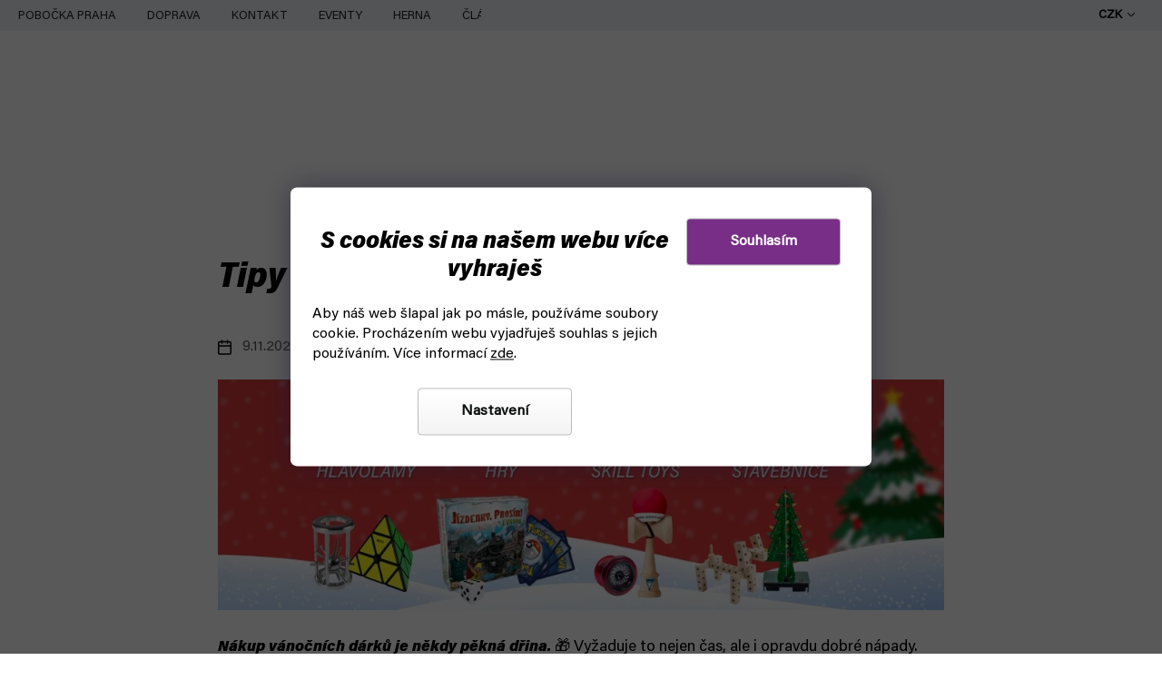

--- FILE ---
content_type: text/html; charset=utf-8
request_url: https://www.fyft.cz/fyft-news/tipy-na-vanocni-darky/
body_size: 31075
content:
<!doctype html><html lang="cs" dir="ltr" class="header-background-light external-fonts-loaded"><head><meta charset="utf-8" /><meta name="viewport" content="width=device-width,initial-scale=1" /><title>Tipy na vánoční dárky z FYFTu</title><link rel="preconnect" href="https://cdn.myshoptet.com" /><link rel="dns-prefetch" href="https://cdn.myshoptet.com" /><link rel="preload" href="https://cdn.myshoptet.com/prj/dist/master/cms/libs/jquery/jquery-1.11.3.min.js" as="script" /><link href="https://cdn.myshoptet.com/prj/dist/master/cms/templates/frontend_templates/shared/css/font-face/source-sans-3.css" rel="stylesheet"><link href="https://cdn.myshoptet.com/prj/dist/master/cms/templates/frontend_templates/shared/css/font-face/exo-2.css" rel="stylesheet"><link href="https://cdn.myshoptet.com/prj/dist/master/shop/dist/font-shoptet-11.css.62c94c7785ff2cea73b2.css" rel="stylesheet"><script>
dataLayer = [];
dataLayer.push({'shoptet' : {
    "pageId": 1639,
    "pageType": "article",
    "currency": "CZK",
    "currencyInfo": {
        "decimalSeparator": ",",
        "exchangeRate": 1,
        "priceDecimalPlaces": 0,
        "symbol": "K\u010d",
        "symbolLeft": 0,
        "thousandSeparator": " "
    },
    "language": "cs",
    "projectId": 435045,
    "cartInfo": {
        "id": null,
        "freeShipping": false,
        "freeShippingFrom": 0,
        "leftToFreeGift": {
            "formattedPrice": "0 K\u010d",
            "priceLeft": 0
        },
        "freeGift": false,
        "leftToFreeShipping": {
            "priceLeft": 0,
            "dependOnRegion": 0,
            "formattedPrice": "0 K\u010d"
        },
        "discountCoupon": [],
        "getNoBillingShippingPrice": {
            "withoutVat": 0,
            "vat": 0,
            "withVat": 0
        },
        "cartItems": [],
        "taxMode": "ORDINARY"
    },
    "cart": [],
    "customer": {
        "priceRatio": 1,
        "priceListId": 1,
        "groupId": null,
        "registered": false,
        "mainAccount": false
    }
}});
dataLayer.push({'cookie_consent' : {
    "marketing": "denied",
    "analytics": "denied"
}});
document.addEventListener('DOMContentLoaded', function() {
    shoptet.consent.onAccept(function(agreements) {
        if (agreements.length == 0) {
            return;
        }
        dataLayer.push({
            'cookie_consent' : {
                'marketing' : (agreements.includes(shoptet.config.cookiesConsentOptPersonalisation)
                    ? 'granted' : 'denied'),
                'analytics': (agreements.includes(shoptet.config.cookiesConsentOptAnalytics)
                    ? 'granted' : 'denied')
            },
            'event': 'cookie_consent'
        });
    });
});
</script>

<!-- Google Tag Manager -->
<script>(function(w,d,s,l,i){w[l]=w[l]||[];w[l].push({'gtm.start':
new Date().getTime(),event:'gtm.js'});var f=d.getElementsByTagName(s)[0],
j=d.createElement(s),dl=l!='dataLayer'?'&l='+l:'';j.async=true;j.src=
'https://www.googletagmanager.com/gtm.js?id='+i+dl;f.parentNode.insertBefore(j,f);
})(window,document,'script','dataLayer','GTM-PG5TQM8');</script>
<!-- End Google Tag Manager -->

<meta property="og:type" content="article"><meta property="og:site_name" content="fyft.cz"><meta property="og:url" content="https://www.fyft.cz/fyft-news/tipy-na-vanocni-darky/"><meta property="og:title" content="Tipy na vánoční dárky z FYFTu"><meta name="author" content="FYFT"><meta name="web_author" content="Shoptet.cz"><meta name="dcterms.rightsHolder" content="www.fyft.cz"><meta name="robots" content="index,follow"><meta property="og:image" content="https://cdn.myshoptet.com/usr/www.fyft.cz/user/front_images/ogImage/darek_pro_kamarada_sourozence-1_2.jpeg"><meta property="og:description" content="Máme pro tebe tipy na smysluplné dárky pro sourozence, kamarády i rodiče. Nákup dárků je někdy dřina, ale ani letos tě v tom nenecháme! "><meta name="description" content="Máme pro tebe tipy na smysluplné dárky pro sourozence, kamarády i rodiče. Nákup dárků je někdy dřina, ale ani letos tě v tom nenecháme! "><meta property="article:published_time" content="9.11.2023"><meta property="article:section" content="Tipy na vánoční dárky z FYFTu"><style>:root {--color-primary: #000000;--color-primary-h: 0;--color-primary-s: 0%;--color-primary-l: 0%;--color-primary-hover: #d93d3d;--color-primary-hover-h: 0;--color-primary-hover-s: 67%;--color-primary-hover-l: 55%;--color-secondary: #782E86;--color-secondary-h: 290;--color-secondary-s: 49%;--color-secondary-l: 35%;--color-secondary-hover: #782E86;--color-secondary-hover-h: 290;--color-secondary-hover-s: 49%;--color-secondary-hover-l: 35%;--color-tertiary: #000000;--color-tertiary-h: 0;--color-tertiary-s: 0%;--color-tertiary-l: 0%;--color-tertiary-hover: #000000;--color-tertiary-hover-h: 0;--color-tertiary-hover-s: 0%;--color-tertiary-hover-l: 0%;--color-header-background: #ffffff;--template-font: "Source Sans 3";--template-headings-font: "Exo 2";--header-background-url: url("https://cdn.myshoptet.com/usr/www.fyft.cz/user/header_backgrounds/04-2.svg");--cookies-notice-background: #1A1937;--cookies-notice-color: #F8FAFB;--cookies-notice-button-hover: #f5f5f5;--cookies-notice-link-hover: #27263f;--templates-update-management-preview-mode-content: "Náhled aktualizací šablony je aktivní pro váš prohlížeč."}</style>
    
    <link href="https://cdn.myshoptet.com/prj/dist/master/shop/dist/main-11.less.5a24dcbbdabfd189c152.css" rel="stylesheet" />
        
    <script>var shoptet = shoptet || {};</script>
    <script src="https://cdn.myshoptet.com/prj/dist/master/shop/dist/main-3g-header.js.05f199e7fd2450312de2.js"></script>
<!-- User include --><!-- api 498(150) html code header -->
<script async src="https://scripts.luigisbox.tech/LBX-495127.js"></script><script type="text/javascript">const isPlpEnabled = sessionStorage.getItem('lbPlpEnabled') === 'true';if (isPlpEnabled) {const style = document.createElement("style");style.type = "text/css";style.id = "lb-plp-style";style.textContent = `body.type-category #content-wrapper,body.type-search #content-wrapper,body.type-category #content,body.type-search #content,body.type-category #content-in,body.type-search #content-in,body.type-category #main-in,body.type-search #main-in {min-height: 100vh;}body.type-category #content-wrapper > *,body.type-search #content-wrapper > *,body.type-category #content > *,body.type-search #content > *,body.type-category #content-in > *,body.type-search #content-in > *,body.type-category #main-in > *,body.type-search #main-in > * {display: none;}`;document.head.appendChild(style);}</script>
<!-- api 709(355) html code header -->
<script>
  const PWJS = {};
</script>

<script src=https://app.productwidgets.cz/pwjs.js></script>



<!-- service 1908(1473) html code header -->
<script type="text/javascript">
    var eshop = {
        'host': 'www.fyft.cz',
        'projectId': 435045,
        'template': 'Classic',
        'lang': 'cs',
    };
</script>

<link href="https://cdn.myshoptet.com/usr/honzabartos.myshoptet.com/user/documents/style.css?v=292" rel="stylesheet"/>
<script src="https://cdn.myshoptet.com/usr/honzabartos.myshoptet.com/user/documents/script.js?v=300" type="text/javascript"></script>

<style>
.up-callout {
    background-color: rgba(33, 150, 243, 0.1); /* Soft info blue with transparency */
    border: 1px solid rgba(33, 150, 243, 0.3); /* Subtle blue border */
    border-radius: 8px; /* Rounded corners */
    padding: 15px 20px; /* Comfortable padding */
    box-shadow: 0 2px 5px rgba(0, 0, 0, 0.1); /* Subtle shadow for depth */
    max-width: 600px; /* Optional: Limits width for readability */
    margin: 20px auto; /* Centers the box with some spacing */
}

.up-callout p {
    margin: 0; /* Removes default paragraph margin */
    color: #333; /* Dark text for contrast */
    font-size: 16px; /* Readable font size */
    line-height: 1.5; /* Improves readability */
}
</style>
<!-- project html code header -->
<link rel="stylesheet" href="https://cdn.myshoptet.com/usr/www.fyft.cz/user/documents/fonts/font.css?v=1768378383">
<!--<link rel="stylesheet" href="https://use.typekit.net/azx2dtl.css">-->
<link rel="stylesheet" href="https://cdn.myshoptet.com/usr/www.fyft.cz/user/documents/css/slick.min.css?v=1768378383">
<link rel="stylesheet" href="https://cdn.myshoptet.com/usr/www.fyft.cz/user/documents/css/styles.min.css?v=1768378383">
<link rel="stylesheet" href="https://cdn.myshoptet.com/usr/www.fyft.cz/user/documents/css/responsive.min.css?v=1768378383">


<meta name="ahrefs-site-verification" content="f49b8d2b4931d9660e5a32b604734ab0726836e5fca9ca1e4262a04e95b70663">
<!-- /User include --><link rel="shortcut icon" href="/favicon.ico" type="image/x-icon" /><link rel="canonical" href="https://www.fyft.cz/fyft-news/tipy-na-vanocni-darky/" />    <!-- Global site tag (gtag.js) - Google Analytics -->
    <script async src="https://www.googletagmanager.com/gtag/js?id=G-F9FE9H1HTE"></script>
    <script>
        
        window.dataLayer = window.dataLayer || [];
        function gtag(){dataLayer.push(arguments);}
        

                    console.debug('default consent data');

            gtag('consent', 'default', {"ad_storage":"denied","analytics_storage":"denied","ad_user_data":"denied","ad_personalization":"denied","wait_for_update":500});
            dataLayer.push({
                'event': 'default_consent'
            });
        
        gtag('js', new Date());

        
                gtag('config', 'G-F9FE9H1HTE', {"groups":"GA4","send_page_view":false,"content_group":"article","currency":"CZK","page_language":"cs"});
        
                gtag('config', 'AW-1008837678', {"allow_enhanced_conversions":true});
        
        
        
        
        
                    gtag('event', 'page_view', {"send_to":"GA4","page_language":"cs","content_group":"article","currency":"CZK"});
        
        
        
        
        
        
        
        
        
        
        
        
        
        document.addEventListener('DOMContentLoaded', function() {
            if (typeof shoptet.tracking !== 'undefined') {
                for (var id in shoptet.tracking.bannersList) {
                    gtag('event', 'view_promotion', {
                        "send_to": "UA",
                        "promotions": [
                            {
                                "id": shoptet.tracking.bannersList[id].id,
                                "name": shoptet.tracking.bannersList[id].name,
                                "position": shoptet.tracking.bannersList[id].position
                            }
                        ]
                    });
                }
            }

            shoptet.consent.onAccept(function(agreements) {
                if (agreements.length !== 0) {
                    console.debug('gtag consent accept');
                    var gtagConsentPayload =  {
                        'ad_storage': agreements.includes(shoptet.config.cookiesConsentOptPersonalisation)
                            ? 'granted' : 'denied',
                        'analytics_storage': agreements.includes(shoptet.config.cookiesConsentOptAnalytics)
                            ? 'granted' : 'denied',
                                                                                                'ad_user_data': agreements.includes(shoptet.config.cookiesConsentOptPersonalisation)
                            ? 'granted' : 'denied',
                        'ad_personalization': agreements.includes(shoptet.config.cookiesConsentOptPersonalisation)
                            ? 'granted' : 'denied',
                        };
                    console.debug('update consent data', gtagConsentPayload);
                    gtag('consent', 'update', gtagConsentPayload);
                    dataLayer.push(
                        { 'event': 'update_consent' }
                    );
                }
            });
        });
    </script>
</head><body class="desktop id-1639 in-fyft-news template-11 type-post multiple-columns-body columns-3 ums_forms_redesign--off ums_a11y_category_page--on ums_discussion_rating_forms--off ums_flags_display_unification--on ums_a11y_login--on mobile-header-version-0"><noscript>
    <style>
        #header {
            padding-top: 0;
            position: relative !important;
            top: 0;
        }
        .header-navigation {
            position: relative !important;
        }
        .overall-wrapper {
            margin: 0 !important;
        }
        body:not(.ready) {
            visibility: visible !important;
        }
    </style>
    <div class="no-javascript">
        <div class="no-javascript__title">Musíte změnit nastavení vašeho prohlížeče</div>
        <div class="no-javascript__text">Podívejte se na: <a href="https://www.google.com/support/bin/answer.py?answer=23852">Jak povolit JavaScript ve vašem prohlížeči</a>.</div>
        <div class="no-javascript__text">Pokud používáte software na blokování reklam, může být nutné povolit JavaScript z této stránky.</div>
        <div class="no-javascript__text">Děkujeme.</div>
    </div>
</noscript>

<!-- Google Tag Manager (noscript) -->
<noscript><iframe src="https://www.googletagmanager.com/ns.html?id=GTM-PG5TQM8"
height="0" width="0" style="display:none;visibility:hidden"></iframe></noscript>
<!-- End Google Tag Manager (noscript) -->

    <div class="siteCookies siteCookies--bottom siteCookies--dark js-siteCookies" role="dialog" data-testid="cookiesPopup" data-nosnippet>
        <div class="siteCookies__form">
            <div class="siteCookies__content">
                <div class="siteCookies__text">
                    <h2>S cookies si na našem webu více vyhraješ</h2>
Aby náš web šlapal jak po másle, používáme soubory cookie. <span>Procházením webu vyjadřuješ souhlas s jejich používáním. Více informací </span><a href="https://www.fyft.cz/podminky-ochrany-osobnich-udaju/" target="\" _blank="">zde</a><span>.</span>
                </div>
                <p class="siteCookies__links">
                    <button class="siteCookies__link js-cookies-settings" aria-label="Nastavení cookies" data-testid="cookiesSettings">Nastavení</button>
                </p>
            </div>
            <div class="siteCookies__buttonWrap">
                                <button class="siteCookies__button js-cookiesConsentSubmit" value="all" aria-label="Přijmout cookies" data-testid="buttonCookiesAccept">Souhlasím</button>
            </div>
        </div>
        <script>
            document.addEventListener("DOMContentLoaded", () => {
                const siteCookies = document.querySelector('.js-siteCookies');
                document.addEventListener("scroll", shoptet.common.throttle(() => {
                    const st = document.documentElement.scrollTop;
                    if (st > 1) {
                        siteCookies.classList.add('siteCookies--scrolled');
                    } else {
                        siteCookies.classList.remove('siteCookies--scrolled');
                    }
                }, 100));
            });
        </script>
    </div>
<a href="#content" class="skip-link sr-only">Přejít na obsah</a><div class="overall-wrapper"><div class="user-action"><div class="container">
    <div class="user-action-in">
                    <div id="login" class="user-action-login popup-widget login-widget" role="dialog" aria-labelledby="loginHeading">
        <div class="popup-widget-inner">
                            <h2 id="loginHeading">Přihlášení k vašemu účtu</h2><div id="customerLogin"><form action="/action/Customer/Login/" method="post" id="formLoginIncluded" class="csrf-enabled formLogin" data-testid="formLogin"><input type="hidden" name="referer" value="" /><div class="form-group"><div class="input-wrapper email js-validated-element-wrapper no-label"><input type="email" name="email" class="form-control" autofocus placeholder="E-mailová adresa (např. jan@novak.cz)" data-testid="inputEmail" autocomplete="email" required /></div></div><div class="form-group"><div class="input-wrapper password js-validated-element-wrapper no-label"><input type="password" name="password" class="form-control" placeholder="Heslo" data-testid="inputPassword" autocomplete="current-password" required /><span class="no-display">Nemůžete vyplnit toto pole</span><input type="text" name="surname" value="" class="no-display" /></div></div><div class="form-group"><div class="login-wrapper"><button type="submit" class="btn btn-secondary btn-text btn-login" data-testid="buttonSubmit">Přihlásit se</button><div class="password-helper"><a href="/registrace/" data-testid="signup" rel="nofollow">Nová registrace</a><a href="/klient/zapomenute-heslo/" rel="nofollow">Zapomenuté heslo</a></div></div></div></form>
</div>                    </div>
    </div>

                            <div id="cart-widget" class="user-action-cart popup-widget cart-widget loader-wrapper" data-testid="popupCartWidget" role="dialog" aria-hidden="true">
    <div class="popup-widget-inner cart-widget-inner place-cart-here">
        <div class="loader-overlay">
            <div class="loader"></div>
        </div>
    </div>

    <div class="cart-widget-button">
        <a href="/kosik/" class="btn btn-conversion" id="continue-order-button" rel="nofollow" data-testid="buttonNextStep">Pokračovat do košíku</a>
    </div>
</div>
            </div>
</div>
</div><div class="top-navigation-bar" data-testid="topNavigationBar">

    <div class="container">

        <div class="top-navigation-contacts">
            <strong>Zákaznická podpora:</strong><a href="tel:+420704265150" class="project-phone" aria-label="Zavolat na +420704265150" data-testid="contactboxPhone"><span>+420 704 265 150</span></a><a href="mailto:objednavky@fyft.cz" class="project-email" data-testid="contactboxEmail"><span>objednavky@fyft.cz</span></a>        </div>

                            <div class="top-navigation-menu">
                <div class="top-navigation-menu-trigger"></div>
                <ul class="top-navigation-bar-menu">
                                            <li class="top-navigation-menu-item-1520">
                            <a href="/praha-pobocka/">POBOČKA PRAHA</a>
                        </li>
                                            <li class="top-navigation-menu-item-1553">
                            <a href="/doprava/">DOPRAVA</a>
                        </li>
                                            <li class="top-navigation-menu-item-29">
                            <a href="/kontakty/">KONTAKT</a>
                        </li>
                                            <li class="top-navigation-menu-item-1851">
                            <a href="/eventy/">EVENTY</a>
                        </li>
                                            <li class="top-navigation-menu-item-2379">
                            <a href="/fyft-herna-praha-holesovice/">HERNA</a>
                        </li>
                                            <li class="top-navigation-menu-item-external-166">
                            <a href="https://www.fyft.cz/fyft-clanky/">ČLÁNKY</a>
                        </li>
                                    </ul>
                <ul class="top-navigation-bar-menu-helper"></ul>
            </div>
        
        <div class="top-navigation-tools top-navigation-tools--language">
            <div class="responsive-tools">
                <a href="#" class="toggle-window" data-target="search" aria-label="Hledat" data-testid="linkSearchIcon"></a>
                                                            <a href="#" class="toggle-window" data-target="login"></a>
                                                    <a href="#" class="toggle-window" data-target="navigation" aria-label="Menu" data-testid="hamburgerMenu"></a>
            </div>
                <div class="dropdown">
        <span>Ceny v:</span>
        <button id="topNavigationDropdown" type="button" data-toggle="dropdown" aria-haspopup="true" aria-expanded="false">
            CZK
            <span class="caret"></span>
        </button>
        <ul class="dropdown-menu" aria-labelledby="topNavigationDropdown"><li><a href="/action/Currency/changeCurrency/?currencyCode=CZK" rel="nofollow">CZK</a></li><li><a href="/action/Currency/changeCurrency/?currencyCode=EUR" rel="nofollow">EUR</a></li></ul>
    </div>
            <button class="top-nav-button top-nav-button-login toggle-window" type="button" data-target="login" aria-haspopup="dialog" aria-controls="login" aria-expanded="false" data-testid="signin"><span>Přihlášení</span></button>        </div>

    </div>

</div>
<header id="header"><div class="container navigation-wrapper">
    <div class="header-top">
        <div class="site-name-wrapper">
            <div class="site-name"><a href="/" data-testid="linkWebsiteLogo"><img src="https://cdn.myshoptet.com/usr/www.fyft.cz/user/logos/04-2-1.svg" alt="FYFT" fetchpriority="low" /></a></div>        </div>
        <div class="search" itemscope itemtype="https://schema.org/WebSite">
            <meta itemprop="headline" content="FYFT NEWS"/><meta itemprop="url" content="https://www.fyft.cz"/><meta itemprop="text" content="Máme pro tebe tipy na smysluplné dárky pro sourozence, kamarády i rodiče. Nákup dárků je někdy dřina, ale ani letos tě v tom nenecháme! "/>            <form action="/action/ProductSearch/prepareString/" method="post"
    id="formSearchForm" class="search-form compact-form js-search-main"
    itemprop="potentialAction" itemscope itemtype="https://schema.org/SearchAction" data-testid="searchForm">
    <fieldset>
        <meta itemprop="target"
            content="https://www.fyft.cz/vyhledavani/?string={string}"/>
        <input type="hidden" name="language" value="cs"/>
        
            
<input
    type="search"
    name="string"
        class="query-input form-control search-input js-search-input"
    placeholder="Napište, co hledáte"
    autocomplete="off"
    required
    itemprop="query-input"
    aria-label="Vyhledávání"
    data-testid="searchInput"
>
            <button type="submit" class="btn btn-default" data-testid="searchBtn">Hledat</button>
        
    </fieldset>
</form>
        </div>
        <div class="navigation-buttons">
                
    <a href="/kosik/" class="btn btn-icon toggle-window cart-count" data-target="cart" data-hover="true" data-redirect="true" data-testid="headerCart" rel="nofollow" aria-haspopup="dialog" aria-expanded="false" aria-controls="cart-widget">
        
                <span class="sr-only">Nákupní košík</span>
        
            <span class="cart-price visible-lg-inline-block" data-testid="headerCartPrice">
                                    Prázdný košík                            </span>
        
    
            </a>
        </div>
    </div>
    <nav id="navigation" aria-label="Hlavní menu" data-collapsible="true"><div class="navigation-in menu"><ul class="menu-level-1" role="menubar" data-testid="headerMenuItems"><li class="menu-item-3731" role="none"><a href="/top-bestsellery/" data-testid="headerMenuItem" role="menuitem" aria-expanded="false"><b>TOP 15 BESTSELLERŮ</b></a></li>
<li class="menu-item-746" role="none"><a href="/speedcube/" data-testid="headerMenuItem" role="menuitem" aria-expanded="false"><b>SPEEDCUBE</b></a></li>
<li class="menu-item-728" role="none"><a href="/hry/" data-testid="headerMenuItem" role="menuitem" aria-expanded="false"><b>HRY</b></a></li>
<li class="menu-item-external-170" role="none"><a href="https://www.fyft.cz/drone-racing/" data-testid="headerMenuItem" role="menuitem" aria-expanded="false"><b>DRONY</b></a></li>
<li class="menu-item-911" role="none"><a href="/kendama/" data-testid="headerMenuItem" role="menuitem" aria-expanded="false"><b>KENDAMA</b></a></li>
<li class="menu-item-803" role="none"><a href="/discgolf/" data-testid="headerMenuItem" role="menuitem" aria-expanded="false"><b>DISCGOLF</b></a></li>
<li class="menu-item-812" role="none"><a href="/juggle/" data-testid="headerMenuItem" role="menuitem" aria-expanded="false"><b>JUGGLING</b></a></li>
<li class="menu-item-external-173" role="none"><a href="https://www.fyft.cz/cardistry/" data-testid="headerMenuItem" role="menuitem" aria-expanded="false"><b>KARTY</b></a></li>
<li class="menu-item-818" role="none"><a href="/malovani-modelarstvi/" data-testid="headerMenuItem" role="menuitem" aria-expanded="false"><b>MODELÁŘSTVÍ</b></a></li>
<li class="menu-item-external-93" role="none"><a href="https://www.fyft.cz/pokemon/" data-testid="headerMenuItem" role="menuitem" aria-expanded="false"><b>POKÉMON</b></a></li>
<li class="menu-item-722" role="none"><a href="/yoyo/" data-testid="headerMenuItem" role="menuitem" aria-expanded="false"><b>YOYO</b></a></li>
<li class="menu-item-809" role="none"><a href="/dalsi/" data-testid="headerMenuItem" role="menuitem" aria-expanded="false"><b>DALŠÍ</b></a></li>
<li class="appended-category menu-item-734 ext" role="none"><a href="/cardistry/"><b>CARDISTRY</b><span class="submenu-arrow" role="menuitem"></span></a><ul class="menu-level-2 menu-level-2-appended" role="menu"><li class="menu-item-737" role="none"><a href="/cardistry-karty/" data-testid="headerMenuItem" role="menuitem"><span>Cardistry karty</span></a></li><li class="menu-item-926" role="none"><a href="/kouzelnicke-karty/" data-testid="headerMenuItem" role="menuitem"><span>Kouzelnické karty</span></a></li><li class="menu-item-923" role="none"><a href="/hraci-karty/" data-testid="headerMenuItem" role="menuitem"><span>Hrací karty</span></a></li><li class="menu-item-929" role="none"><a href="/specialni-karty/" data-testid="headerMenuItem" role="menuitem"><span>Speciální karty</span></a></li><li class="menu-item-1683" role="none"><a href="/prislusenstvi-ke-kartam/" data-testid="headerMenuItem" role="menuitem"><span>Příslušenství ke kartám</span></a></li><li class="menu-item-3289" role="none"><a href="/cardistry-vyprodej/" data-testid="headerMenuItem" role="menuitem"><span>Cardistry ve slevě</span></a></li><li class="menu-item-3719" role="none"><a href="/merchandise-sberatelske-karty/" data-testid="headerMenuItem" role="menuitem"><span>Merchandise karty</span></a></li></ul></li><li class="appended-category menu-item-1010 ext" role="none"><a href="/frisbee/"><b>FRISBEE</b><span class="submenu-arrow" role="menuitem"></span></a><ul class="menu-level-2 menu-level-2-appended" role="menu"><li class="menu-item-1187" role="none"><a href="/frisbee-ultimate/" data-testid="headerMenuItem" role="menuitem"><span>Na Ultimate</span></a></li><li class="menu-item-1298" role="none"><a href="/frisbee-pes/" data-testid="headerMenuItem" role="menuitem"><span>Se psem</span></a></li><li class="menu-item-1013" role="none"><a href="/frisbee-parku/" data-testid="headerMenuItem" role="menuitem"><span>Do parku</span></a></li><li class="menu-item-1016" role="none"><a href="/frisbee-deti/" data-testid="headerMenuItem" role="menuitem"><span>S dětmi</span></a></li><li class="menu-item-1319" role="none"><a href="/frisbee-freestyle/" data-testid="headerMenuItem" role="menuitem"><span>Na freestyle</span></a></li><li class="menu-item-1692" role="none"><a href="/bumerangy/" data-testid="headerMenuItem" role="menuitem"><span>Bumerangy</span></a></li><li class="menu-item-1019" role="none"><a href="/hazedla/" data-testid="headerMenuItem" role="menuitem"><span>Další házedla</span></a></li></ul></li><li class="appended-category menu-item-1283 ext" role="none"><a href="/drone-racing/"><b>DRONE RACING</b><span class="submenu-arrow" role="menuitem"></span></a><ul class="menu-level-2 menu-level-2-appended" role="menu"><li class="menu-item-1358" role="none"><a href="/fpv-drone/" data-testid="headerMenuItem" role="menuitem"><span>FPV Drony</span></a></li><li class="menu-item-2304" role="none"><a href="/drone-remote-control/" data-testid="headerMenuItem" role="menuitem"><span>Vysílače a přijímače</span></a></li><li class="menu-item-2292" role="none"><a href="/drone-fpv-analog/" data-testid="headerMenuItem" role="menuitem"><span>FPV Analog</span></a></li><li class="menu-item-2298" role="none"><a href="/drone-fpv-digital-hd/" data-testid="headerMenuItem" role="menuitem"><span>FPV HD DIGITAL</span></a></li><li class="menu-item-1409" role="none"><a href="/drone-fc-esc-ridici-jednotky-regulatory/" data-testid="headerMenuItem" role="menuitem"><span>FC + ESC</span></a></li><li class="menu-item-1388" role="none"><a href="/drone-ramy/" data-testid="headerMenuItem" role="menuitem"><span>Rámy</span></a></li><li class="menu-item-1400" role="none"><a href="/drone-motory/" data-testid="headerMenuItem" role="menuitem"><span>Motory</span></a></li><li class="menu-item-1376" role="none"><a href="/drone-baterie/" data-testid="headerMenuItem" role="menuitem"><span>Dron baterie</span></a></li><li class="menu-item-2229" role="none"><a href="/nabijecky-na-drony/" data-testid="headerMenuItem" role="menuitem"><span>Nabíječky</span></a></li><li class="menu-item-1421" role="none"><a href="/drone-vrtule/" data-testid="headerMenuItem" role="menuitem"><span>Vrtule na stavbu dronu</span></a></li><li class="menu-item-2223" role="none"><a href="/batohy-na-drony/" data-testid="headerMenuItem" role="menuitem"><span>Batohy a kufry</span></a></li><li class="menu-item-1433" role="none"><a href="/drone-prislusenstvi/" data-testid="headerMenuItem" role="menuitem"><span>Příslušenství</span></a></li><li class="menu-item-3301" role="none"><a href="/nejprodavanejsi-drony/" data-testid="headerMenuItem" role="menuitem"><span>Nejprodávanější drony</span></a></li><li class="menu-item-3060" role="none"><a href="/drony-a-prislusenstvi-ve-sleve-vyprodeji/" data-testid="headerMenuItem" role="menuitem"><span>Drone Racing ve slevě</span></a></li><li class="menu-item-3676" role="none"><a href="/drone-racing-sluzby/" data-testid="headerMenuItem" role="menuitem"><span>Služby a servis</span></a></li></ul></li><li class="appended-category menu-item-3175 ext" role="none"><a href="/merchandise/"><b>Merch</b><span class="submenu-arrow" role="menuitem"></span></a><ul class="menu-level-2 menu-level-2-appended" role="menu"><li class="menu-item-1142" role="none"><a href="/merch/" data-testid="headerMenuItem" role="menuitem"><span>Herní merch</span></a></li><li class="menu-item-3178" role="none"><a href="/filmovy-merch/" data-testid="headerMenuItem" role="menuitem"><span>Filmový merch</span></a></li><li class="menu-item-3187" role="none"><a href="/marvel-merch/" data-testid="headerMenuItem" role="menuitem"><span>Marvel</span></a></li><li class="menu-item-3190" role="none"><a href="/dc-comics-merch/" data-testid="headerMenuItem" role="menuitem"><span>DC Comics</span></a></li><li class="menu-item-3208" role="none"><a href="/anime-manga-merch/" data-testid="headerMenuItem" role="menuitem"><span>Anime a Manga merch</span></a></li><li class="menu-item-3568" role="none"><a href="/merch-ponozky/" data-testid="headerMenuItem" role="menuitem"><span>Ponožky</span></a></li><li class="menu-item-3217" role="none"><a href="/funko-pop-figurky/" data-testid="headerMenuItem" role="menuitem"><span>Funko POP figurky</span></a></li></ul></li><li class="appended-category menu-item-3235" role="none"><a href="/novinky/"><b>Novinky</b></a></li><li class="appended-category menu-item-3238" role="none"><a href="/akce-vyprodej-na-fyftu/"><b>Akce a výprodej</b></a></li><li class="appended-category menu-item-3337 ext" role="none"><a href="/kutil/"><b>Kutilství</b><span class="submenu-arrow" role="menuitem"></span></a><ul class="menu-level-2 menu-level-2-appended" role="menu"><li class="menu-item-3340" role="none"><a href="/elektrotechnika/" data-testid="headerMenuItem" role="menuitem"><span>Elektrotechnika</span></a></li></ul></li></ul></div><span class="navigation-close"></span></nav><div class="menu-helper" data-testid="hamburgerMenu"><span>Více</span></div>
</div></header><!-- / header -->


                    <div class="container breadcrumbs-wrapper">
            <div class="breadcrumbs navigation-home-icon-wrapper" itemscope itemtype="https://schema.org/BreadcrumbList">
                                                                            <span id="navigation-first" data-basetitle="FYFT" itemprop="itemListElement" itemscope itemtype="https://schema.org/ListItem">
                <a href="/" itemprop="item" class="navigation-home-icon"><span class="sr-only" itemprop="name">Domů</span></a>
                <span class="navigation-bullet">/</span>
                <meta itemprop="position" content="1" />
            </span>
                                <span id="navigation-1" itemprop="itemListElement" itemscope itemtype="https://schema.org/ListItem">
                <a href="/fyft-news/" itemprop="item" data-testid="breadcrumbsSecondLevel"><span itemprop="name">FYFT NEWS</span></a>
                <span class="navigation-bullet">/</span>
                <meta itemprop="position" content="2" />
            </span>
                                            <span id="navigation-2" itemprop="itemListElement" itemscope itemtype="https://schema.org/ListItem" data-testid="breadcrumbsLastLevel">
                <meta itemprop="item" content="https://www.fyft.cz/fyft-news/tipy-na-vanocni-darky/" />
                <meta itemprop="position" content="3" />
                <span itemprop="name" data-title="Tipy na vánoční dárky z FYFTu">Tipy na vánoční dárky z FYFTu</span>
            </span>
            </div>
        </div>
    
<div id="content-wrapper" class="container content-wrapper">
    
    <div class="content-wrapper-in">
                                                <aside class="sidebar sidebar-left"  data-testid="sidebarMenu">
                                                                                                <div class="sidebar-inner">
                                                                                                                                                                        <div class="box box-bg-variant box-categories">    <div class="skip-link__wrapper">
        <span id="categories-start" class="skip-link__target js-skip-link__target sr-only" tabindex="-1">&nbsp;</span>
        <a href="#categories-end" class="skip-link skip-link--start sr-only js-skip-link--start">Přeskočit kategorie</a>
    </div>

<h4>Kategorie</h4>


<div id="categories"><div class="categories cat-01 expandable external" id="cat-728"><div class="topic"><a href="/hry/">HRY<span class="cat-trigger">&nbsp;</span></a></div>

    </div><div class="categories cat-02 expandable external" id="cat-746"><div class="topic"><a href="/speedcube/">SPEEDCUBE<span class="cat-trigger">&nbsp;</span></a></div>

    </div><div class="categories cat-01 expandable external" id="cat-722"><div class="topic"><a href="/yoyo/">YOYO<span class="cat-trigger">&nbsp;</span></a></div>

    </div><div class="categories cat-02 expandable external" id="cat-734"><div class="topic"><a href="/cardistry/">CARDISTRY<span class="cat-trigger">&nbsp;</span></a></div>

    </div><div class="categories cat-01 expandable external" id="cat-803"><div class="topic"><a href="/discgolf/">DISCGOLF<span class="cat-trigger">&nbsp;</span></a></div>

    </div><div class="categories cat-02 expandable external" id="cat-812"><div class="topic"><a href="/juggle/">JUGGLING<span class="cat-trigger">&nbsp;</span></a></div>

    </div><div class="categories cat-01 expandable external" id="cat-911"><div class="topic"><a href="/kendama/">KENDAMA<span class="cat-trigger">&nbsp;</span></a></div>

    </div><div class="categories cat-02 expandable external" id="cat-1010"><div class="topic"><a href="/frisbee/">FRISBEE<span class="cat-trigger">&nbsp;</span></a></div>

    </div><div class="categories cat-01 expandable external" id="cat-818"><div class="topic"><a href="/malovani-modelarstvi/">MODELÁŘSTVÍ<span class="cat-trigger">&nbsp;</span></a></div>

    </div><div class="categories cat-02 expandable external" id="cat-1283"><div class="topic"><a href="/drone-racing/">DRONE RACING<span class="cat-trigger">&nbsp;</span></a></div>

    </div><div class="categories cat-01 expandable external" id="cat-809"><div class="topic"><a href="/dalsi/">DALŠÍ<span class="cat-trigger">&nbsp;</span></a></div>

    </div><div class="categories cat-02 expandable expanded" id="cat-3175"><div class="topic"><a href="/merchandise/">Merch<span class="cat-trigger">&nbsp;</span></a></div>

                    <ul class=" expanded">
                                        <li class="
                                 expandable                                 external">
                <a href="/merch/">
                    Herní merch
                    <span class="cat-trigger">&nbsp;</span>                </a>
                                                            

    
                                                </li>
                                <li class="
                                 expandable                 expanded                ">
                <a href="/filmovy-merch/">
                    Filmový merch
                    <span class="cat-trigger">&nbsp;</span>                </a>
                                                            

                    <ul class=" expanded">
                                        <li class="
                                 expandable                 expanded                ">
                <a href="/star-wars-merch/">
                    Star Wars
                    <span class="cat-trigger">&nbsp;</span>                </a>
                                                            

                    <ul class=" expanded">
                                        <li >
                <a href="/star-wars-hrnky/">
                    Hrnky
                                    </a>
                                                                </li>
                </ul>
    
                                                </li>
                                <li >
                <a href="/lord-of-the-rings-merch/">
                    Lord of the Rings
                                    </a>
                                                                </li>
                                <li class="
                                 expandable                 expanded                ">
                <a href="/harry-potter-merch/">
                    Harry Potter
                    <span class="cat-trigger">&nbsp;</span>                </a>
                                                            

                    <ul class=" expanded">
                                        <li >
                <a href="/harry-potter-hrnky/">
                    Hrnky
                                    </a>
                                                                </li>
                </ul>
    
                                                </li>
                                <li >
                <a href="/rick-morty-merch/">
                    Rick &amp; Morty
                                    </a>
                                                                </li>
                </ul>
    
                                                </li>
                                <li class="
                                 expandable                 expanded                ">
                <a href="/marvel-merch/">
                    Marvel
                    <span class="cat-trigger">&nbsp;</span>                </a>
                                                            

                    <ul class=" expanded">
                                        <li >
                <a href="/marvel-tricka/">
                    Trička
                                    </a>
                                                                </li>
                                <li >
                <a href="/marvel-hrnky/">
                    Hrnky
                                    </a>
                                                                </li>
                </ul>
    
                                                </li>
                                <li >
                <a href="/dc-comics-merch/">
                    DC Comics
                                    </a>
                                                                </li>
                                <li class="
                                 expandable                 expanded                ">
                <a href="/anime-manga-merch/">
                    Anime a Manga merch
                    <span class="cat-trigger">&nbsp;</span>                </a>
                                                            

                    <ul class=" expanded">
                                        <li >
                <a href="/pokemon-merch/">
                    Pokémon
                                    </a>
                                                                </li>
                                <li >
                <a href="/merchandise-manga-one-piece/">
                    One Piece
                                    </a>
                                                                </li>
                </ul>
    
                                                </li>
                                <li >
                <a href="/merch-ponozky/">
                    Ponožky
                                    </a>
                                                                </li>
                                <li >
                <a href="/funko-pop-figurky/">
                    Funko POP figurky
                                    </a>
                                                                </li>
                </ul>
    </div><div class="categories cat-01 expanded" id="cat-3235"><div class="topic"><a href="/novinky/">Novinky<span class="cat-trigger">&nbsp;</span></a></div></div><div class="categories cat-02 expanded" id="cat-3238"><div class="topic"><a href="/akce-vyprodej-na-fyftu/">Akce a výprodej<span class="cat-trigger">&nbsp;</span></a></div></div><div class="categories cat-01 expandable expanded" id="cat-3337"><div class="topic"><a href="/kutil/">Kutilství<span class="cat-trigger">&nbsp;</span></a></div>

                    <ul class=" expanded">
                                        <li >
                <a href="/elektrotechnika/">
                    Elektrotechnika
                                    </a>
                                                                </li>
                </ul>
    </div><div class="categories cat-02 expandable expanded" id="cat-3731"><div class="topic"><a href="/top-bestsellery/">TOP 15 BESTSELLERŮ<span class="cat-trigger">&nbsp;</span></a></div>

                    <ul class=" expanded">
                                        <li >
                <a href="/top-speedcube/">
                    Speedcube Bestsellery
                                    </a>
                                                                </li>
                                <li >
                <a href="/top-kendama/">
                    Kendama Bestsellery
                                    </a>
                                                                </li>
                                <li >
                <a href="/top-drony/">
                    Dron Bestsellery
                                    </a>
                                                                </li>
                                <li >
                <a href="/top-yoya/">
                    Yoyo Bestsellery
                                    </a>
                                                                </li>
                                <li >
                <a href="/top-hry/">
                    Hry Bestsellery
                                    </a>
                                                                </li>
                                <li >
                <a href="/top-discgolf/">
                    Discgolf Bestsellery
                                    </a>
                                                                </li>
                                <li >
                <a href="/top-juggle/">
                    Juggle Bestsellery
                                    </a>
                                                                </li>
                                <li >
                <a href="/top-modelareni/">
                    Modelaření Bestsellery
                                    </a>
                                                                </li>
                </ul>
    </div>        </div>

    <div class="skip-link__wrapper">
        <a href="#categories-start" class="skip-link skip-link--end sr-only js-skip-link--end" tabindex="-1" hidden>Přeskočit kategorie</a>
        <span id="categories-end" class="skip-link__target js-skip-link__target sr-only" tabindex="-1">&nbsp;</span>
    </div>
</div>
                                                                    </div>
                                                            </aside>
                            <main id="content" class="content narrow">
                            <div class="content-inner">
    <div class="news-item-detail" itemscope itemtype="https://schema.org/NewsArticle">
        <meta itemscope itemprop="mainEntityOfPage"  itemType="https://schema.org/WebPage" itemid="https://www.fyft.cz/fyft-news/tipy-na-vanocni-darky/"/>
        <meta itemprop="description" content="Nákup vánočních dárků je někdy pěkná dřina. 🎁 Vyžaduje to nejen čas, ale i opravdu dobré nápady. Nec..." />
        <meta itemprop="datePublished" content="2023-11-09T13:00:00+0100" />
        <meta itemprop="dateModified" content="2024-11-19T11:55:01+0100" />
                    <span itemprop="image" itemscope itemtype="https://schema.org/ImageObject">
                <meta itemprop="url" content="https://www.fyft.cz/user/articles/images/opt_tipy_na_v__no__n___d__rky.jpeg">
                <meta itemprop="width" content="300">
                <meta itemprop="height" content="200">
            </span>
                        <span itemprop="publisher" itemscope itemtype="https://schema.org/Organization">
            <meta itemprop="name" content="FYFT" />
                            <span itemprop="logo" itemscope itemtype="https://schema.org/ImageObject">
                    <meta itemprop="url" content="https://cdn.myshoptet.com/usr/www.fyft.cz/user/logos/04-2-1.svg">
                    <meta itemprop="width" content="300">
                    <meta itemprop="height" content="200">
                </span>
                    </span>
    
        <h1 itemprop="headline" data-testid="textArticleTitle">Tipy na vánoční dárky z FYFTu</h1>

                    <time datetime="9.11.2023">
                9.11.2023
            </time>
        
        <div class="text">
            <p><img src="https://cdn.myshoptet.com/usr/www.fyft.cz/user/documents/upload/mceclip0-903.jpg?1729593797" /></p>
<p><span style="font-size: 13pt; background-color: #ffff00;"><strong></strong></span><span style="font-size: 13pt;"><em><strong>Nákup vánočních dárků je někdy pěkná dřina</strong></em><strong>.</strong> 🎁 Vyžaduje to nejen čas, ale i opravdu dobré nápady. Nechceme přeci našim milovaným dávat páté Vánoce po sobě ponožky a voňavku, že?&nbsp;🎄</span></p>
<p><span style="font-size: 13pt;">Nevěš hlavu!<strong> </strong><em><strong>Ani letos tě nenecháme ve štychu!</strong></em>&nbsp;Připravili jsme pro tebe <span style="color: #000000;"><strong>výběr toho nejlepšího</strong></span>, co na FYFTu máme. ❄️</span></p>
<p><a href="/speedcube/" img=""><img src="https://media0.giphy.com/media/v1.Y2lkPTc5MGI3NjExZXFmMWg4c2F1eHJwcWgyNTI2Nm1jOTJqbWZ4ZGpxMmZxcDdrMG84eiZlcD12MV9pbnRlcm5hbF9naWZfYnlfaWQmY3Q9Zw/JM480YMlqJyfreSFBm/giphy.gif" alt="GIF by FYFT" width="900" height="342" /> </a></p>
<p><span style="font-size: 13pt;">✅<strong> Zlepšuje prostorovou představivost </strong>✅<strong>&nbsp;Podporuje trpělivost a pozornost </strong>✅<strong>&nbsp;Trénuje paměť</strong></span></p>
<div><span><span style="font-size: 13pt;"><strong>TIP:</strong> Objev všechny hlavolamy a varianty Rubikovy kostky →</span>&nbsp;<span style="font-size: 13pt; background-color: #ffff00;"><strong><a href="/speedcube/" style="background-color: #ffff00;"><span style="font-size: 14pt;">kategorie SPEEDCUBE</span></a></strong></span></span></div>
<div><img src="https://cdn.myshoptet.com/usr/www.fyft.cz/user/documents/upload/mceclip0.png?1730204920" /></div>
<div>##PRODUCT-WIDGETS-34256##</div>
<div>##PRODUCT-WIDGETS-34255##</div>
<div>&nbsp;</div>
<p><a href="/hry/" img=""><img src="https://media2.giphy.com/media/v1.Y2lkPTc5MGI3NjExcWFod2t3OG8waWtyMXpzd2g0OTRvMWM4MG05MXBwZWdmNXY5eXR0YyZlcD12MV9pbnRlcm5hbF9naWZfYnlfaWQmY3Q9Zw/kOjjevzckJ768id2BP/giphy.gif" alt="GIF by FYFT" width="900" height="342" /> </a></p>
<p><span style="font-size: 13pt;">✅ <strong>Hry na 20 minut i na celý večer&nbsp;</strong>✅ <strong>Propracované herní mechaniky</strong> ✅ <strong>Nádherné komponenty</strong></span></p>
<div><span style="font-size: 13pt;"><strong>TIP: </strong>Oblíbené deskové a karetní hry najdeš na jednom místě&nbsp;→</span>&nbsp;<strong><span>&nbsp;<span style="font-size: 13pt; background-color: #ffff00;"><a href="/hry/" style="background-color: #ffff00;"><span style="font-size: 14pt;">kategorie HRY</span></a></span></span></strong></div>
<div><img src="https://cdn.myshoptet.com/usr/www.fyft.cz/user/documents/upload/mceclip0.png?1730204995" /></div>
<div>##PRODUCT-WIDGETS-34257##</div>
<p>##PRODUCT-WIDGETS-34258##</p>
<p><a href="/kendama/" img=""><img src="https://media4.giphy.com/media/v1.Y2lkPTc5MGI3NjExeW9pczR6amF0aWR6YWg1cmk1dnhteDFtOWJsY2E4YTY2NWNkZm1lbiZlcD12MV9pbnRlcm5hbF9naWZfYnlfaWQmY3Q9Zw/dEewifpGeWrQ10yPBd/giphy.gif" alt="GIF by FYFT" width="900" height="342" /> </a></p>
<p><span style="font-size: 13pt;">✅&nbsp;<strong>Zlepšuje soustředění</strong>&nbsp;✅ <strong>Podporuje trpělivost</strong>&nbsp;✅ <strong>Možnost vymýšlení vlastních triků</strong><span style="background-color: #ffff00;"><span style="color: #d93d3d; background-color: #ffff00;"></span></span></span></p>
<div><span style="font-size: 13pt;"><strong>TIP:</strong> Prohlédni si všechny kendamy a&nbsp;pills skladem →</span><strong>&nbsp;&nbsp;<span style="font-size: 13pt; background-color: #ffff00;"><a href="/kendama/" style="background-color: #ffff00;"><span style="font-size: 14pt;">kategorie KENDAMA</span></a></span></strong></div>
<div><img src="https://cdn.myshoptet.com/usr/www.fyft.cz/user/documents/upload/mceclip0.png?1730204920" /></div>
<div>##PRODUCT-WIDGETS-34259##</div>
<p>##PRODUCT-WIDGETS-34260##</p>
<p><a href="/yoyo/" img=""><img src="https://media3.giphy.com/media/v1.Y2lkPTc5MGI3NjExdTZtd3B2aGpvNTJpdjlqZDdpdzEwN3FxNmQyam43OTE4YjViMG0yeSZlcD12MV9pbnRlcm5hbF9naWZfYnlfaWQmY3Q9Zw/5y4SD8rXsn8y8nQecm/giphy.gif" alt="GIF by FYFT" width="900" height="342" /> </a></p>
<p><span style="font-size: 13pt;">✅<strong> Zábava a výzva v jednom</strong> ✅ <strong>Skvělá komunita a soutěže</strong> ✅ <strong>Zlepšuje motoriku a soustředění&nbsp;</strong></span></p>
<div><span style="font-size: 13pt;"><strong><span>TIP: </span></strong>Top výběr pro začátečníky i pokročilé&nbsp;<strong><span>→</span>&nbsp;&nbsp;<span style="background-color: #ffff00;"><a href="/kendama/" style="background-color: #ffff00;"><span style="font-size: 14pt;">kategorie YOYO</span></a></span></strong></span></div>
<div><img src="https://cdn.myshoptet.com/usr/www.fyft.cz/user/documents/upload/mceclip0.png?1730204995" /></div>
<div>##PRODUCT-WIDGETS-34261##</div>
<p>##PRODUCT-WIDGETS-34262##</p>
<p><a href="/stavebnice/" img=""><img src="https://media3.giphy.com/media/v1.Y2lkPTc5MGI3NjExNDhmZTNwYWRuam1kenZlM2JmYmo4OXJhZ2RybGpyZTFoODVmZ3ljcyZlcD12MV9pbnRlcm5hbF9naWZfYnlfaWQmY3Q9Zw/IsQhFNYA0bKTzkK28P/giphy.gif" alt="GIF by FYFT" width="900" height="342" /> </a></p>
<p><span style="font-size: 13pt;">&nbsp;✅ <strong>Pro všechny věkové skupiny</strong>&nbsp;✅<strong> Zlepšují jemnou motoriku</strong> ✅ <strong>Rozvíjí kreativitu a představivost</strong></span></p>
<div><span style="font-size: 13pt;"><strong>TIP: </strong>Více než 150 různých stavebnic skladem<strong>&nbsp;</strong><strong>→&nbsp;&nbsp;<span style="background-color: #ffff00; font-size: 14pt;"><a href="/kendama/" style="background-color: #ffff00;">kategorie STAVEBNICE</a></span></strong></span></div>
<div><img src="https://cdn.myshoptet.com/usr/www.fyft.cz/user/documents/upload/mceclip0.png?1730204920" /></div>
<div><span style="background-color: transparent; font-family: var(--template-font),sans-serif;">##PRODUCT-WIDGETS-34292##</span></div>
<p>##PRODUCT-WIDGETS-34293##</p>
<p><a href="/dalsi/" img=""><img src="https://media0.giphy.com/media/v1.Y2lkPTc5MGI3NjExMmh5ZTF2dzJnNWJycGR2dDBjcDNwZWR4ODk0bmhwOG11dGUwdWFsYyZlcD12MV9pbnRlcm5hbF9naWZfYnlfaWQmY3Q9Zw/Go3C3rnEu6TuGltMMh/giphy.gif" alt="GIF by FYFT" width="900" height="342" /> </a></p>
<p><span style="font-size: 13pt;">Nezapomněli jsme ani na <strong>ostatní oblíbené koníčky</strong>&nbsp;-&nbsp;létání s drony, fidgeting nebo <strong><a href="/discgolf/">discgolf!</a></strong>&nbsp;🎄&nbsp;Znáš třeba<strong><span>&nbsp;</span><a href="/fingerboardy/"><em><span>fingerboard</span></em></a><span>&nbsp;</span></strong>– malý skateboard pro prsty? A co takové<strong><span>&nbsp;</span><a href="/hlavolamy/"><em><span>žonglování</span></em></a><span>? </span></strong></span></p>
<div><span style="font-size: 13pt;">Vyber si u nás z<strong><span> více než 15 koníčků a offline aktivit!</span></strong></span></div>
<div><img src="https://cdn.myshoptet.com/usr/www.fyft.cz/user/documents/upload/mceclip0.png?1730204995" /></div>
<div><span style="background-color: transparent; font-family: var(--template-font),sans-serif;">##PRODUCT-WIDGETS-34294##</span></div>
<p>##PRODUCT-WIDGETS-34309##</p>
<h2>Nepadlo ti nic do oka?</h2>
<p><span style="font-size: 13pt;">Zkus naše <strong><a href="/poukazy/">dárkové poukazy</a></strong>&nbsp;a nech obdarované, ať si vyberou přesně to, co se jim líbí!&nbsp;🎁</span></p>
<p><span>##PRODUCT-WIDGETS-34445##</span></p>
<p><span><img src="https://cdn.myshoptet.com/usr/www.fyft.cz/user/documents/upload/mceclip0-907.jpg?1730899258" /></span></p>
<h2><span>Nevíš, co vybrat? Napiš si o radu!</span></h2>
<p><strong>Popiš Tondovi, co a pro koho sháníš&nbsp;</strong>na<strong>&nbsp;<a href="mailto:tonda@fyft.cz?subject=V%C3%A1noce%202020%20-%20rada">tonda@fyft.cz</a>&nbsp;</strong>a nech si poradit.</p>
<ul>
<li><strong>Pro koho?</strong> (např. brácha, 15 let, co ho baví, čemu se věnuje)</li>
<li><strong>Co?&nbsp;</strong>(jestli např. víš že hledáš kostku, připiš jaké kostky už daný člověk má a jak je pokročilý)</li>
<li><strong>Jaký máš na dárek budget&nbsp;</strong></li>
</ul>
<p>&nbsp;</p>
        </div>

        
                    <div class="next-prev text-center">
                                    <a href="/fyft-news/mystery-boxy-black-friday/" class="btn inline-block" data-testid="buttonPreviousArticle">Předchozí článek</a>
                
                                    <a href="/fyft-news/jak-si-najit-a-udrzet-konicek/" class="btn inline-block" data-testid="buttonNextArticle">Další článek</a>
                            </div>
        
        
            
    </div>
</div>
                    </main>
    </div>
    
            
    
</div>
        
        
                            <footer id="footer">
                    <h2 class="sr-only">Zápatí</h2>
                    
                                                                <div class="container footer-rows">
                            
    

<div class="site-name"><a href="/" data-testid="linkWebsiteLogo"><img src="data:image/svg+xml,%3Csvg%20width%3D%221%22%20height%3D%221%22%20xmlns%3D%22http%3A%2F%2Fwww.w3.org%2F2000%2Fsvg%22%3E%3C%2Fsvg%3E" alt="FYFT" data-src="https://cdn.myshoptet.com/usr/www.fyft.cz/user/logos/04-2-1.svg" fetchpriority="low" /></a></div>
<div class="custom-footer elements-12">
                    
                
        <div class="custom-footer__banner5 ">
                            <div class="banner"><div class="banner-wrapper"><span data-ec-promo-id="117"><div class="contact-top">
  <div>
    <a href="mailto:objednavky@fyft.cz">
      <span>objednavky@fyft.cz</span>
      <span>Zeptej se nás na cokoliv!</span>
    </a>

    <a href="tel:+420 704 265 150">
      <span><i>+420</i> 704 265 150</span>
      <span>Po-Pá 8:00 - 16:00</span>
    </a>
  </div>

  <div>
    <a href="https://www.facebook.com/fyftstore" target="_blank"></a>
    <a href="https://www.youtube.com/channel/UCWXt8A5IDa3kpzk3B16Ipuw" target="_blank"></a>
    <a href="https://www.instagram.com/fyftstore" target="_blank"></a>
  </div>
</div></span></div></div>
                    </div>
                    
                
        <div class="custom-footer__banner2 ">
                            <div class="banner"><div class="banner-wrapper"><span data-ec-promo-id="108"><div class="item">
<h4>ZÁKAZNICKÝ SERVIS</h4>

<ul>
<li><a href="/doprava/">Doprava a platba</a></li>
<li><a href="/obchodni-podminky/">Obchodní podmínky</a></li>
<li><a href="/zasady-zpracovani-osobnich-udaju/">GDPR</a></li>
<li><a href="/hodnoceni-obchodu/">Hodnocení obchodu</a></li>
<li><a href="/vraceni-zbozi/">Vrácení zboží</a></li>
<li><a href="https://www.fyft.sk/" target="_blank">FYFT.sk</a></li>
<li><a href="https://www.fyft.de/" target="_blank">FYFT.de</a></li>
</ul>

</div></span></div></div>
                    </div>
                    
                
        <div class="custom-footer__banner3 ">
                            <div class="banner"><div class="banner-wrapper"><span data-ec-promo-id="111"><div class="item">
<h4>Informace</h4>

<ul>
<li><a href="/spoluprace-pro-partnery-a-influencery/">Spolupráce</a></li>
<li><a href="/znacka/">Naše značky</a></li>
<li><a href="/pro-media/">Pro média</a></li>
<li><a href="/eventy/">Eventy</a></li>
<li><a href="/o-nas/">O nás</a></li>
<li><a href="/kontakty/">Kontakty</a></li>
<li><a href="/jobs/">Pracuj ve FYFTu</a></li>
</ul>

</div></span></div></div>
                    </div>
                    
                
        <div class="custom-footer__banner4 ">
                            <div class="banner"><div class="banner-wrapper"><span data-ec-promo-id="114"><div class="item">
<h4><a class="h4" href="/praha-pobocka/" >POBOČKA A HERNA V PRAZE</a></h4>
  <a href="/praha-pobocka/" >

  </a>
</div>
<div class="branch-info">
<a class="h5" href="/praha-pobocka/" ><h5>POBOČKA PRAHA</h5></a>
<p>
Osadní 35<br/>
17000 Praha - Holešovice<br/>
<a href="https://www.google.com/maps/place//data=!4m2!3m1!1s0x470b955d40d5d2f1:0x9474cf9589413e10?source=g.page.share" target="href">Zobrazit na mapě</a>
</p>

<h5>Otevírací doba:</h5>
<p>
Pondělí - Pátek<br/>
9:00 - 18:00
</p>

</div></span></div></div>
                    </div>
                    
                
        <div class="custom-footer__banner1 ">
                            <div class="banner"><div class="banner-wrapper"><span data-ec-promo-id="105"><div class="top-tips">

  <h2 id="subheading-main">VYPLŇ SVŮJ VOLNÝ ČAS KONÍČKEM, KTERÝ TĚ POSUNE!</h2>

  <div class="container">

    <div class="item">
      <div class="icon"></div>
      <div class="texts">
        <span>Rozsáhlá komunita zapálených hráčů</span>
        <span><a href="https://www.fyft.cz/o-nas/">Sami jsme hráči</a>, co chtějí to nejlepší. Každý máme unikátní skill, který si jako velká rodina sdílíme na <a href="https://www.fyft.cz/eventy/ ">eventech, workshopech a soutěžích.</a></span>
      </div>
    </div>

    <div class="item">
      <div class="icon"></div>
      <div class="texts">
        <span>Prohlédni a vyzkoušej <a href="/praha-pobocka/">u nás v Praze</a></span>
        <span>Vyzkoušej si hru nebo skilltoy ještě před nákupem v naší pobočce v <a href="/praha-pobocka/">Praze</a>.</span>
      </div>
    </div>

    <div class="item">
      <div class="icon"></div>
      <div class="texts">
        <span>Na YouTube máme hromadu tutoriálů</span>
        <span><a href="https://www.youtube.com/channel/UCWXt8A5IDa3kpzk3B16Ipuw" target="_blank">Youtube</a> je obří knihovna našich tutoriálů, zážitků a zkušeností, které předáváme dál. Začni pilovat skill s námi.</span>
      </div>
    </div>

    <div class="item">
      <div class="icon"></div>
      <div class="texts">
        <span>Balíček je <a href="/doprava/">u tebe do druhého dne</a></span>
        <span><a href="/doprava/">Velmi rychle odesíláme</a>. Začít nebo pokračovat s koníčkem můžeš už zítra.</span>
      </div>
    </div>

  </div>
</div></span></div></div>
                    </div>
                    
                
        <div class="custom-footer__newsletter extended">
                                                                                                                <div class="newsletter-header">
        <h4 class="topic"><span>Odebírat newsletter</span></h4>
        
    </div>
            <form action="/action/MailForm/subscribeToNewsletters/" method="post" id="formNewsletterWidget" class="subscribe-form compact-form">
    <fieldset>
        <input type="hidden" name="formId" value="2" />
                <span class="no-display">Nevyplňujte toto pole:</span>
        <input type="text" name="surname" class="no-display" />
        <div class="validator-msg-holder js-validated-element-wrapper">
            <input type="email" name="email" class="form-control" placeholder="Vaše e-mailová adresa" required />
        </div>
                                <br />
            <div>
                                    <div class="form-group js-validated-element-wrapper consents consents-first">
            <input
                type="hidden"
                name="consents[]"
                id="newsletterWidgetConsents31"
                value="31"
                                                        data-special-message="validatorConsent"
                            />
                                        <label for="newsletterWidgetConsents31" class="whole-width">
                                        Vložením e-mailu souhlasíte s <a href="/podminky-ochrany-osobnich-udaju/" target="_blank" rel="noopener noreferrer">podmínkami ochrany osobních údajů</a>
                </label>
                    </div>
                </div>
                        <button type="submit" class="btn btn-default btn-arrow-right"><span class="sr-only">Přihlásit se</span></button>
    </fieldset>
</form>

    
                                                        </div>
                    
                
        <div class="custom-footer__banner6 ">
                            <div class="banner"><div class="banner-wrapper"><span data-ec-promo-id="123"><h2 id="hp-categories-h2">HERNÍ VYBAVENÍ PRO HRAVÉ KOMUNITY</h2>

<div class="hp-categories">
  <a href="/speedcube/">
    <h2>Speedcube</h2>
    <div class="btn">Prohlédnout</div>
  </a>

  <a href="/cardistry/">
    <h2>Cardistry</h2>
    <div class="btn">Prohlédnout</div>
  </a>

  <a href="/yoyo/">
    <h2>Yoyo</h2>
    <div class="btn">Prohlédnout</div>
  </a>

  <a href="/hry/">
    <h2>Hry</h2>
    <div class="btn">Prohlédnout</div>
  </a>

  <a href="/pokemon/">
    <h2>Pokémon</h2>
    <div class="btn">Prohlédnout</div>
  </a>

  <a href="/kendama/">
    <h2>Kendama</h2>
    <div class="btn">Prohlédnout</div>
  </a>

  <a href="/drone-racing/">
    <h2>Drone Racing</h2>
    <div class="btn">Prohlédnout</div>
  </a>

  <a href="/discgolf/">
    <h2>Discgolf</h2>
    <div class="btn">Prohlédnout</div>
  </a>

  <a href="/frisbee/">
    <h2>Frisbee</h2>
    <div class="btn">Prohlédnout</div>
  </a>

  <a href="/figurkove-hry/">
    <h2>Figurkové hry</h2>
    <div class="btn">Prohlédnout</div>
  </a>

  <a href="/knihy-komiksy/">
    <h2>Knihy a komiksy</h2>
    <div class="btn">Prohlédnout</div>
  </a>

  <a href="/juggle/">
    <h2>Juggle</h2>
    <div class="btn">Prohlédnout</div>
  </a>
  
  <a href="/stavebnice/">
    <h2>Stavebnice</h2>
    <div class="btn">Prohlédnout</div>
  </a>
  
  <a href="/fingerboardy/">
    <h2>Fingerboard</h2>
    <div class="btn">Prohlédnout</div>
  </a>
  
  <a href="/dalsi/">
    <h2>Další</h2>
    <div class="btn">Prohlédnout</div>
  </a>
</div></span></div></div>
                    </div>
                    
                
        <div class="custom-footer__instagram ">
                                                                                                                        <h4><span>Instagram</span></h4>
        <div class="instagram-widget columns-3">
            <a href="https://www.instagram.com/p/DThw5wAjc0Z/" target="_blank">
            <img
                                    src="[data-uri]"
                                            data-src="https://cdn.myshoptet.com/usr/www.fyft.cz/user/system/instagram/320_616116129_18444233944097517_7288619079023911404_n.jpg"
                                                    alt="V lednu náš čeká spousta eventů, tak tady máte přehled abyste se vyznali🤌🏻 Více info ke každému, případně další..."
                                    data-thumbnail-small="https://cdn.myshoptet.com/usr/www.fyft.cz/user/system/instagram/320_616116129_18444233944097517_7288619079023911404_n.jpg"
                    data-thumbnail-medium="https://cdn.myshoptet.com/usr/www.fyft.cz/user/system/instagram/658_616116129_18444233944097517_7288619079023911404_n.jpg"
                            />
        </a>
            <a href="https://www.instagram.com/p/DTaNrNQjd-y/" target="_blank">
            <img
                                    src="[data-uri]"
                                            data-src="https://cdn.myshoptet.com/usr/www.fyft.cz/user/system/instagram/320_615552423_18443859589097517_1486367369494009885_n.jpg"
                                                    alt="Poznejte jednoho z nejlepších kendama hráču v Evropě @rudnymateusz 🇵🇱 Mateusz byl tak hodný a vykopl s námi první pokus o..."
                                    data-thumbnail-small="https://cdn.myshoptet.com/usr/www.fyft.cz/user/system/instagram/320_615552423_18443859589097517_1486367369494009885_n.jpg"
                    data-thumbnail-medium="https://cdn.myshoptet.com/usr/www.fyft.cz/user/system/instagram/658_615552423_18443859589097517_1486367369494009885_n.jpg"
                            />
        </a>
            <a href="https://www.instagram.com/p/DTKyyWrDXQF/" target="_blank">
            <img
                                    src="[data-uri]"
                                            data-src="https://cdn.myshoptet.com/usr/www.fyft.cz/user/system/instagram/320_610823532_18443101120097517_6360202293950622466_n.jpg"
                                                    alt="Na soutěži Zhengzhou Zest 2025 padl světový rekord v průměru na Pyraminxu. Postaral se o něj Lingkun Jiang s průměrem..."
                                    data-thumbnail-small="https://cdn.myshoptet.com/usr/www.fyft.cz/user/system/instagram/320_610823532_18443101120097517_6360202293950622466_n.jpg"
                    data-thumbnail-medium="https://cdn.myshoptet.com/usr/www.fyft.cz/user/system/instagram/658_610823532_18443101120097517_6360202293950622466_n.jpg"
                            />
        </a>
            <a href="https://www.instagram.com/p/DTIl-H5jXVG/" target="_blank">
            <img
                                    src="[data-uri]"
                                            data-src="https://cdn.myshoptet.com/usr/www.fyft.cz/user/system/instagram/320_612054100_18443000272097517_4584669154990152185_n.jpg"
                                                    alt="GAN si připravil speciální novoroční soutěž o tajný merch a možnost být součástí limitované edice samolepek nebo..."
                                    data-thumbnail-small="https://cdn.myshoptet.com/usr/www.fyft.cz/user/system/instagram/320_612054100_18443000272097517_4584669154990152185_n.jpg"
                    data-thumbnail-medium="https://cdn.myshoptet.com/usr/www.fyft.cz/user/system/instagram/658_612054100_18443000272097517_4584669154990152185_n.jpg"
                            />
        </a>
            <a href="https://www.instagram.com/p/DTCyG8dDcN6/" target="_blank">
            <img
                                    src="[data-uri]"
                                            data-src="https://cdn.myshoptet.com/usr/www.fyft.cz/user/system/instagram/320_610659384_18442709269097517_8793834513156157030_n.jpg"
                                                    alt="Tak který koníček nebo značka by vyhrála?👀 &gt;&gt;&gt; #fyft"
                                    data-thumbnail-small="https://cdn.myshoptet.com/usr/www.fyft.cz/user/system/instagram/320_610659384_18442709269097517_8793834513156157030_n.jpg"
                    data-thumbnail-medium="https://cdn.myshoptet.com/usr/www.fyft.cz/user/system/instagram/658_610659384_18442709269097517_8793834513156157030_n.jpg"
                            />
        </a>
            <a href="https://www.instagram.com/p/DS7R_j4jfIi/" target="_blank">
            <img
                                    src="[data-uri]"
                                            data-src="https://cdn.myshoptet.com/usr/www.fyft.cz/user/system/instagram/320_608844224_18442250344097517_2736785460556028424_n.jpg"
                                                    alt="Děkujeme za tento rok a těšíme se na vás zase zítra.. teda, za rok🤙🏻 Váš Fyft💗 #fyft"
                                    data-thumbnail-small="https://cdn.myshoptet.com/usr/www.fyft.cz/user/system/instagram/320_608844224_18442250344097517_2736785460556028424_n.jpg"
                    data-thumbnail-medium="https://cdn.myshoptet.com/usr/www.fyft.cz/user/system/instagram/658_608844224_18442250344097517_2736785460556028424_n.jpg"
                            />
        </a>
        <div class="instagram-follow-btn">
        <span>
            <a href="https://www.instagram.com/fyftstore/" target="_blank">
                Sledovat na Instagramu            </a>
        </span>
    </div>
</div>

    
                                                        </div>
                    
                
        <div class="custom-footer__banner8 ">
                            <div class="banner"><div class="banner-wrapper"><span data-ec-promo-id="141"><script>
        (function (w,d,s,o,f,js,fjs) {
            w['ecm-widget']=o;w[o] = w[o] || function () { (w[o].q = w[o].q || []).push(arguments) };
            js = d.createElement(s), fjs = d.getElementsByTagName(s)[0];
            js.id = '2-2bb287d15897fe2f9d89c882af9a3a8b'; js.dataset.a = 'fyft'; js.src = f; js.async = 1; fjs.parentNode.insertBefore(js, fjs);
        }(window, document, 'script', 'ecmwidget', 'https://d70shl7vidtft.cloudfront.net/widget.js'));
    </script>
    <div id="f-2-2bb287d15897fe2f9d89c882af9a3a8b"></div></span></div></div>
                    </div>
                    
                
        <div class="custom-footer__banner9 ">
                            <div class="banner"><div class="banner-wrapper"><span data-ec-promo-id="147"><div class="js-append-to-detail-sidebar" data-categories="/kendama/,/kendama-apparel/,/kendama-gear/">
<div class="detail-sidebar-help">
  <h2>Jak na kendamu?</h2>
   <a href="https://www.fyft.cz/kendama-clanky/kendama-jak-vybrat/">Podle čeho vybírat kendamu?</a>
   <a href="https://www.fyft.cz/kendama-clanky/jak-na-to-kendama/">Videonávody na triky</a>
   <a href="https://www.fyft.cz/kendama-clanky/co-je-to-kendama/">Historie kendamy</a>
   <a href="https://www.fyft.cz/kendama-clanky/" class="btn">Všechny KENDAMA články</a>
</div>
</div>

<div class="js-append-to-detail-sidebar" data-categories="/rubikovy-kostky-3x3x3/,/rubikovy-kostky-6x6x6/,/rubikovy-kostky-7x7x7/,/rubikovy-kostky-8x8x8/,/3x3/,/kilominx/,/ghost-cube/,/ostatni-hlavolamy/,/prislusenstvi/,/mazadla/,/samolepky/,/podlozky-timery/,/ostatni-speedcube/,/profesionalni-zavodni/">
<div class="detail-sidebar-help">
  <h2>Jak na speedcubing?</h2>
   <a href="https://www.fyft.cz/speedcube-clanky/jak-vybrat-rubikovu-kostku/">Podle čeho vybírat kostku?</a>
   <a href="https://www.fyft.cz/speedcube-clanky/jak-slozit-rubikovu-kostku/">Videonávod jak složit kostku</a>
   <a href="https://www.fyft.cz/speedcube-clanky/navod-na-skladani-rubikovy-kostky-poslepu/">Návod na skládání poslepu</a>
   <a href="https://www.fyft.cz/speedcube-clanky/rubikova-kostka-znaceni-tahu/">Značení tahů na kostce</a>
   <a href="https://www.fyft.cz/speedcube-clanky/" class="btn">Všechny SPEEDCUBING články</a>
</div>
</div>

<div class="js-append-to-detail-sidebar" data-categories="/clock/">
<div class="detail-sidebar-help">
  <h2>Jak na speedcubing?</h2>
   <a href="https://www.fyft.cz/speedcube-clanky/jak-vybrat-rubikovu-kostku/">Podle čeho vybírat kostku?</a>
   <a href="https://www.fyft.cz/speedcube-clanky/fyft-bez-navodu/">Jak složit Clock bez návodu?</a>
   <a href="https://www.fyft.cz/speedcube-clanky/navod-na-skladani-rubikovy-kostky-poslepu/">Návod na skládání poslepu</a>
   <a href="https://www.fyft.cz/speedcube-clanky/rubikova-kostka-znaceni-tahu/">Značení tahů na kostce</a>
   <a href="https://www.fyft.cz/speedcube-clanky/" class="btn">Všechny SPEEDCUBING články</a>
</div>
</div>

<div class="js-append-to-detail-sidebar" data-categories="/square-1/">
<div class="detail-sidebar-help">
  <h2>Jak na speedcubing?</h2>
   <a href="https://www.fyft.cz/speedcube-clanky/jak-vybrat-rubikovu-kostku/">Podle čeho vybírat kostku?</a>
   <a href="https://www.fyft.cz/speedcube-clanky/jak-slozit-square-1/">Jak složit Square-1? Návod pro začátečníky</a>
   <a href="https://www.fyft.cz/speedcube-clanky/navod-na-skladani-rubikovy-kostky-poslepu/">Návod na skládání poslepu</a>
   <a href="https://www.fyft.cz/speedcube-clanky/rubikova-kostka-znaceni-tahu/">Značení tahů na kostce</a>
   <a href="https://www.fyft.cz/speedcube-clanky/" class="btn">Všechny SPEEDCUBING články</a>
</div>
</div>

<div class="js-append-to-detail-sidebar" data-categories="/megaminx/">
<div class="detail-sidebar-help">
  <h2>Jak na speedcubing?</h2>
   <a href="https://www.fyft.cz/speedcube-clanky/jak-vybrat-rubikovu-kostku/">Podle čeho vybírat kostku?</a>
   <a href="https://www.fyft.cz/speedcube-clanky/jak-slozit-megaminx/">Jak složit Megaminx? Návod pro začátečníky</a>
   <a href="https://www.fyft.cz/speedcube-clanky/navod-na-skladani-rubikovy-kostky-poslepu/">Návod na skládání poslepu</a>
   <a href="https://www.fyft.cz/speedcube-clanky/rubikova-kostka-znaceni-tahu/">Značení tahů na kostce</a>
   <a href="https://www.fyft.cz/speedcube-clanky/" class="btn">Všechny SPEEDCUBING články</a>
</div>
</div>

<div class="js-append-to-detail-sidebar" data-categories="/mirror-cube/">
<div class="detail-sidebar-help">
  <h2>Jak na speedcubing?</h2>
   <a href="https://www.fyft.cz/speedcube-clanky/jak-vybrat-rubikovu-kostku/">Podle čeho vybírat kostku?</a>
   <a href="https://www.fyft.cz/speedcube-clanky/jak-slozit-mirror-cube/">Jak složit Mirror Cube? Návod pro začátečníky</a>
   <a href="https://www.fyft.cz/speedcube-clanky/navod-na-skladani-rubikovy-kostky-poslepu/">Návod na skládání poslepu</a>
   <a href="https://www.fyft.cz/speedcube-clanky/rubikova-kostka-znaceni-tahu/">Značení tahů na kostce</a>
   <a href="https://www.fyft.cz/speedcube-clanky/" class="btn">Všechny SPEEDCUBING články</a>
</div>
</div>

<div class="js-append-to-detail-sidebar" data-categories="/mastermorphix/">
<div class="detail-sidebar-help">
  <h2>Jak na speedcubing?</h2>
   <a href="https://www.fyft.cz/speedcube-clanky/jak-vybrat-rubikovu-kostku/">Podle čeho vybírat kostku?</a>
   <a href="https://www.fyft.cz/speedcube-clanky/jak-slozit-mastermorphix/">Jak složit Mastermorphix? Návod pro začátečníky</a>
   <a href="https://www.fyft.cz/speedcube-clanky/navod-na-skladani-rubikovy-kostky-poslepu/">Návod na skládání poslepu</a>
   <a href="https://www.fyft.cz/speedcube-clanky/rubikova-kostka-znaceni-tahu/">Značení tahů na kostce</a>
   <a href="https://www.fyft.cz/speedcube-clanky/" class="btn">Všechny SPEEDCUBING články</a>
</div>
</div>

<div class="js-append-to-detail-sidebar" data-categories="/skewb/">
<div class="detail-sidebar-help">
  <h2>Jak na speedcubing?</h2>
   <a href="https://www.fyft.cz/speedcube-clanky/jak-vybrat-rubikovu-kostku/">Podle čeho vybírat kostku?</a>
   <a href="https://www.fyft.cz/speedcube-clanky/jak-slozit-rubikovu-kostku-skewb/">Jak složit Skewb? Návod pro začátečníky</a>
   <a href="https://www.fyft.cz/speedcube-clanky/jak-slozit-skewb/">Jak složit Skewb? Pokročilá metoda</a>
   <a href="https://www.fyft.cz/speedcube-clanky/rubikova-kostka-znaceni-tahu/">Značení tahů na kostce</a>
   <a href="https://www.fyft.cz/speedcube-clanky/" class="btn">Všechny SPEEDCUBING články</a>
</div>
</div>

<div class="js-append-to-detail-sidebar" data-categories="/rubikovy-kostky-5x5x5/,/5x5/">
<div class="detail-sidebar-help">
  <h2>Jak na speedcubing?</h2>
   <a href="https://www.fyft.cz/speedcube-clanky/jak-vybrat-rubikovu-kostku/">Podle čeho vybírat kostku?</a>
   <a href="https://www.fyft.cz/speedcube-clanky/jak-slozit-rubikovku-kostku-5x5x5/">Jak složit 5x5 kostku? Návod pro začátečníky</a>
   <a href="https://www.fyft.cz/speedcube-clanky/grohmann-big-cuby/">Srovnání Big Cubů</a>
   <a href="https://www.fyft.cz/speedcube-clanky/rubikova-kostka-znaceni-tahu/">Značení tahů na kostce</a>
   <a href="https://www.fyft.cz/speedcube-clanky/" class="btn">Všechny SPEEDCUBING články</a>
</div>
</div>

<div class="js-append-to-detail-sidebar" data-categories="/rubikovy-kostky-4x4x4/,/4x4/">
<div class="detail-sidebar-help">
  <h2>Jak na speedcubing?</h2>
   <a href="https://www.fyft.cz/speedcube-clanky/jak-vybrat-rubikovu-kostku/">Podle čeho vybírat kostku?</a>
   <a href="https://www.fyft.cz/speedcube-clanky/jak-slozit-rubikovu-kostku-4x4x4/">Jak složit 4x4 kostku? Návod pro začátečníky</a>
   <a href="https://www.fyft.cz/speedcube-clanky/jak-rozebrat-promazat-sestavit-rubikovku/">Jak promazat a sestavit Rubikovu kostku?</a>
   <a href="https://www.fyft.cz/speedcube-clanky/grohmann-big-cuby/">Srovnání Big Cubů</a>
   <a href="https://www.fyft.cz/speedcube-clanky/" class="btn">Všechny SPEEDCUBING články</a>
</div>
</div>

<div class="js-append-to-detail-sidebar" data-categories="/rubikovy-kostky-2x2x2/,/2x2/">
<div class="detail-sidebar-help">
  <h2>Jak na speedcubing?</h2>
   <a href="https://www.fyft.cz/speedcube-clanky/jak-vybrat-rubikovu-kostku/">Podle čeho vybírat kostku?</a>
   <a href="https://www.fyft.cz/speedcube-clanky/jak-slozit-rubikovu-kostku-2x2x2/">Jak složit 2x2 kostku? Nejjednodušší návod.</a>
   <a href="https://www.fyft.cz/speedcube-clanky/jak-slozit-rubikovu-kostku-2x2-ortega/">Jak složit 2x2 kostku metodou ORTEGA?</a>
   <a href="https://www.fyft.cz/speedcube-clanky/jak-rozebrat-promazat-sestavit-rubikovku/">Jak promazat a sestavit Rubikovu kostku?</a>
   <a href="https://www.fyft.cz/speedcube-clanky/" class="btn">Všechny SPEEDCUBING články</a>
</div>
</div>

<div class="js-append-to-detail-sidebar" data-categories="/pyraminx/">
<div class="detail-sidebar-help">
  <h2>Jak na speedcubing?</h2>
   <a href="https://www.fyft.cz/speedcube-clanky/jak-slozit-pyraminx-2/">Jak složit Pyraminx? Návod pro začátečníky</a>
   <a href="https://www.fyft.cz/speedcube-clanky/jak-slozit-pyraminx/">Jak složit Pyraminx? Návod pro experty</a>
   <a href="https://www.fyft.cz/speedcube-clanky/jak-vybrat-rubikovu-kostku/">Podle čeho vybírat kostku?</a>
   <a href="https://www.fyft.cz/speedcube-clanky/rubikova-kostka-znaceni-tahu/">Značení tahů na kostce</a>
   <a href="https://www.fyft.cz/speedcube-clanky/" class="btn">Všechny SPEEDCUBING články</a>
</div>
</div>

<div class="js-append-to-detail-sidebar" data-categories="/fpv-drone/,/mini-drony/,/drone-kit/,/zavodni-drony/,/drone-foceni/,/drone-bryle/,/stavba-drona/,/drone-regulatory/,/drone-jednotky/,/drone-kamery/,/drone-video-vysilace/,/drone-anteny/,/drone-ostatni/,/batohy-na-drony/,https://www.fyft.cz/drone-fpv-analog/,/drone-analog-bryle/,/drone-analog-anteny/,/drone-analog-video-vysilace/,/drone-analog-kamery/,/drone-fpv-digital-hd/,/drone-fc-esc-ridici-jednotky-regulatory/,/fc-esc-stack-20x20/,/fc-esc-toothpick-stack-25x25/,/drone-gps-a-senzory/,/sma-anteny-analog/,/mmcx-anteny-analog/,/ufl-anteny-analog/,/smerove-anteny-analog/,/anteny-prislusenstvi/,/drone-race-track/,/drone-prislusenstvi/,/drone-racing-sluzby/">
<div class="detail-sidebar-help">
  <h2>Jak na drone racing?</h2>
   <a href="https://www.fyft.cz/drone-racing-clanky/navod-letani-drone/">Jak létat s FPV dronem - návod</a>
   <a href="https://www.fyft.cz/drone-racing-clanky/jak-vybrat-dron-pro-zacatecniky/">Jak vybrat první FPV dron?</a>
   <a href="https://www.fyft.cz/drone-racing-clanky/zavodni-drony-od-a-do-z/">Závodní drony od A do Z</a>
   <a href="https://www.fyft.cz/drone-racing-clanky/stavba-skladaciho-dronu/">Stavba FPV dronu krok za krokem</a>
   <a href="https://www.fyft.cz/drone-racing-clanky/legislativa-letani-fpv-dron-racing/">Dronní legislativa</a>
   <a href="https://www.fyft.cz/drone-racing-clanky/" class="btn">Všechny DRONE RACING články</a>
</div>
</div>

<div class="js-append-to-detail-sidebar" data-categories="/drone-baterie/,/drone-baterie-1s/,/drone-baterie-2s/,/drone-baterie-3s/,/drone-baterie-4s/,/drone-baterie-6s/,/nabijecky-na-drony/">
<div class="detail-sidebar-help">
  <h2>Jak na drone racing?</h2>
   <a href="https://www.fyft.cz/drone-racing-clanky/vse-o-bateriich-do-dronu/">Vše o bateriích</a>
   <a href="https://www.fyft.cz/drone-racing-clanky/navod-letani-drone/">Jak létat s FPV dronem - návod</a>
   <a href="https://www.fyft.cz/drone-racing-clanky/jak-vybrat-dron-pro-zacatecniky/">Jak vybrat první FPV dron?</a>
   <a href="https://www.fyft.cz/drone-racing-clanky/zavodni-drony-od-a-do-z/">Závodní drony od A do Z</a>
   <a href="https://www.fyft.cz/drone-racing-clanky/stavba-skladaciho-dronu/">Stavba FPV dronu krok za krokem</a>
   <a href="https://www.fyft.cz/drone-racing-clanky/" class="btn">Všechny DRONE RACING články</a>
</div>
</div>

<div class="js-append-to-detail-sidebar" data-categories="/pajeni-pajky/,/nastroje-naradi/,/kabelaz-konektory/">
<div class="detail-sidebar-help">
  <h2>Jak na drone racing?</h2>
   <a href="https://www.fyft.cz/drone-racing-clanky/navod-jak-pajet-drony-spoje/">Jak pájet - návod</a>
   <a href="https://www.fyft.cz/drone-racing-clanky/navod-letani-drone/">Jak létat s FPV dronem - návod</a>
   <a href="https://www.fyft.cz/drone-racing-clanky/jak-vybrat-dron-pro-zacatecniky/">Jak vybrat první FPV dron?</a>
   <a href="https://www.fyft.cz/drone-racing-clanky/zavodni-drony-od-a-do-z/">Závodní drony od A do Z</a>
   <a href="https://www.fyft.cz/drone-racing-clanky/stavba-skladaciho-dronu/">Stavba FPV dronu krok za krokem</a>
   <a href="https://www.fyft.cz/drone-racing-clanky/" class="btn">Všechny DRONE RACING články</a>
</div>
</div>

<div class="js-append-to-detail-sidebar" data-categories="/drone-ramy/,/ramy-mini/,/ramy-freestyle/,/ramy-zavodni/,/cinewhoop-ramy/,/long-range-drone-ramy/,/drone-frames-ramy-mini/,/drone-frames-ramy-2inch/,/drone-frames-ramy-3inch/,/drone-frames-ramy-4inch/,/drone-frames-ramy-5inch/,/drone-frames-ramy-7inch/,/prislusenstvi-drone-ramy/">
<div class="detail-sidebar-help">
  <h2>Jak na drone racing?</h2>
   <a href="https://www.fyft.cz/drone-racing-clanky/ramy-pro-stavbu-fpv-dronu/">Vše o rámech</a>
   <a href="https://www.fyft.cz/drone-racing-clanky/navod-letani-drone/">Jak létat s FPV dronem - návod</a>
   <a href="https://www.fyft.cz/drone-racing-clanky/jak-vybrat-dron-pro-zacatecniky/">Jak vybrat první FPV dron?</a>
   <a href="https://www.fyft.cz/drone-racing-clanky/zavodni-drony-od-a-do-z/">Závodní drony od A do Z</a>
   <a href="https://www.fyft.cz/drone-racing-clanky/stavba-skladaciho-dronu/">Stavba FPV dronu krok za krokem</a>
   <a href="https://www.fyft.cz/drone-racing-clanky/" class="btn">Všechny DRONE RACING články</a>
</div>
</div>

<div class="js-append-to-detail-sidebar" data-categories="/drone-remote-control/,/prislusenstvi-rc/,/drone-prijimace/,/vysilacky-ovladace-radia-rc/">
<div class="detail-sidebar-help">
  <h2>Jak na drone racing?</h2>
   <a href="https://www.fyft.cz/drone-racing-clanky/jak-vybrat-rc-ovladac-dron/">Jak vybrat vysílačku</a>
   <a href="https://www.fyft.cz/drone-racing-clanky/vse-o-antenach-fpv-dronu/">Vše o anténách</a>
   <a href="https://www.fyft.cz/drone-racing-clanky/navod-letani-drone/">Jak létat s FPV dronem - návod</a>
   <a href="https://www.fyft.cz/drone-racing-clanky/jak-vybrat-dron-pro-zacatecniky/">Jak vybrat první FPV dron?</a>
   <a href="https://www.fyft.cz/drone-racing-clanky/stavba-skladaciho-dronu/">Stavba FPV dronu krok za krokem</a>
   <a href="https://www.fyft.cz/drone-racing-clanky/" class="btn">Všechny DRONE RACING články</a>
</div>
</div>

<div class="js-append-to-detail-sidebar" data-categories="/drone-vrtule/,/drone-mini-vrtule/,/drone-vrtule-velikost-2_5/,/drone-vrtule-velikost-3inch/,/drone-vrtule-velikost-4inch/,/drone-vrtule-velikost-5inch/">
<div class="detail-sidebar-help">
  <h2>Jak na drone racing?</h2>
   <a href="https://www.fyft.cz/drone-racing-clanky/vse-o-vrtulich-fpv-dronu/">Vše o vrtulích</a>
   <a href="https://www.fyft.cz/drone-racing-clanky/navod-letani-drone/">Jak létat s FPV dronem - návod</a>
   <a href="https://www.fyft.cz/drone-racing-clanky/jak-vybrat-dron-pro-zacatecniky/">Jak vybrat první FPV dron?</a>
   <a href="https://www.fyft.cz/drone-racing-clanky/zavodni-drony-od-a-do-z/">Závodní drony od A do Z</a>
   <a href="https://www.fyft.cz/drone-racing-clanky/stavba-skladaciho-dronu/">Stavba FPV dronu krok za krokem</a>
   <a href="https://www.fyft.cz/drone-racing-clanky/" class="btn">Všechny DRONE RACING články</a>
</div>
</div>

<div class="js-append-to-detail-sidebar" data-categories="/drone-motory/,/drone-motory-13xx/,/drone-motory-22xx/,/drone-motory-23xx-velke/">
<div class="detail-sidebar-help">
  <h2>Jak na drone racing?</h2>
   <a href="https://www.fyft.cz/drone-racing-clanky/vse-o-motorech-fpv-dronu-a-jak-vybrat/">Vše o motorech</a>
   <a href="https://www.fyft.cz/drone-racing-clanky/navod-letani-drone/">Jak létat s FPV dronem - návod</a>
   <a href="https://www.fyft.cz/drone-racing-clanky/jak-vybrat-dron-pro-zacatecniky/">Jak vybrat první FPV dron?</a>
   <a href="https://www.fyft.cz/drone-racing-clanky/zavodni-drony-od-a-do-z/">Závodní drony od A do Z</a>
   <a href="https://www.fyft.cz/drone-racing-clanky/stavba-skladaciho-dronu/">Stavba FPV dronu krok za krokem</a>
   <a href="https://www.fyft.cz/drone-racing-clanky/" class="btn">Všechny DRONE RACING články</a>
</div>
</div>

<div class="js-append-to-detail-sidebar" data-categories="/cardistry/,/cardistry-karty/,/kouzelnicke-karty/,/hraci-karty/,/specialni-karty/,/prislusenstvi-ke-kartam/,">
<div class="detail-sidebar-help">
  <h2>Jak na cardistry?</h2>
   <a href="https://www.fyft.cz/cardistry-clanky/jak-vybrat-karty/">Jak vybrat první cardistry karty?</a>
   <a href="https://www.fyft.cz/cardistry-clanky/jak-zacit-s-cardistry/">Jak začít s cardistry?</a>
   <a href="https://www.fyft.cz/cardistry-clanky/co-je-cardistry/">Cardistry slovníček</a>
<a href="https://www.fyft.cz/cardistry-clanky/cardistry-gripy-tutorial/">Tutoriál na cardistry gripy</a>
   <a href="https://www.fyft.cz/cardistry-clanky/" class="btn">Všechny CARDISTRY články</a>
</div>
</div>

<div class="js-append-to-detail-sidebar" data-categories="/putter/,/midrange/,/fairway/,/distance/,/discgolf-pro-zacatecniky/,/odlehcene-disky/,">
<div class="detail-sidebar-help">
<h2>Jak na discgolf?</h2>
   <a href="https://www.fyft.cz/discgolf-clanky/jak-zacit-hrat-discgolf/">Jak začít hrát discgolf?</a>
   <a href="https://www.fyft.cz/discgolf-clanky/jak-vybrat-disky-na-discgolf/">Jak vybrat disk?</a>
   <a href="https://www.fyft.cz/discgolf-clanky/pravidla-discgolfu/">Pravidla Discgolfu</a>
   <a href="https://www.fyft.cz/discgolf-clanky/batoh-michael-radl/">S čím hraje profesionál</a>
   <a href="https://www.fyft.cz/discgolf-clanky/" class="btn">Všechny DISCGOLF články</a>
<br/><p>&nbsp;</p>
<p>Fotky discgolf disků jsou přibližné, ilustrační. Navíc barva plně neodpovídá kvůli umělému světlu a odleskům.</p>  
</div>
</div>

<div class="js-append-to-detail-sidebar" data-categories="/discgolf-bagy/,/prislusenstvi-discgolf/,/obleceni-discgolf/,">
<div class="detail-sidebar-help">
<p>Fotky discgolf disků jsou přibližné, ilustrační. Navíc barva plně neodpovídá kvůli umělému světlu a odleskům.</p>  
<h2>Jak na discgolf?</h2>
   <a href="https://www.fyft.cz/discgolf-clanky/batoh-michael-radl/">S čím hraje profesionál</a>
   <a href="https://www.fyft.cz/discgolf-clanky/jak-zacit-hrat-discgolf/">Jak začít hrát discgolf?</a>
   <a href="https://www.fyft.cz/discgolf-clanky/jak-vybrat-disky-na-discgolf/">Jak vybrat disk?</a>
   <a href="https://www.fyft.cz/discgolf-clanky/pravidla-discgolfu/">Pravidla Discgolfu</a>
   <a href="https://www.fyft.cz/discgolf-clanky/" class="btn">Všechny DISCGOLF články</a>
</div>
</div>

<div class="js-append-to-detail-sidebar" data-categories="/discgolf-sady/">
<div class="detail-sidebar-help">
<p>Fotky discgolf disků jsou přibližné, ilustrační. Navíc barva plně neodpovídá kvůli umělému světlu a odleskům.</p>  
<h2>Jak na discgolf?</h2>
   <a href="https://www.fyft.cz/discgolf-clanky/srovnani-discgolfovych-sad-2023/">Srovnání discgolfových sad</a>
   <a href="https://www.fyft.cz/discgolf-clanky/jak-vybrat-disky-na-discgolf/">Jak vybrat disk?</a>
   <a href="https://www.fyft.cz/discgolf-clanky/jak-zacit-hrat-discgolf/">Jak začít hrát discgolf?</a>
   <a href="https://www.fyft.cz/discgolf-clanky/pravidla-discgolfu/">Pravidla Discgolfu</a>
   <a href="https://www.fyft.cz/discgolf-clanky/" class="btn">Všechny DISCGOLF články</a>
</div>
</div>

<div class="js-append-to-detail-sidebar" data-categories="/zonglovaci-micky/">
<div class="detail-sidebar-help">
  <h2>Jak na žonglování?</h2>
   <a href="https://www.fyft.cz/juggle-clanky/typy-zonglovacich-micku/">Jak vybrat žonglovací míčky?</a>
   <a href="https://www.fyft.cz/juggle-clanky/jak-na-zonglovani-se-3-micky/">Návod na žonglování se třemi míčky</a>
   <a href="https://www.fyft.cz/juggle-clanky/infinities-druha-generace/">Infinities druhé generace</a>
<a href="https://www.fyft.cz/juggle-clanky/co-je-zonglovani/">Co vše je juggling?</a>
   <a href="https://www.fyft.cz/juggle-clanky/" class="btn">Všechny JUGGLING články</a>
</div>
</div>

<div class="js-append-to-detail-sidebar" data-categories="/diabola/">
<div class="detail-sidebar-help">
  <h2>Jak na diabolo?</h2>
   <a href="https://www.fyft.cz/juggle-clanky/jak-vybrat-diabolo-pro-zacatecniky/">Jak vybrat diabolo?</a>
   <a href="https://www.fyft.cz/juggle-clanky/diabolo-triky-pro-zacatecniky/">Návod na diabolo triky pro začátečníky</a>
<a href="https://www.fyft.cz/juggle-clanky/co-je-zonglovani/">Co vše je juggling?</a>
   <a href="https://www.fyft.cz/juggle-clanky/" class="btn">Všechny JUGGLING články</a>
</div>
</div>

<div class="js-append-to-detail-sidebar" data-categories="/magic-the-gathering/,/predkonstruovane-balicky/,/planeswalker-decky/,/challenger-decky/,/commander-decky/,/starter-sety/,/brawl-decky/,/boostery/,/kusovky/,/mtg-obaly/,/mtg-alba/,/playmats/,/countery/,/deck-boxy/,/doplnky/,/mtg-merch/,/booster-boxy/,/draft-boostery/,/set-boostery/,/theme-boostery/,/collector-boostery/,/magic-bundle/,/magic-jina/,">
<div class="detail-sidebar-help">
  <h2>Jak na Magic: The Gathering?</h2>
   <a href="https://www.fyft.cz/mtg-clanky/jak-vybrat-magic-the-gathering/">Jak vybrat karty pro MTG?</a>
   <a href="https://www.fyft.cz/mtg-clanky/magic-the-gathering-pravidla/">Pravidla hry Magic: The Gathering</a>
<a href="https://www.fyft.cz/mtg-clanky/formaty-magic/">Formáty hry Magic: The Gathering</a>
<a href="https://www.fyft.cz/mtg-clanky/jak-sestavit-prvni-balik-magic-the-gathering/">Jak sestavit svůj balík?</a>
   <a href="https://www.fyft.cz/mtg-clanky/" class="btn">Všechny MTG články</a>
</div>
</div>

<div class="js-append-to-detail-sidebar" data-categories="/plastova-yoya/,/kovova-yoya/,/bimetalova-yoya/,/yoyo-provazky/,/yoyo-soucastky/,/yoyo-loziska/,/yoyo-pady/,/yoyo-oleje/,/yoyo-ostatni/,/responzivni-yoya/">
<div class="detail-sidebar-help">
  <h2>Jak na yoyo?</h2>
   <a href="https://www.fyft.cz/yoyo-clanky/jak-vybrat-yoyo/">Jak vybrat yoyo</a>
   <a href="https://www.fyft.cz/yoyo-clanky/srovnani-yoyo-one-arrow/">Srovnání yoyí pro začátečníky</a>
<a href="https://www.fyft.cz/yoyo-clanky/jak-na-yoyo/">Yoyo: Návod na triky a údržbu</a>
<a href="https://www.fyft.cz/yoyo-clanky/styly-yoyovani/">Co jsou to styly yoyování?</a>
   <a href="https://www.fyft.cz/yoyo-clanky/" class="btn">Všechny YOYO články</a>
</div>
</div>

<div class="js-append-to-detail-sidebar" data-categories="/sberatelske-hry/,/pokemon-alba/,/pokemon/,/keyforge/,/marvel-champions/,/pan-prstenu-karetni/,/digimon-tcg/,/flesh-blood-tcg/">
<div class="detail-sidebar-help">
  <h2>Jak na sběratelské karetní hry (TCG)?</h2>
   <a href="https://www.fyft.cz/hry-clanky/tcg-srovnani/">Jakou TCG vybrat?</a>
   <a href="https://www.fyft.cz/hry-clanky/jak-se-hraje-digimon/">Pravidla Digimon TCG</a>
<a href="https://www.fyft.cz/hry-clanky/jak-se-hraje-flesh-and-blood/">Jak se hraje Flesh and Blood</a>
<a href="https://www.fyft.cz/hry-clanky/jak-se-hraje-pokemon/">Návod na Pokémon karty</a>
   <a href="https://www.fyft.cz/hry-clanky/" class="btn">Všechny HERNÍ články</a>
</div>
</div>

<div class="js-append-to-detail-sidebar" data-categories="/poker/,/papirove-karty/,/plastove-karty/,/poker-sety/,/poker-prislusenstvi/,">
<div class="detail-sidebar-help">
  <h2>Jak na poker?</h2>
   <a href="https://www.fyft.cz/hry-clanky/texas-holdem-poker-pravidla/">Texas Holdem Poker pravidla</a>
   <a href="https://www.fyft.cz/hry-clanky/triky-poker-zetony-zacatenici/">Triky s poker žetony</a>
<a href="https://www.fyft.cz/hry-clanky/fyftcast-josef-snejberg/">Rozhovor s elitním hráčem pokeru</a>
   <a href="https://www.fyft.cz/hry-clanky/" class="btn">Všechny HERNÍ články</a>
</div>
</div>

<div class="js-append-to-detail-sidebar" data-categories="/rpg/,/dungeons-dragons/,">
<div class="detail-sidebar-help">
  <h2>Jak na RPG hry?</h2>
   <a href="https://www.fyft.cz/hry-clanky/jak-zacit-rpg/">Jak začít s hrami na hrdiny</a>
   <a href="https://www.fyft.cz/hry-clanky/jak-zacit-hrat-dungeons-dragons/">Pravidla Dungeons & Dragons</a>
<a href="https://www.fyft.cz/hry-clanky/dnd-vs-draci-hlidka/">Srovnání D&D a Dračí hlídky</a>
<a href="https://www.fyft.cz/hry-clanky/dungeons-and-dragons-kampane/">Jakou vybrat příručku pro D&D?</a>
   <a href="https://www.fyft.cz/hry-clanky/" class="btn">Všechny HERNÍ články</a>
</div>
</div>

<div class="js-append-to-detail-sidebar" data-categories="/sachy/,">
<div class="detail-sidebar-help">
  <h2>Jak hrát ŠACHY?</h2>
   <a href="https://www.fyft.cz/hry-clanky/jak-hrat-sachy/">Jak se hrají šachy? (Pravidla)</a>
   <a href="https://www.fyft.cz/hry-clanky/zakladni-strategie-sachy/">Základní strategie pro šachy</a>
   <a href="https://www.fyft.cz/hry-clanky/" class="btn">Všechny HERNÍ články</a>
</div>
</div>

<div class="js-append-to-detail-sidebar" data-categories="/malovani-modelarstvi/,/barvy-citadel/,/barvy-vallejo/,/barvy-turbodork/,/stetce/,/dekorace/,/modelarske-naradi/,/airbrush/,/barvy-sety/,">
<div class="detail-sidebar-help">
  <h2>Jak na barvení miniatur?</h2>
   <a href="https://www.fyft.cz/hry-clanky/jak-vybrat-barveni-modelu/">Jak vybrat barvířskou výbavu</a>
   <a href="https://www.fyft.cz/hry-clanky/zakladni-barveni-miniatur/">Jak nanést podkladovou barvu</a>
<a href="https://www.fyft.cz/hry-clanky/base-shade-layer-barvy/">Základní barvicí techniky</a>
<a href="https://www.fyft.cz/hry-clanky/contrast-barvy/">Jak na rychlé barvení – contrast barvy</a>
   <a href="https://www.fyft.cz/hry-clanky/" class="btn">Všechny HERNÍ články</a>
</div>
</div>

<div class="js-append-to-detail-sidebar" data-categories="/figurkove-hry/,/warhammer-40000/,/warhammer-sigmar/,/starwars-xwing/,/starwars-armada/,/starwars-legion/,/song-icefire/,/30-minutes-missions/,/battletech/">
<div class="detail-sidebar-help">
  <h2>Jak na wargaming?</h2>
   <a href="https://www.fyft.cz/hry-clanky/jak-zacit-wargaming/">Nejlepší začátky wargamingu</a>
   <a href="https://www.fyft.cz/hry-clanky/warhammer-tipy/">Jak začít s hrou Warhammer</a>
<a href="https://www.fyft.cz/hry-clanky/jak-hrat-warhammer-age-of-sigmar/">Pravidla Warhammer Age of Sigmar</a>
<a href="https://www.fyft.cz/hry-clanky/jak-hrat-warhammer-40k/">Pravidla Warhammer 40k</a>
   <a href="https://www.fyft.cz/hry-clanky/" class="btn">Všechny HERNÍ články</a>
</div>
</div>

<div class="js-append-to-detail-sidebar" data-categories="/harry-potter/">
<div class="detail-sidebar-help">
  <h2>Jak na Harry Potter: Boj o Bradavice?</h2>
   <a href="https://www.fyft.cz/hry-clanky/harry-potter-boj-o-bradavice/">Pravidla hry + letsplay</a>
   <a href="https://www.fyft.cz/hry-clanky/" class="btn">Všechny HERNÍ články</a>
</div>
</div>

<div class="js-append-to-detail-sidebar" data-categories="/begleri/">
<div class="detail-sidebar-help">
  <h2>Info o Begleri?</h2>
   <a href="/skilltoys-clanky/begleri-nejlepsi-antistresova-skilltoy/">Co je to Begleri?</a>
   <a href="/skilltoys-clanky/begleri-triky-gripy/">Jak na Begleri triky?</a>
</div>
</div>

<div class="js-append-to-detail-sidebar" data-categories="/frisbee/">
<div class="detail-sidebar-help">
  <h2>Info o Frisbee:</h2>
   <a href="/skilltoys-clanky/zakladni-pokrocile-hody-frisbee-ultimate/">Jak házet frisbee?</a>
   <a href="/skilltoys-clanky/jak-hrat-ultimate-frisbee-pravidla/">Pravidla hry Ultimate</a>
</div>
</div>

<div class="js-append-to-detail-sidebar" data-categories="/ocekavane-hry/,/hry-kickstarter/,/herni-serie/,/nejlepsi-deskove-hry/,/strategicke-deskove-hry/,/rodinne-deskove-hry/,/fantasy-deskove-hry/,/sci-fi-deskove-hry/,/western-deskove-hry/,/vedomostni-deskove-hry/,/logicke-deskove-hry/,/deskove-hry-pro-dva/,/deskove-hry-pro-jednoho/,/deskove-hry-pro-deti/,/deskove-hry-party/,/cestovni-deskove-hry/">
<div class="detail-sidebar-help">
  <h2>Jak na deskové hry?</h2>
   <a href="https://www.fyft.cz/hry-clanky/jak-vybrat-deskovou-hru/">Jak vybrat tu správnou deskovku?</a>
   <a href="https://www.fyft.cz/hry-clanky/typy-deskovych-her/">Typy deskových her</a>
<a href="https://www.fyft.cz/hry-clanky/top-hry-spiel-des-jahres/">Hry oceněné Spiel des Jahres</a>
<a href="https://www.fyft.cz/hry-clanky/jak-zacit-deskove-hry/">Nejlepší vstupní hry</a>
   <a href="https://www.fyft.cz/hry-clanky/" class="btn">Všechny HERNÍ články</a>
</div>
</div>

<div class="js-append-to-detail-sidebar" data-categories="/venkovni-hry/,/croquet/,/roundnet-spikeball/,/kubb/">
<div class="detail-sidebar-help">
  <h2>Na venkovní hry jsme experti</h2>
<a href="https://www.fyft.cz/skilltoys-clanky/jak-hrat-petanque-navod-pravidla/">Jak se hraje Petanque?</a>
<a href="https://www.fyft.cz/skilltoys-clanky/navod-jak-hrat-kroket-croquet/">Jak se hraje Croquet?</a>
   <a href="https://www.fyft.cz/discgolf-clanky/jak-zacit-hrat-discgolf/">Co je to Discgolf?</a>
   <a href="https://www.fyft.cz/hry-clanky/kubb-pravidla/">Jak se hraje Kubb?</a>
   <a href="https://www.fyft.cz/skilltoys-clanky/jak-hrat-spikeball-roundnet/">Jak se hraje Spikeball?</a>
   <a href="https://www.fyft.cz/hry-clanky/" class="btn">Všechny HERNÍ články</a>
</div>
</div>

<div class="js-append-to-detail-sidebar" data-categories="/hakisak/">
<div class="detail-sidebar-help">
  <h2>Jak na Hakis?</h2>
   <a href="https://www.fyft.cz/skilltoys-clanky/jak-vybrat-hakisak-tipy-triky/">Jak vybrat Footbag?</a>
   <a href="https://www.fyft.cz/skilltoys-clanky/jak-kopat-s-hakisakem-navod-triky/">Freestyle triky s hakisem - tutoriály</a>
   <a href="https://www.fyft.cz/skilltoys-clanky/jak-hrat-kolektivni-hru-square-hakisak-footbag/"> Kolektivní hra s hakisákem </a>
   <a href="https://www.fyft.cz/skilltoys-clanky/" class="btn">Všechny články o SKILLTOYS</a>
</div>
</div>

<div class="js-append-to-detail-sidebar" data-categories="/fingerboardy/">
<div class="detail-sidebar-help">
  <h2>Jak na Fingerboard?</h2>
   <a href="https://www.fyft.cz/skilltoys-clanky/vse-o-fingerboardingu/">Jak jej sestavit + první triky</a>
   <a href="https://www.fyft.cz/skilltoys-clanky/" class="btn">Všechny články o SKILLTOYS</a>
</div>
</div>

<div class="js-append-to-detail-sidebar" data-categories="/slackline/">
<div class="detail-sidebar-help">
  <h2>Jak na Slackline?</h2>
   <a href="https://www.fyft.cz/skilltoys-clanky/slackline-chuze-po-lajne/">Jak upevnit slackline a chodit po ni</a>
   <a href="https://www.fyft.cz/outdoor-activity/trickline-skakani-po-lajne/">Jak na triky na slacklině</a>
   <a href="https://www.fyft.cz/skilltoys-clanky/" class="btn">Všechny články o SKILLTOYS</a>
</div>
</div>

<div class="js-append-to-detail-sidebar" data-categories="/komiksy/">
<div class="detail-sidebar-help">
  <h2>Info o komiksech</h2>
   <a href="https://www.fyft.cz/clanky-dalsi/legendy-marvel/">Recenze Marvel komiksů</a>
   <a href="https://www.fyft.cz/clanky-dalsi/legendy-dc/">Recenze DC komiksů</a>
   <a href="https://www.fyft.cz/clanky-dalsi/" class="btn">Všechny další články</a>
</div>
</div></span></div></div>
                    </div>
                    
                
        <div class="custom-footer__banner91 ">
                            <div class="banner"><div class="banner-wrapper"><span data-ec-promo-id="567"><div class="author-block" data-author="[Autor-dorreah]">
  <div class="author-block__image">
    <img src="https://cdn.myshoptet.com/usr/www.fyft.cz/user/documents/upload/mceclip0-455.jpg?1690894539" alt="Jméno aut" loading="lazy"/>
  </div>

  <div class="author-block__text">
  <h3>David</h3>
  <p>David (aka „Dorreah“) je zarytým fanouškem do žánru fantasy. Ovšem jeho největší vášní je Warhammer a to jak po herní stránce, tak i po té modelářské a příběhové. Davidův velký úspěch je vytvoření Rohaté Kostky – příběhového podcastu o Warhammeru, kam si zároveň zve i zajímavé hosty a povídá si s nimi o modelářském hobby. </p>

  <p><b>Zájmy:</b> <a href="/warhammer-sigmar/">Warhammer</a>, <a href="/malovani-modelarstvi/">modelářství</a>, <a href="/rpg/">RolePlaying</a>, <a href="/deskove-hry/">Deskovky</a>, <a href="/herni-serie/">Fantasy univerza</a></p>
  </div>
</div>

<div class="author-block" data-author="[Autor-dejf]">
  <div class="author-block__image">
    <img src="https://cdn.myshoptet.com/usr/www.fyft.cz/user/documents/upload/mceclip2-185.jpg?1690960695" alt="Jméno aut" loading="lazy"/>
  </div>

  <div class="author-block__text">
  <h3>DEjF</h3>
  <p>Tak dlouho jsem si hrál se skill toys, až se z toho stalo mé zaměstnání. Jako mladý teenager jsem začal na kouzlech, diabolu a flowersticku. O pár let později už jsem točil na youtube návody pro kouzelnickou a cardistry komunitu. Díky FYFTu poznávám a zkouším nové směry, aktuálně jsem propadl dronům, s nimiž mě baví létat bláznivé triky a tvořit epické záběry na můj IG @dejfvaclavik </p>

  <p><b>Zájmy:</b> <a href="/cardistry/">Cardistry</a>, <a href="/drone-racing/">Drone racing</a>, <a href="/discgolf/">Discgolf</a>, <a href="/juggle/">Žonglování</a>, <a href="/fidgeting/">Fidgeting</a></p>
  </div>
</div>

<div class="author-block" data-author="[Autor-Lucka]">
  <div class="author-block__image">
    <img src="https://cdn.myshoptet.com/usr/www.fyft.cz//user/documents/upload/mceclip1-393.jpg?1711619976" alt="Lucka" loading="lazy"/>
  </div>

  <div class="author-block__text">
  <h3>Lucka</h3>
  <p>Lucka je královnou našich pravidelných newsletterů a sem tam doplní náš blog o nějaký fajn článek. Snaží se mít nepřetržitý přehled o všech směrech, novinkách, eventech a videích, které plánujeme a včas tě o nich informovat. Volný čas tráví se svým čtyřnohým parťákem a občas si zalétá s FPV dronem. </p>

  <p><b>Zájmy:</b> <a href="/hry/">Hry</a>, <a href="/frisbee-pes/">Dog frisbee</a>, <a href="/elektronicke-stavebnice/">Elektronické stavebnice</a>, <a href="/malovani-kresleni/">Malování a kreslení</a>, <a href="/kendama/">Kendama</a></p>
  </div>
</div>

<div class="author-block" data-author="[Autor-Sony]">
  <div class="author-block__image">
    <img src="https://cdn.myshoptet.com/usr/www.fyft.cz/user/documents/upload/mceclip2-184.jpg?1690894567" alt="Sony" loading="lazy"/>
  </div>

  <div class="author-block__text">
  <h3>Sony</h3>
  <p>Malý velký hračičkář, který nepohrdne žádnou formu offline zábavy. Jeho předností jsou deskové hry, které hraje již několik let a rád je i učí. Nejradši má strategické s atmosférou a kostkový souboj. Mimo deskovky miluje dlouhé treky a hory, ze skilltoyů kendamu, a filmy na velkém plátně.</p>

  <p><b>Zájmy:</b> <a href="/deskove-hry/">Deskové hry</a>, <a href="/karetni-hry/">Karetní hry</a>, <a href="/kendama/">Kendama</a>, <a href="/knihy-komiksy/">Knihy a komiksy</a>, <a href="/pokemon/">Pokémon</a></p>
  </div>
</div>

<div class="author-block" data-author="[Autor-Jirka]">
  <div class="author-block__image">
    <img src="https://cdn.myshoptet.com/usr/www.fyft.cz/user/documents/upload/mceclip0-459.jpg?1690960672" alt="Jirka" loading="lazy"/>
  </div>

  <div class="author-block__text">
  <h3>Jirka</h3>
  <p>Jirka je náš drone guru a vše ohledně dronů ve FYFTu jde přes něj, ať už servis, konzultace, vedení workshopů nebo správa naší Drone racing kategorie v eshopu. Jirka létá převážně cinematic, freestyle a longrange, ale baví ho i race. Kromě létání s FPV drony a jejich stavění, se věnuje i 3D tisku, modelařině a technologiím obecně. </p>

  <p><b>Zájmy:</b> <a href="/drone-racing/">Drone racing</a>, <a href="/elektronicke-stavebnice/">Elektronické stavebnice</a>, <a href="/hry/">Hry</a>, <a href="/knihy-komiksy/">Knihy a komiksy</a>, <a href="/discgolf/">Discgolf</a></p>
  </div>
</div>

<div class="author-block" data-author="[Autor-Ája]">
  <div class="author-block__image">
    <img src="https://cdn.myshoptet.com/usr/www.fyft.cz/user/documents/upload/mceclip1-279.jpg?1690960688" alt="Ája" loading="lazy"/>
  </div>

  <div class="author-block__text">
  <h3>Ája</h3>
  <p>Ája zásobuje náš blog nejrůznějšími články napříč všemi směry a tvoří posty na náš Instagram. Ve volném čase se věnuje kreslení, háčkování, čtení, ale převážně si oblíbila drony a speedcube. Ráda si zahraje s kamarády deskovku a užívá si, když někdy může vypnout hlavu od hektického světa.</p>

  <p><b>Zájmy:</b> <a href="/deskove-hry/">Deskové hry</a>, <a href="/drone-racing/">Drone racing</a>, <a href="/speedcube/">Speedcube</a>, <a href="/malovani-kresleni/">Malování a kreslení</a>, <a href="/discgolf/">Discgolf</a></p>
  </div>
</div>

<div class="author-block" data-author="[Autor-Franta]">
  <div class="author-block__image">
    <img src="https://cdn.myshoptet.com/usr/www.fyft.cz/user/documents/upload/mceclip3-159.jpg?1690894582" alt="Franta" loading="lazy"/>
  </div>

  <div class="author-block__text">
  <h3>Franta</h3>
  <p>Franty životní láska je kendama a právě jí a věcem kolem se snaží věnovat maximální množství času. Podařilo se mu překonat dva světové rekordy a spolupracuje s americkou značkou Lotus. Můžeš ho potkat na naší pobočce, ale často jezdí na eventy po celé republice. Rád chodí do přírody a občas v jeho ruce uvidíš i Begleri.</p>

  <p><b>Zájmy:</b> <a href="/kendama/">Kendama</a>, <a href="/fidgeting/">Fidgeting</a>, <a href="/magic-the-gathering/">Magic: The Gathering</a>, <a href="/yoyo/">Yoyo</a>, <a href="/cardistry/">Cardistry</a></p>
  </div>
</div>

<div class="author-block" data-author="[Autor-FYFTtalent]">
  <div class="author-block__image">
    <img src="https://cdn.myshoptet.com/usr/www.fyft.cz/user/documents/upload/mceclip0-463.jpg?1690968361" alt="FYFT Talent" loading="lazy"/>
  </div>

  <div class="author-block__text">
  <h3>FYFT talenti</h3>
  <p>Na blog nám často přispějí článkem i naši externisti a FYFT talenti - profíci ve svém směru, ale také testeři, kteří pečlivě testují naše novinky a píší recenze. Jejich příspěvky jsou neocenitelnou součástí našeho blogu, neboť přinášejí různorodé perspektivy a obohacují naši komunitu jejich výjimečnými znalostmi a zkušenostmi.</p>

  <p><b>Zájmy:</b> <a href="/speedcube/">Speedcube</a>, <a href="/deskove-hry/">Deskové hry</a>, <a href="/magic-the-gathering/">Magic: The Gathering</a>, <a href="/yoyo/">Yoyo</a>, <a href="/cardistry/">Cardistry</a></p>
  </div>
</div>

<div class="author-block" data-author="[Autor-Tonda]">
  <div class="author-block__image">
    <img src="https://cdn.myshoptet.com/usr/www.fyft.cz/user/documents/upload/mceclip0-466.jpg?1691062610" alt="Tonda" loading="lazy"/>
  </div>

  <div class="author-block__text">
  <h3>Tonda</h3>
  <p>Tonda je jeden z těch lidí, kterým jde všechno na co sáhnou. Věnuje se hned několika směrům, a i když v žádném není na špičce, za svoje soutěžní výsledky se rozhodně nemusí stydět. A kromě toho, že ho baví pořád se učit nové věci, ho stejně tak baví učit je ostatní.</p>

  <p><b>Zájmy:</b> <a href="/speedcube/">Speedcube</a>, <a href="/deskove-hry/">Deskové hry</a>, <a href="/magic-the-gathering/">Magic: The Gathering</a>, <a href="/yoyo/">Yoyo</a>
  </div>
</div>

<div class="author-block" data-author="[Autor-David]">
  <div class="author-block__image">
    <img src="https://cdn.myshoptet.com/usr/www.fyft.cz/user/documents/upload/mceclip1-378.jpg?1703239147" alt="David" loading="lazy"/>
  </div>

  <div class="author-block__text">
  <h3>David</h3>
  <p>David je naše pomocná ruka pro vše, se týká FPV dronů. Davida můžeš potkat na whoopjamech nebo si od něj přečíst FPV články na blogu. Tvoří s námi dronní videa na náš YouTube kanál a pomáhá s reklamacemi. Mimo dronů se věnuje 3D tisku, elektronice a vědě, jako doktorand na MFF UK.</p>

  <p><b>Zájmy:</b> <a href="/drone-racing/">Drone racing</a>, <a href="/elektronicke-stavebnice/">Elektronické stavebnice</a>, <a href="/hry/">Hry</a>, <a href="/knihy-komiksy/">Knihy a komiksy</a></p>
  </div>
</div></span></div></div>
                    </div>
                    
                
        <div class="custom-footer__banner190 ">
                            <div class="banner"><div class="banner-wrapper"><span data-ec-promo-id="892"><script>
function filtersArticles() {

$("<a href='/drone-racing-clanky/vse-o-bateriich-do-dronu/' class='filters__msg-box'>Jakou vybrat baterii na dron?</a>").insertAfter(".filter-section-parametric-id-249 fieldset");
$("<a href='/drone-racing-clanky/ramy-pro-stavbu-fpv-dronu/' class='filters__msg-box'>Zjisti více o velikostech dronů</a>").insertAfter(".filter-section-parametric-id-243 fieldset");
$("<a href='/drone-racing-clanky/video-prenos-fpv-dronu/' class='filters__msg-box'>Jaké jsou rozdíly video přenosu?</a>").insertAfter(".filter-section-parametric-id-343 fieldset");
$("<a href='/yoyo-clanky/styly-yoyovani/' class='filters__msg-box'> Co jsou styly yoyování? </a>").insertAfter(".filter-section-parametric-id-208 fieldset");
$("<a href='/hry-clanky/base-shade-layer-barvy/' class='filters__msg-box'> Jaký typ barvy zvolit? </a>").insertAfter(".filter-section-parametric-id-191 fieldset");
$("<a href='/hry-clanky/herni-mechaniky/' class='filters__msg-box'> Jak fungují mechaniky her? </a>").insertAfter(".filter-section-parametric-id-116 fieldset");
$("<a href='/yoyo-clanky/jak-vybrat-yoyo/#material-parametr' class='filters__msg-box'> Jaký materiál zvolit? </a>").insertAfter(".filter-section-parametric-id-211 fieldset");
$("<a href='/discgolf-clanky/jak-vybrat-disky-na-discgolf/#rychlost-parametr' class='filters__msg-box'> Jakou si vybrat rychlost disku?  </a>").insertAfter(".filter-section-parametric-id-83 fieldset");
$("<a href='/discgolf-clanky/jak-vybrat-disky-na-discgolf/#stabilita-parametr' class='filters__msg-box'> Jak si vybrat stabilitu disku? </a>").insertAfter(".filter-section-parametric-id-80 fieldset");
$("<a href='/kendama-clanky/kendama-jak-vybrat/#tama-parametr' class='filters__msg-box'> Rozdíly mezi povrchy? </a>").insertAfter(".filter-section-parametric-id-167 fieldset");
$("<a href='/kendama-clanky/kendama-jak-vybrat/#shape-parametr' class='filters__msg-box'> Rozdíly mezi shapy? </a>").insertAfter(".filter-section-parametric-id-173 fieldset");
$("<a href='/drone-racing-clanky/vse-o-antenach-fpv-dronu/#polarizace-parametr' class='filters__msg-box'> Co jsou polarizace antén? </a>").insertAfter(".filter-section-parametric-id-360 fieldset");
$("<a href='/kendama-clanky/vyhody-nevyhody-kendama-prvku/' class='filters__msg-box'> Jaké jsou výhody různých prvků? </a>").insertAfter(".filter-section-parametric-id-170 fieldset");
$("<a href='/speedcube-clanky/magneticka-nemagneticka-kostka-rozdil/' class='filters__msg-box'> V čem jsou lepší magnetické? </a>").insertAfter(".filter-section-parametric-id-98 fieldset");

}
</script></span></div></div>
                    </div>
    </div>
                        </div>
                                        
            
                    
                        <div class="container footer-bottom">
                            <span id="signature" style="display: inline-block !important; visibility: visible !important;"><a href="https://www.shoptet.cz/?utm_source=footer&utm_medium=link&utm_campaign=create_by_shoptet" class="image" target="_blank"><img src="data:image/svg+xml,%3Csvg%20width%3D%2217%22%20height%3D%2217%22%20xmlns%3D%22http%3A%2F%2Fwww.w3.org%2F2000%2Fsvg%22%3E%3C%2Fsvg%3E" data-src="https://cdn.myshoptet.com/prj/dist/master/cms/img/common/logo/shoptetLogo.svg" width="17" height="17" alt="Shoptet" class="vam" fetchpriority="low" /></a><a href="https://www.shoptet.cz/?utm_source=footer&utm_medium=link&utm_campaign=create_by_shoptet" class="title" target="_blank">Vytvořil Shoptet</a></span>
                            <span class="copyright" data-testid="textCopyright">
                                Copyright 2026 <strong>FYFT</strong>. Všechna práva vyhrazena.                                                            </span>
                        </div>
                    
                    
                                            
                </footer>
                <!-- / footer -->
                    
        </div>
        <!-- / overall-wrapper -->

                    <script src="https://cdn.myshoptet.com/prj/dist/master/cms/libs/jquery/jquery-1.11.3.min.js"></script>
                <script>var shoptet = shoptet || {};shoptet.abilities = {"about":{"generation":3,"id":"11"},"config":{"category":{"product":{"image_size":"detail"}},"navigation_breakpoint":767,"number_of_active_related_products":4,"product_slider":{"autoplay":false,"autoplay_speed":3000,"loop":true,"navigation":true,"pagination":true,"shadow_size":0}},"elements":{"recapitulation_in_checkout":true},"feature":{"directional_thumbnails":false,"extended_ajax_cart":false,"extended_search_whisperer":false,"fixed_header":false,"images_in_menu":true,"product_slider":false,"simple_ajax_cart":true,"smart_labels":false,"tabs_accordion":false,"tabs_responsive":true,"top_navigation_menu":true,"user_action_fullscreen":false}};shoptet.design = {"template":{"name":"Classic","colorVariant":"11-six"},"layout":{"homepage":"catalog3","subPage":"catalog3","productDetail":"catalog3"},"colorScheme":{"conversionColor":"#782E86","conversionColorHover":"#782E86","color1":"#000000","color2":"#d93d3d","color3":"#000000","color4":"#000000"},"fonts":{"heading":"Exo 2","text":"Source Sans 3"},"header":{"backgroundImage":"https:\/\/www.fyft.czuser\/header_backgrounds\/04-2.svg","image":null,"logo":"https:\/\/www.fyft.czuser\/logos\/04-2-1.svg","color":"#ffffff"},"background":{"enabled":false,"color":null,"image":null}};shoptet.config = {};shoptet.events = {};shoptet.runtime = {};shoptet.content = shoptet.content || {};shoptet.updates = {};shoptet.messages = [];shoptet.messages['lightboxImg'] = "Obrázek";shoptet.messages['lightboxOf'] = "z";shoptet.messages['more'] = "Více";shoptet.messages['cancel'] = "Zrušit";shoptet.messages['removedItem'] = "Položka byla odstraněna z košíku.";shoptet.messages['discountCouponWarning'] = "Zapomněli jste uplatnit slevový kupón. Pro pokračování jej uplatněte pomocí tlačítka vedle vstupního pole, nebo jej smažte.";shoptet.messages['charsNeeded'] = "Prosím, použijte minimálně 3 znaky!";shoptet.messages['invalidCompanyId'] = "Neplané IČ, povoleny jsou pouze číslice";shoptet.messages['needHelp'] = "Potřebujete pomoc?";shoptet.messages['showContacts'] = "Zobrazit kontakty";shoptet.messages['hideContacts'] = "Skrýt kontakty";shoptet.messages['ajaxError'] = "Došlo k chybě; obnovte prosím stránku a zkuste to znovu.";shoptet.messages['variantWarning'] = "Zvolte prosím variantu produktu.";shoptet.messages['chooseVariant'] = "Zvolte variantu";shoptet.messages['unavailableVariant'] = "Tato varianta není dostupná a není možné ji objednat.";shoptet.messages['withVat'] = "včetně DPH";shoptet.messages['withoutVat'] = "bez DPH";shoptet.messages['toCart'] = "Do košíku";shoptet.messages['emptyCart'] = "Prázdný košík";shoptet.messages['change'] = "Změnit";shoptet.messages['chosenBranch'] = "Zvolená pobočka";shoptet.messages['validatorRequired'] = "Povinné pole";shoptet.messages['validatorEmail'] = "Prosím vložte platnou e-mailovou adresu";shoptet.messages['validatorUrl'] = "Prosím vložte platnou URL adresu";shoptet.messages['validatorDate'] = "Prosím vložte platné datum";shoptet.messages['validatorNumber'] = "Vložte číslo";shoptet.messages['validatorDigits'] = "Prosím vložte pouze číslice";shoptet.messages['validatorCheckbox'] = "Zadejte prosím všechna povinná pole";shoptet.messages['validatorConsent'] = "Bez souhlasu nelze odeslat.";shoptet.messages['validatorPassword'] = "Hesla se neshodují";shoptet.messages['validatorInvalidPhoneNumber'] = "Vyplňte prosím platné telefonní číslo bez předvolby.";shoptet.messages['validatorInvalidPhoneNumberSuggestedRegion'] = "Neplatné číslo — navržený region: %1";shoptet.messages['validatorInvalidCompanyId'] = "Neplatné IČ, musí být ve tvaru jako %1";shoptet.messages['validatorFullName'] = "Nezapomněli jste příjmení?";shoptet.messages['validatorHouseNumber'] = "Prosím zadejte správné číslo domu";shoptet.messages['validatorZipCode'] = "Zadané PSČ neodpovídá zvolené zemi";shoptet.messages['validatorShortPhoneNumber'] = "Telefonní číslo musí mít min. 8 znaků";shoptet.messages['choose-personal-collection'] = "Prosím vyberte místo doručení u osobního odběru, není zvoleno.";shoptet.messages['choose-external-shipping'] = "Upřesněte prosím vybraný způsob dopravy";shoptet.messages['choose-ceska-posta'] = "Pobočka České Pošty není určena, zvolte prosím některou";shoptet.messages['choose-hupostPostaPont'] = "Pobočka Maďarské pošty není vybrána, zvolte prosím nějakou";shoptet.messages['choose-postSk'] = "Pobočka Slovenské pošty není zvolena, vyberte prosím některou";shoptet.messages['choose-ulozenka'] = "Pobočka Uloženky nebyla zvolena, prosím vyberte některou";shoptet.messages['choose-zasilkovna'] = "Pobočka Zásilkovny nebyla zvolena, prosím vyberte některou";shoptet.messages['choose-ppl-cz'] = "Pobočka PPL ParcelShop nebyla vybrána, vyberte prosím jednu";shoptet.messages['choose-glsCz'] = "Pobočka GLS ParcelShop nebyla zvolena, prosím vyberte některou";shoptet.messages['choose-dpd-cz'] = "Ani jedna z poboček služby DPD Parcel Shop nebyla zvolená, prosím vyberte si jednu z možností.";shoptet.messages['watchdogType'] = "Je zapotřebí vybrat jednu z možností u sledování produktu.";shoptet.messages['watchdog-consent-required'] = "Musíte zaškrtnout všechny povinné souhlasy";shoptet.messages['watchdogEmailEmpty'] = "Prosím vyplňte e-mail";shoptet.messages['privacyPolicy'] = 'Musíte souhlasit s ochranou osobních údajů';shoptet.messages['amountChanged'] = '(množství bylo změněno)';shoptet.messages['unavailableCombination'] = 'Není k dispozici v této kombinaci';shoptet.messages['specifyShippingMethod'] = 'Upřesněte dopravu';shoptet.messages['PIScountryOptionMoreBanks'] = 'Možnost platby z %1 bank';shoptet.messages['PIScountryOptionOneBank'] = 'Možnost platby z 1 banky';shoptet.messages['PIScurrencyInfoCZK'] = 'V měně CZK lze zaplatit pouze prostřednictvím českých bank.';shoptet.messages['PIScurrencyInfoHUF'] = 'V měně HUF lze zaplatit pouze prostřednictvím maďarských bank.';shoptet.messages['validatorVatIdWaiting'] = "Ověřujeme";shoptet.messages['validatorVatIdValid'] = "Ověřeno";shoptet.messages['validatorVatIdInvalid'] = "DIČ se nepodařilo ověřit, i přesto můžete objednávku dokončit";shoptet.messages['validatorVatIdInvalidOrderForbid'] = "Zadané DIČ nelze nyní ověřit, protože služba ověřování je dočasně nedostupná. Zkuste opakovat zadání později, nebo DIČ vymažte s vaši objednávku dokončete v režimu OSS. Případně kontaktujte prodejce.";shoptet.messages['validatorVatIdInvalidOssRegime'] = "Zadané DIČ nemůže být ověřeno, protože služba ověřování je dočasně nedostupná. Vaše objednávka bude dokončena v režimu OSS. Případně kontaktujte prodejce.";shoptet.messages['previous'] = "Předchozí";shoptet.messages['next'] = "Následující";shoptet.messages['close'] = "Zavřít";shoptet.messages['imageWithoutAlt'] = "Tento obrázek nemá popisek";shoptet.messages['newQuantity'] = "Nové množství:";shoptet.messages['currentQuantity'] = "Aktuální množství:";shoptet.messages['quantityRange'] = "Prosím vložte číslo v rozmezí %1 a %2";shoptet.messages['skipped'] = "Přeskočeno";shoptet.messages.validator = {};shoptet.messages.validator.nameRequired = "Zadejte jméno a příjmení.";shoptet.messages.validator.emailRequired = "Zadejte e-mailovou adresu (např. jan.novak@example.com).";shoptet.messages.validator.phoneRequired = "Zadejte telefonní číslo.";shoptet.messages.validator.messageRequired = "Napište komentář.";shoptet.messages.validator.descriptionRequired = shoptet.messages.validator.messageRequired;shoptet.messages.validator.captchaRequired = "Vyplňte bezpečnostní kontrolu.";shoptet.messages.validator.consentsRequired = "Potvrďte svůj souhlas.";shoptet.messages.validator.scoreRequired = "Zadejte počet hvězdiček.";shoptet.messages.validator.passwordRequired = "Zadejte heslo, které bude obsahovat min. 4 znaky.";shoptet.messages.validator.passwordAgainRequired = shoptet.messages.validator.passwordRequired;shoptet.messages.validator.currentPasswordRequired = shoptet.messages.validator.passwordRequired;shoptet.messages.validator.birthdateRequired = "Zadejte datum narození.";shoptet.messages.validator.billFullNameRequired = "Zadejte jméno a příjmení.";shoptet.messages.validator.deliveryFullNameRequired = shoptet.messages.validator.billFullNameRequired;shoptet.messages.validator.billStreetRequired = "Zadejte název ulice.";shoptet.messages.validator.deliveryStreetRequired = shoptet.messages.validator.billStreetRequired;shoptet.messages.validator.billHouseNumberRequired = "Zadejte číslo domu.";shoptet.messages.validator.deliveryHouseNumberRequired = shoptet.messages.validator.billHouseNumberRequired;shoptet.messages.validator.billZipRequired = "Zadejte PSČ.";shoptet.messages.validator.deliveryZipRequired = shoptet.messages.validator.billZipRequired;shoptet.messages.validator.billCityRequired = "Zadejte název města.";shoptet.messages.validator.deliveryCityRequired = shoptet.messages.validator.billCityRequired;shoptet.messages.validator.companyIdRequired = "Zadejte IČ.";shoptet.messages.validator.vatIdRequired = "Zadejte DIČ.";shoptet.messages.validator.billCompanyRequired = "Zadejte název společnosti.";shoptet.messages['loading'] = "Načítám…";shoptet.messages['stillLoading'] = "Stále načítám…";shoptet.messages['loadingFailed'] = "Načtení se nezdařilo. Zkuste to znovu.";shoptet.messages['productsSorted'] = "Produkty seřazeny.";shoptet.messages['formLoadingFailed'] = "Formulář se nepodařilo načíst. Zkuste to prosím znovu.";shoptet.messages.moreInfo = "Více informací";shoptet.config.showAdvancedOrder = true;shoptet.config.orderingProcess = {active: false,step: false};shoptet.config.documentsRounding = '3';shoptet.config.documentPriceDecimalPlaces = '0';shoptet.config.thousandSeparator = ' ';shoptet.config.decSeparator = ',';shoptet.config.decPlaces = '0';shoptet.config.decPlacesSystemDefault = '2';shoptet.config.currencySymbol = 'Kč';shoptet.config.currencySymbolLeft = '0';shoptet.config.defaultVatIncluded = 1;shoptet.config.defaultProductMaxAmount = 9999;shoptet.config.inStockAvailabilityId = -1;shoptet.config.defaultProductMaxAmount = 9999;shoptet.config.inStockAvailabilityId = -1;shoptet.config.cartActionUrl = '/action/Cart';shoptet.config.advancedOrderUrl = '/action/Cart/GetExtendedOrder/';shoptet.config.cartContentUrl = '/action/Cart/GetCartContent/';shoptet.config.stockAmountUrl = '/action/ProductStockAmount/';shoptet.config.addToCartUrl = '/action/Cart/addCartItem/';shoptet.config.removeFromCartUrl = '/action/Cart/deleteCartItem/';shoptet.config.updateCartUrl = '/action/Cart/setCartItemAmount/';shoptet.config.addDiscountCouponUrl = '/action/Cart/addDiscountCoupon/';shoptet.config.setSelectedGiftUrl = '/action/Cart/setSelectedGift/';shoptet.config.rateProduct = '/action/ProductDetail/RateProduct/';shoptet.config.customerDataUrl = '/action/OrderingProcess/step2CustomerAjax/';shoptet.config.registerUrl = '/registrace/';shoptet.config.agreementCookieName = 'site-agreement';shoptet.config.cookiesConsentUrl = '/action/CustomerCookieConsent/';shoptet.config.cookiesConsentIsActive = 1;shoptet.config.cookiesConsentOptAnalytics = 'analytics';shoptet.config.cookiesConsentOptPersonalisation = 'personalisation';shoptet.config.cookiesConsentOptNone = 'none';shoptet.config.cookiesConsentRefuseDuration = 7;shoptet.config.cookiesConsentName = 'CookiesConsent';shoptet.config.agreementCookieExpire = 30;shoptet.config.cookiesConsentSettingsUrl = '/cookies-settings/';shoptet.config.fonts = {"google":{"attributes":"300,400,700,900:latin-ext","families":["Source Sans 3","Exo 2"],"urls":["https:\/\/cdn.myshoptet.com\/prj\/dist\/master\/cms\/templates\/frontend_templates\/shared\/css\/font-face\/source-sans-3.css","https:\/\/cdn.myshoptet.com\/prj\/dist\/master\/cms\/templates\/frontend_templates\/shared\/css\/font-face\/exo-2.css"]},"custom":{"families":["shoptet"],"urls":["https:\/\/cdn.myshoptet.com\/prj\/dist\/master\/shop\/dist\/font-shoptet-11.css.62c94c7785ff2cea73b2.css"]}};shoptet.config.mobileHeaderVersion = '0';shoptet.config.fbCAPIEnabled = true;shoptet.config.fbPixelEnabled = true;shoptet.config.fbCAPIUrl = '/action/FacebookCAPI/';shoptet.content.regexp = /strana-[0-9]+[\/]/g;shoptet.content.colorboxHeader = '<div class="colorbox-html-content">';shoptet.content.colorboxFooter = '</div>';shoptet.customer = {};shoptet.csrf = shoptet.csrf || {};shoptet.csrf.token = 'csrf_RiSXpHhCbdfd9d4cd4f0c6a2';shoptet.csrf.invalidTokenModal = '<div><h2>Přihlaste se prosím znovu</h2><p>Omlouváme se, ale Váš CSRF token pravděpodobně vypršel. Abychom mohli udržet Vaši bezpečnost na co největší úrovni potřebujeme, abyste se znovu přihlásili.</p><p>Děkujeme za pochopení.</p><div><a href="/login/?backTo=%2Ffyft-news%2Ftipy-na-vanocni-darky%2F">Přihlášení</a></div></div> ';shoptet.csrf.formsSelector = 'csrf-enabled';shoptet.csrf.submitListener = true;shoptet.csrf.validateURL = '/action/ValidateCSRFToken/Index/';shoptet.csrf.refreshURL = '/action/RefreshCSRFTokenNew/Index/';shoptet.csrf.enabled = false;shoptet.config.googleAnalytics ||= {};shoptet.config.googleAnalytics.isGa4Enabled = true;shoptet.config.googleAnalytics.route ||= {};shoptet.config.googleAnalytics.route.ua = "UA";shoptet.config.googleAnalytics.route.ga4 = "GA4";shoptet.config.ums_a11y_category_page = true;shoptet.config.discussion_rating_forms = false;shoptet.config.ums_forms_redesign = false;shoptet.config.showPriceWithoutVat = '';shoptet.config.ums_a11y_login = true;</script>
        
        <!-- Facebook Pixel Code -->
<script type="text/plain" data-cookiecategory="analytics">
!function(f,b,e,v,n,t,s){if(f.fbq)return;n=f.fbq=function(){n.callMethod?
            n.callMethod.apply(n,arguments):n.queue.push(arguments)};if(!f._fbq)f._fbq=n;
            n.push=n;n.loaded=!0;n.version='2.0';n.queue=[];t=b.createElement(e);t.async=!0;
            t.src=v;s=b.getElementsByTagName(e)[0];s.parentNode.insertBefore(t,s)}(window,
            document,'script','//connect.facebook.net/en_US/fbevents.js');
$(document).ready(function(){
fbq('set', 'autoConfig', 'false', '1942162609394208')
fbq("init", "1942162609394208", {}, { agent:"plshoptet" });
fbq("track", "PageView",{}, {"eventID":"103adc1ab678d463a85497d7a359a0eb"});
window.dataLayer = window.dataLayer || [];
dataLayer.push({"fbpixel": "loaded","event": "fbloaded"});
});
</script>
<noscript>
<img height="1" width="1" style="display:none" src="https://www.facebook.com/tr?id=1942162609394208&ev=PageView&noscript=1"/>
</noscript>
<!-- End Facebook Pixel Code -->

        
        

                    <script src="https://cdn.myshoptet.com/prj/dist/master/shop/dist/main-3g.js.d30081754cb01c7aa255.js"></script>
    <script src="https://cdn.myshoptet.com/prj/dist/master/cms/templates/frontend_templates/shared/js/jqueryui/i18n/datepicker-cs.js"></script>
        
<script>if (window.self !== window.top) {const script = document.createElement('script');script.type = 'module';script.src = "https://cdn.myshoptet.com/prj/dist/master/shop/dist/editorPreview.js.e7168e827271d1c16a1d.js";document.body.appendChild(script);}</script>                        <script type="text/javascript" src="https://c.seznam.cz/js/rc.js"></script>
        
        
        
        <script>
            /* <![CDATA[ */
            var retargetingConf = {
                rtgId: 72646,
                            };

            let lastSentItemId = null;
            let lastConsent = null;

            function triggerRetargetingHit(retargetingConf) {
                let variantId = retargetingConf.itemId;
                let variantCode = null;

                let input = document.querySelector(`input[name="_variant-${variantId}"]`);
                if (input) {
                    variantCode = input.value;
                    if (variantCode) {
                        retargetingConf.itemId = variantCode;
                    }
                }

                if (retargetingConf.itemId !== lastSentItemId || retargetingConf.consent !== lastConsent) {
                    lastSentItemId = retargetingConf.itemId;
                    lastConsent = retargetingConf.consent;
                    if (window.rc && window.rc.retargetingHit) {
                        window.rc.retargetingHit(retargetingConf);
                    }
                }
            }

                            retargetingConf.consent = 0;

                document.addEventListener('DOMContentLoaded', function() {

                    // Update retargetingConf after user accepts or change personalisation cookies
                    shoptet.consent.onAccept(function(agreements) {
                        if (agreements.length === 0 || !agreements.includes(shoptet.config.cookiesConsentOptPersonalisation)) {
                            retargetingConf.consent = 0;
                        } else {
                            retargetingConf.consent = 1;
                        }
                        triggerRetargetingHit(retargetingConf);
                    });

                    triggerRetargetingHit(retargetingConf);

                    // Dynamic update itemId for product detail page with variants
                                    });
                        /* ]]> */
        </script>
                    
                            <script type="text/plain" data-cookiecategory="analytics">
            if (typeof gtag === 'function') {
            gtag('event', 'page_view', {
                                                                                'send_to': 'AW-1008837678',
                                'ecomm_pagetype': 'other'
            });
        }
        </script>
                                <!-- User include -->
        <div class="container">
            <!-- api 429(83) html code footer -->
<script>;(function(p,l,o,w,i,n,g){if (!p[i]){p.GlobalSnowplowNamespace=p.GlobalSnowplowNamespace||[];p.GlobalSnowplowNamespace.push(i);p[i]=function(){(p[i].q=p[i].q||[]).push(arguments)};p[i].q=p[i].q||[];n=l.createElement(o);g=l.getElementsByTagName(o)[0];n.async=1;n.src=w;g.parentNode.insertBefore(n,g)}}(window,document,"script","//d70shl7vidtft.cloudfront.net/ecmtr-2.4.2.1.js","ecotrack"));window.ecotrack('newTracker', 'cf', 'd2dpiwfhf3tz0r.cloudfront.net',{ appId: 'fyft'});if (shoptet.customer.email){window.ecotrack('setUserId', shoptet.customer.email)}else{window.ecotrack('setUserIdFromLocation', 'ecmid')};if (document.cookie.includes('CookiesConsent={"consent":"personalisation"') || document.cookie.includes('CookiesConsent={"consent":"analytics,personalisation"')) {window.ecotrack('trackPageView');}if (window.dataLayer && (document.cookie.includes('CookiesConsent={"consent":"personalisation"') || document.cookie.includes('CookiesConsent={"consent":"analytics,personalisation"'))){var layer=dataLayer.filter(function(layer){return layer.shoptet})[0]; if (layer && layer.shoptet && layer.shoptet && layer.shoptet.product) {if(layer.shoptet.product.hasVariants && layer.shoptet.product.codes){window.ecotrack('trackStructEvent', 'ECM_PRODUCT_VIEW', layer.shoptet.product.codes[0].code)}else{window.ecotrack('trackStructEvent', 'ECM_PRODUCT_VIEW', layer.shoptet.product.code);}} if (layer && layer.shoptet && layer.shoptet.cart){if (layer.shoptet.pageType !=='thankYou'){var basket=[]; for (var i in layer.shoptet.cart){basket.push({productId: layer.shoptet.cart[i].code, amount: layer.shoptet.cart[i].quantity})}window.ecotrack('trackUnstructEvent',{schema: '', data:{action: 'ShoptetBasket', products: basket}});}else if (layer.shoptet.order){window.ecotrack('addTrans', layer.shoptet.order.orderNo, 'shoptet', layer.shoptet.order.total, layer.shoptet.order.tax, layer.shoptet.order.shipping, layer.shoptet.order.city, layer.shoptet.order.district, layer.shoptet.order.country); for (var i in layer.shoptet.order.content){window.ecotrack('addItem', layer.shoptet.order.orderNo, layer.shoptet.order.content[i].sku, layer.shoptet.order.content[i].name, layer.shoptet.order.content[i].category, layer.shoptet.order.content[i].price, layer.shoptet.order.content[i].quantity );}window.ecotrack('trackTrans'); window.ecotrack('trackStructEvent', 'shoptet', 'apipair', layer.shoptet.order.orderNo);}}}</script>
<!-- service 1012(643) html code footer -->
<script src="https://shoptet.gopaycdn.com/temp/static/js/AppShoptet.js?v=1.6.2"></script>
<!-- project html code footer -->
<script src="https://cdn.myshoptet.com/usr/www.fyft.cz/user/documents/js/bundle-v2.min.js?v=1768378383"></script>
<script>tb.config.cacheBuster = "1768378383";</script>
<script>
var $oteviracidoba = $("<span>(Po-Pá: 8:00-16:00)</span>"); //Otevíračka v hlavičce

window.fyftConfig = { trans: { cs: {
	phoneHours: "8:00-16:00",
  phoneHoursStr: "Po-Pá: 8:00-16:00",
  // phoneHours: null,
  // phoneHoursStr: "",
  // kódy produktů (1 libovolná varianta), u kterých se má vždy zobrazit rozbalovací seznam místo miniatur variant
  forceVariantSelectProductCodes: "KODXYZ1,KODXYZ2",
}}};
</script>
<style>
.cart-inner .business-card .row-block small::after {content: "(Po-Pá: 8:00-16:00)";} /*Otevíračka v košíku v bočním menu */ 
#empty-cart-price::after {content: "1999Kč";}  /*Doprava zdarma od v košíkovéom pop-upu */

@media (min-width: 1200px){
.description-inner {flex-wrap: wrap;}
.basic-description {flex: 1;}
}
@media (min-width: 992px){
.description-inner {gap: 0;}
}
@media (max-width: 1199px){
.basic-description {flex: 0 0 100%;}
.extended-description {flex: 0 0 100%;}
}
</style>


<script src="https://cdn.myshoptet.com/usr/www.fyft.cz/user/documents/js/slick.min.js?v=1768378383"></script>
<script src="https://cdn.myshoptet.com/usr/www.fyft.cz/user/documents/js/polygot-early.min.js?v=1768378383"></script>
<script src="https://cdn.myshoptet.com/usr/www.fyft.cz/user/documents/js/script.min.js?v=1768378383"></script>
<script src="https://cdn.myshoptet.com/usr/www.fyft.cz/user/documents/js/polygot.min.js?v=1768378383"></script>
<script src="https://cdn.myshoptet.com/usr/www.fyft.cz/user/documents/js/modernizr-custom.js?v=1768378383"></script>


        </div>
        <!-- /User include -->

        
        
        
        <div class="messages">
            
        </div>

        <div id="screen-reader-announcer" class="sr-only" aria-live="polite" aria-atomic="true"></div>

            <script id="trackingScript" data-products='{"products":{},"banners":{"117":{"id":"banner5","name":"0. Patička - Kontakt","position":"footer"},"108":{"id":"banner2","name":"1 Patička - O nákupu","position":"footer"},"111":{"id":"banner3","name":"2. Patička - Informace","position":"footer"},"114":{"id":"banner4","name":"3. Patička - Prodejny","position":"footer"},"105":{"id":"banner1","name":"USPs","position":"footer"},"123":{"id":"banner6","name":"HP Kategorie","position":"footer"},"141":{"id":"banner8","name":"Newsletter - ecomail","position":"footer"},"147":{"id":"banner9","name":"Detail sidebar","position":"footer"},"567":{"id":"banner91","name":"Autor článku","position":"footer"},"892":{"id":"banner190","name":"Články ve filtrech","position":"footer"}},"lists":[]}'>
        if (typeof shoptet.tracking.processTrackingContainer === 'function') {
            shoptet.tracking.processTrackingContainer(
                document.getElementById('trackingScript').getAttribute('data-products')
            );
        } else {
            console.warn('Tracking script is not available.');
        }
    </script>
    </body>
</html>


--- FILE ---
content_type: text/javascript; charset=utf-8
request_url: https://app.productwidgets.cz/e/34259.js
body_size: 9247
content:


(() => {
  let script = document.currentScript;
  let widget = script.nextElementSibling;
  let element = document.createElement('div');
  element.id = "pwjsroot34259";
  let shadow = element.attachShadow({ mode: 'open' });
  shadow.innerHTML = `<style>*, *::before, *::after { box-sizing: border-box; --item-margin: -1px; } a { color: inherit; text-decoration: none; } img { border-radius: 0px; } .pwjs { text-size-adjust: 100%; -webkit-text-size-adjust: 100%; -webkit-tap-highlight-color: rgba(0, 0, 0, 0); } .item { overflow: hidden; border-radius: 0px; background-color: #ffffff; text-align: center; } .original-price { text-decoration: line-through; } .action-price { color: red; } .btn { color: #fff; background-color: #d93d3d; border-radius: 0px; } </style>` +   `<div class=pwjs id=pwjs34259>
     <div class=container>
       <div class='items-container center'>
         
<div class=item>
  <div class=item-inner>
      <div class="image-container">
    <a href="https://www.fyft.cz/krom-pop-kendama/">
      <img src="https://cdn-api.myshoptet.com/usr/www.fyft.cz/user/shop/detail/25406-22_mg-3690.jpg?654e3602" alt="Product image">
</a>
  </div>


      <div class=info>
        <div>
          <a href="https://www.fyft.cz/krom-pop-kendama/">
            <p class=title>KROM POP kendama</p>
</a>

        </div>

        <div>
            <div class="price">
      <span>
        
        <span class=amount>790 Kč</span>
      </span>
  </div>


              <a class="btn" href="https://www.fyft.cz/krom-pop-kendama/">
                ZOBRAZIT
</a>        </div>
      </div>
  </div>
</div>

<div class=item>
  <div class=item-inner>
      <div class="image-container">
    <a href="https://www.fyft.cz/krom-pop-lol-kendama/">
      <img src="https://cdn-api.myshoptet.com/usr/www.fyft.cz/user/shop/detail/33969_krom-pop-lol-kendama.jpg?654e3602" alt="Product image">
</a>
  </div>


      <div class=info>
        <div>
          <a href="https://www.fyft.cz/krom-pop-lol-kendama/">
            <p class=title>KROM POP LOL kendama</p>
</a>

        </div>

        <div>
            <div class="price">
      <span>
        
        <span class=amount>790 Kč</span>
      </span>
  </div>


              <a class="btn" href="https://www.fyft.cz/krom-pop-lol-kendama/">
                ZOBRAZIT
</a>        </div>
      </div>
  </div>
</div>

<div class=item>
  <div class=item-inner>
      <div class="image-container">
    <a href="https://www.fyft.cz/krom-jody-barton-flowers-kendama/">
      <img src="https://cdn-api.myshoptet.com/usr/www.fyft.cz/user/shop/detail/8309-4_mg-3386.jpg?654e3602" alt="Product image">
</a>
  </div>


      <div class=info>
        <div>
          <a href="https://www.fyft.cz/krom-jody-barton-flowers-kendama/">
            <p class=title>KROM JODY BARTON - Flowers kendama</p>
</a>

        </div>

        <div>
            <div class="price">
      <span>
        
        <span class=amount>1 299 Kč</span>
      </span>
  </div>


              <a class="btn" href="https://www.fyft.cz/krom-jody-barton-flowers-kendama/">
                ZOBRAZIT
</a>        </div>
      </div>
  </div>
</div>

<div class=item>
  <div class=item-inner>
      <div class="image-container">
    <a href="https://www.fyft.cz/krom-gas-cream-kendama/">
      <img src="https://cdn-api.myshoptet.com/usr/www.fyft.cz/user/shop/detail/27249_krom-gas-cream-kendama.jpg?654e3602" alt="Product image">
</a>
  </div>


      <div class=info>
        <div>
          <a href="https://www.fyft.cz/krom-gas-cream-kendama/">
            <p class=title>KROM GAS Cream kendama</p>
</a>

        </div>

        <div>
            <div class="price">
      <span>
        
        <span class=amount>1 029 Kč</span>
      </span>
  </div>


              <a class="btn" href="https://www.fyft.cz/krom-gas-cream-kendama/">
                ZOBRAZIT
</a>        </div>
      </div>
  </div>
</div>

<div class=item>
  <div class=item-inner>
      <div class="image-container">
    <a href="https://www.fyft.cz/krom-jody-barton-zoggy-moggy-kendama/">
      <img src="https://cdn-api.myshoptet.com/usr/www.fyft.cz/user/shop/detail/36303-5_mg-0177.jpg?654e3602" alt="Product image">
</a>
  </div>


      <div class=info>
        <div>
          <a href="https://www.fyft.cz/krom-jody-barton-zoggy-moggy-kendama/">
            <p class=title>KROM JODY BARTON - Zoggy Moggy kendama</p>
</a>

        </div>

        <div>
            <div class="price">
      <span>
        
        <span class=amount>1 299 Kč</span>
      </span>
  </div>


              <a class="btn" href="https://www.fyft.cz/krom-jody-barton-zoggy-moggy-kendama/">
                ZOBRAZIT
</a>        </div>
      </div>
  </div>
</div>

<div class=item>
  <div class=item-inner>
      <div class="image-container">
    <a href="https://www.fyft.cz/the-pill-kendama/">
      <img src="https://cdn-api.myshoptet.com/usr/www.fyft.cz/user/shop/detail/14312-19_mg-0999.jpg?654e3602" alt="Product image">
</a>
  </div>


      <div class=info>
        <div>
          <a href="https://www.fyft.cz/the-pill-kendama/">
            <p class=title>Terra Pill (Terra kendama)</p>
</a>

        </div>

        <div>
            <div class="price">
      <span>
        
        <span class=amount>399 Kč</span>
      </span>
  </div>


              <a class="btn" href="https://www.fyft.cz/the-pill-kendama/">
                ZOBRAZIT
</a>        </div>
      </div>
  </div>
</div>

       </div>
     </div>
     
   </div>

   <style>
     .pwjs { margin: 0; font-family: system-ui, -apple-system, "Segoe UI", Roboto, "Helvetica Neue", Arial, "Noto Sans", sans-serif, "Apple Color Emoji", "Segoe UI Emoji", "Segoe UI Symbol", "Noto Color Emoji"; font-weight: 400; color: #212529; background-color: #fff; text-align: center; } img { vertical-align: middle; max-width: 100%; max-height: 100%; } p { margin: 0px; } a { text-decoration: none; } a:hover { text-decoration: underline; text-decoration-color: #2399dd; } .item { flex-grow: 1; flex-basis: 210px; min-width: 210px; max-width: 210px; text-decoration: none; container: item / inline-size; display: flex; } .item-inner { font-size: 14px; display: flex; flex-direction: column; font-size: 1em; width: 100%; } .title { margin-top: 0; text-decoration: none; color: #2399dd; font-weight: 700; } .subtitle { font-size: 0.8em; color: #757272; } .rating { margin-top: 0.3em; color: #595959; } .info { flex: 1; display: flex; flex-direction: column; justify-content: space-between; padding: 15px; color: black; border-top: 1px solid #d2dbdf; } .image-container { text-align: center; min-width: 0; min-height: 0; padding: 15px; } .description { margin-top: 1em; color: #595959; font-size: 0.9em; } .price, .number-of-products { font-size: 1.2em; margin-top: 1.5rem; } .original-price { font-size: 0.6em; } .action-price { margin-left: 5px; } .amount { font-weight: 700; white-space: nowrap; } .items-container { display: flex; flex-wrap: wrap; justify-content: center; } .btn { display: block; padding: 15px 28px; font-weight: bold; text-align: center; margin-top: 0.5em; width: 100%; border: none; cursor: pointer; line-height: 1.5; font-size: 1em; } .btn:hover { text-decoration: none; filter: saturate(1.5); } @container item (min-width: 300px) { .image-container, .info { padding: 20px; } .item-inner { font-size: 20px; } } @container item (min-width: 400px) { .title { font-size: 1.2em; } } @container item (min-width: 600px) { .title { font-size: 1.4em; } .btn { font-size: 1.2em; } }

     .item + .item {
       margin-left: var(--item-margin);
     }
     .items-container {
       flex-wrap: nowrap;
       overflow: auto;
     }
   </style>

   `
;

  if (widget && widget.id === "#pwjsroot34259") {
    widget.remove();
  }
  script.insertAdjacentElement('afterend', element);

      function main() {
    let itemsContainer = shadow.querySelector('.items-container');

    if (itemsContainer.classList.contains('center')) {
      let items = Array.from(itemsContainer.querySelectorAll('.item'));

      if (items.length > 0) {
        let itemsTotalWidth = items.reduce((sum, i) => sum + i.offsetWidth, 0);
        let containerWidth = itemsContainer.offsetWidth;

        if (containerWidth > itemsTotalWidth) {
          itemsContainer.style.justifyContent = 'center';
        } else {
          itemsContainer.style.justifyContent = 'normal';
        }
      }
    }
  }


    let container = shadow.querySelector('.container');
    let observerStarted = false;
    let resizeObserver = new ResizeObserver(() => {
      if (observerStarted) {
        observerStarted = false;
        return;
      }
      resizeObserver.disconnect();
      main();
      observerStarted = true;
      requestAnimationFrame(() => resizeObserver.observe(container));
    });
    resizeObserver.observe(container);

    if (document.location.host != 'app.productwidgets.cz' && (document.location.protocol === 'http:' || document.location.protocol === 'https:')) {
      let data = JSON.stringify({ i: 34259, u: (document.location.host + document.location.pathname) });
      navigator.sendBeacon('https://app.productwidgets.cz/rr', data);

      [...shadow.querySelectorAll('a, button')].forEach(link => {
        link.addEventListener('click', (e) => {
          navigator.sendBeacon('https://app.productwidgets.cz/rc', data)
        });
      });
    }
})()



--- FILE ---
content_type: text/javascript; charset=utf-8
request_url: https://app.productwidgets.cz/e/34260.js
body_size: 9296
content:


(() => {
  let script = document.currentScript;
  let widget = script.nextElementSibling;
  let element = document.createElement('div');
  element.id = "pwjsroot34260";
  let shadow = element.attachShadow({ mode: 'open' });
  shadow.innerHTML = `<style>*, *::before, *::after { box-sizing: border-box; --item-margin: -1px; } a { color: inherit; text-decoration: none; } img { border-radius: 0px; } .pwjs { text-size-adjust: 100%; -webkit-text-size-adjust: 100%; -webkit-tap-highlight-color: rgba(0, 0, 0, 0); } .item { overflow: hidden; border-radius: 0px; background-color: #ffffff; text-align: center; } .original-price { text-decoration: line-through; } .action-price { color: red; } .btn { color: #fff; background-color: #d93d3d; border-radius: 0px; } </style>` +   `<div class=pwjs id=pwjs34260>
     <div class=container>
       <div class='items-container center'>
         
<div class=item>
  <div class=item-inner>
      <div class="image-container">
    <a href="https://www.fyft.cz/fyft-kendama-mark-1/">
      <img src="https://cdn-api.myshoptet.com/usr/www.fyft.cz/user/shop/detail/58885-2_mg-1849.jpg?654e3602" alt="Product image">
</a>
  </div>


      <div class=info>
        <div>
          <a href="https://www.fyft.cz/fyft-kendama-mark-1/">
            <p class=title>FYFT Kendama - MARK 1</p>
</a>

        </div>

        <div>
            <div class="price">
      <span>
        
        <span class=amount>599 Kč</span>
      </span>
  </div>


              <a class="btn" href="https://www.fyft.cz/fyft-kendama-mark-1/">
                ZOBRAZIT
</a>        </div>
      </div>
  </div>
</div>

<div class=item>
  <div class=item-inner>
      <div class="image-container">
    <a href="https://www.fyft.cz/mars-pro-mod-kendama-lotus/">
      <img src="https://cdn-api.myshoptet.com/usr/www.fyft.cz/user/shop/detail/61823-4_marska-2-31.jpg?67362183" alt="Product image">
</a>
  </div>


      <div class=info>
        <div>
          <a href="https://www.fyft.cz/mars-pro-mod-kendama-lotus/">
            <p class=title>MARS PRO MODEL V2 kendama (Lotus)</p>
</a>

        </div>

        <div>
            <div class="price">
      <span>
        
        <span class=amount>1 490 Kč</span>
      </span>
  </div>


              <a class="btn" href="https://www.fyft.cz/mars-pro-mod-kendama-lotus/">
                ZOBRAZIT
</a>        </div>
      </div>
  </div>
</div>

<div class=item>
  <div class=item-inner>
      <div class="image-container">
    <a href="https://www.fyft.cz/bloom-v2-kendama-lotus/">
      <img src="https://cdn-api.myshoptet.com/usr/www.fyft.cz/user/shop/detail/68581-4_bloom-v2-kendama--lotus.jpg?66cde96a" alt="Product image">
</a>
  </div>


      <div class=info>
        <div>
          <a href="https://www.fyft.cz/bloom-v2-kendama-lotus/">
            <p class=title>BLOOM V2 kendama (Lotus)</p>
</a>

        </div>

        <div>
            <div class="price">
      <span>
        
        <span class=amount>949 Kč</span>
      </span>
  </div>


              <a class="btn" href="https://www.fyft.cz/bloom-v2-kendama-lotus/">
                ZOBRAZIT
</a>        </div>
      </div>
  </div>
</div>

<div class=item>
  <div class=item-inner>
      <div class="image-container">
    <a href="https://www.fyft.cz/krom-dj-pro-mod-fish-kendama/">
      <img src="https://cdn-api.myshoptet.com/usr/www.fyft.cz/user/shop/detail/10238-5_mg-3499.jpg?654e3602" alt="Product image">
</a>
  </div>


      <div class=info>
        <div>
          <a href="https://www.fyft.cz/krom-dj-pro-mod-fish-kendama/">
            <p class=title>KROM DJ PRO MOD - FISH kendama</p>
</a>

        </div>

        <div>
            <div class="price">
      <span>
        
        <span class=amount>1 299 Kč</span>
      </span>
  </div>


              <a class="btn" href="https://www.fyft.cz/krom-dj-pro-mod-fish-kendama/">
                ZOBRAZIT
</a>        </div>
      </div>
  </div>
</div>

<div class=item>
  <div class=item-inner>
      <div class="image-container">
    <a href="https://www.fyft.cz/krom-dj-pro-mod-rolf-kendama/">
      <img src="https://cdn-api.myshoptet.com/usr/www.fyft.cz/user/shop/detail/10232-5_mg-3505.jpg?654e3602" alt="Product image">
</a>
  </div>


      <div class=info>
        <div>
          <a href="https://www.fyft.cz/krom-dj-pro-mod-rolf-kendama/">
            <p class=title>KROM DJ PRO MOD - ROLF kendama</p>
</a>

        </div>

        <div>
            <div class="price">
      <span>
        
        <span class=amount>1 299 Kč</span>
      </span>
  </div>


              <a class="btn" href="https://www.fyft.cz/krom-dj-pro-mod-rolf-kendama/">
                ZOBRAZIT
</a>        </div>
      </div>
  </div>
</div>

<div class=item>
  <div class=item-inner>
      <div class="image-container">
    <a href="https://www.fyft.cz/pro-model-wyatt-bray-kendama-usa/">
      <img src="https://cdn-api.myshoptet.com/usr/www.fyft.cz/user/shop/detail/34692-1_mg-8571.jpg?654e3602" alt="Product image">
</a>
  </div>


      <div class=info>
        <div>
          <a href="https://www.fyft.cz/pro-model-wyatt-bray-kendama-usa/">
            <p class=title>PRO model Wyatt Bray (Kendama USA)</p>
</a>

        </div>

        <div>
            <div class="price">
      <span>
        
        <span class=amount>849 Kč</span>
      </span>
  </div>


              <a class="btn" href="https://www.fyft.cz/pro-model-wyatt-bray-kendama-usa/">
                ZOBRAZIT
</a>        </div>
      </div>
  </div>
</div>

       </div>
     </div>
     
   </div>

   <style>
     .pwjs { margin: 0; font-family: system-ui, -apple-system, "Segoe UI", Roboto, "Helvetica Neue", Arial, "Noto Sans", sans-serif, "Apple Color Emoji", "Segoe UI Emoji", "Segoe UI Symbol", "Noto Color Emoji"; font-weight: 400; color: #212529; background-color: #fff; text-align: center; } img { vertical-align: middle; max-width: 100%; max-height: 100%; } p { margin: 0px; } a { text-decoration: none; } a:hover { text-decoration: underline; text-decoration-color: #2399dd; } .item { flex-grow: 1; flex-basis: 210px; min-width: 210px; max-width: 210px; text-decoration: none; container: item / inline-size; display: flex; } .item-inner { font-size: 14px; display: flex; flex-direction: column; font-size: 1em; width: 100%; } .title { margin-top: 0; text-decoration: none; color: #2399dd; font-weight: 700; } .subtitle { font-size: 0.8em; color: #757272; } .rating { margin-top: 0.3em; color: #595959; } .info { flex: 1; display: flex; flex-direction: column; justify-content: space-between; padding: 15px; color: black; border-top: 1px solid #d2dbdf; } .image-container { text-align: center; min-width: 0; min-height: 0; padding: 15px; } .description { margin-top: 1em; color: #595959; font-size: 0.9em; } .price, .number-of-products { font-size: 1.2em; margin-top: 1.5rem; } .original-price { font-size: 0.6em; } .action-price { margin-left: 5px; } .amount { font-weight: 700; white-space: nowrap; } .items-container { display: flex; flex-wrap: wrap; justify-content: center; } .btn { display: block; padding: 15px 28px; font-weight: bold; text-align: center; margin-top: 0.5em; width: 100%; border: none; cursor: pointer; line-height: 1.5; font-size: 1em; } .btn:hover { text-decoration: none; filter: saturate(1.5); } @container item (min-width: 300px) { .image-container, .info { padding: 20px; } .item-inner { font-size: 20px; } } @container item (min-width: 400px) { .title { font-size: 1.2em; } } @container item (min-width: 600px) { .title { font-size: 1.4em; } .btn { font-size: 1.2em; } }

     .item + .item {
       margin-left: var(--item-margin);
     }
     .items-container {
       flex-wrap: nowrap;
       overflow: auto;
     }
   </style>

   `
;

  if (widget && widget.id === "#pwjsroot34260") {
    widget.remove();
  }
  script.insertAdjacentElement('afterend', element);

      function main() {
    let itemsContainer = shadow.querySelector('.items-container');

    if (itemsContainer.classList.contains('center')) {
      let items = Array.from(itemsContainer.querySelectorAll('.item'));

      if (items.length > 0) {
        let itemsTotalWidth = items.reduce((sum, i) => sum + i.offsetWidth, 0);
        let containerWidth = itemsContainer.offsetWidth;

        if (containerWidth > itemsTotalWidth) {
          itemsContainer.style.justifyContent = 'center';
        } else {
          itemsContainer.style.justifyContent = 'normal';
        }
      }
    }
  }


    let container = shadow.querySelector('.container');
    let observerStarted = false;
    let resizeObserver = new ResizeObserver(() => {
      if (observerStarted) {
        observerStarted = false;
        return;
      }
      resizeObserver.disconnect();
      main();
      observerStarted = true;
      requestAnimationFrame(() => resizeObserver.observe(container));
    });
    resizeObserver.observe(container);

    if (document.location.host != 'app.productwidgets.cz' && (document.location.protocol === 'http:' || document.location.protocol === 'https:')) {
      let data = JSON.stringify({ i: 34260, u: (document.location.host + document.location.pathname) });
      navigator.sendBeacon('https://app.productwidgets.cz/rr', data);

      [...shadow.querySelectorAll('a, button')].forEach(link => {
        link.addEventListener('click', (e) => {
          navigator.sendBeacon('https://app.productwidgets.cz/rc', data)
        });
      });
    }
})()



--- FILE ---
content_type: text/javascript; charset=utf-8
request_url: https://app.productwidgets.cz/e/34294.js
body_size: 8617
content:


(() => {
  let script = document.currentScript;
  let widget = script.nextElementSibling;
  let element = document.createElement('div');
  element.id = "pwjsroot34294";
  let shadow = element.attachShadow({ mode: 'open' });
  shadow.innerHTML = `<style>*, *::before, *::after { box-sizing: border-box; --item-margin: -1px; } a { color: inherit; text-decoration: none; } img { border-radius: 0px; } .pwjs { text-size-adjust: 100%; -webkit-text-size-adjust: 100%; -webkit-tap-highlight-color: rgba(0, 0, 0, 0); } .item { overflow: hidden; border-radius: 0px; background-color: #ffffff; border: 1px solid #d2dbdf; text-align: center; } .original-price { text-decoration: line-through; } .action-price { color: red; } .btn { color: #fff; background-color: #d93d3d; border-radius: 0px; } </style>` +   `<div class=pwjs id=pwjs34294>
     <div class=container>
       <div class='items-container center'>
         
<div class=item>
  <div class=item-inner>
      <div class="image-container">
    <a href="https://www.fyft.cz/harry-potter-theory11/">
      <img src="https://cdn-api.myshoptet.com/usr/www.fyft.cz/user/shop/detail/36507-4_harry-potter-playing-cards--theory11-karty.jpg?6578518c" alt="Product image">
</a>
  </div>


      <div class=info>
        <div>
          <a href="https://www.fyft.cz/harry-potter-theory11/">
            <p class=title>Harry Potter playing cards (Theory11) - karty</p>
</a>

        </div>

        <div>
            <div class="price">
      <span>
        
        <span class=amount>349 Kč</span>
      </span>
  </div>


              <a class="btn" href="https://www.fyft.cz/harry-potter-theory11/">
                ZOBRAZIT
</a>        </div>
      </div>
  </div>
</div>

<div class=item>
  <div class=item-inner>
      <div class="image-container">
    <a href="https://www.fyft.cz/fingerboard-techdeck/">
      <img src="https://cdn-api.myshoptet.com/usr/www.fyft.cz/user/shop/detail/30990-22_mg-8323.jpg?654e3602" alt="Product image">
</a>
  </div>


      <div class=info>
        <div>
          <a href="https://www.fyft.cz/fingerboard-techdeck/">
            <p class=title>Fingerboard (TechDeck)</p>
</a>

        </div>

        <div>
            <div class="price">
      <span>
        
        <span class=amount>249 Kč</span>
      </span>
  </div>


              <a class="btn" href="https://www.fyft.cz/fingerboard-techdeck/">
                ZOBRAZIT
</a>        </div>
      </div>
  </div>
</div>

<div class=item>
  <div class=item-inner>
      <div class="image-container">
    <a href="https://www.fyft.cz/hakisak-hw-honza-weber/">
      <img src="https://cdn-api.myshoptet.com/usr/www.fyft.cz/user/shop/detail/26241-6_mg-3138.jpg?654e3602" alt="Product image">
</a>
  </div>


      <div class=info>
        <div>
          <a href="https://www.fyft.cz/hakisak-hw-honza-weber/">
            <p class=title>Hakisák HW - Honza Weber</p>
</a>

        </div>

        <div>
            <div class="price">
      <span>
        
        <span class=amount>249 Kč</span>
      </span>
  </div>


              <a class="btn" href="https://www.fyft.cz/hakisak-hw-honza-weber/">
                ZOBRAZIT
</a>        </div>
      </div>
  </div>
</div>

<div class=item>
  <div class=item-inner>
      <div class="image-container">
    <a href="https://www.fyft.cz/sada-3-zonglovacich-micku-acrobat/">
      <img src="https://cdn-api.myshoptet.com/usr/www.fyft.cz/user/shop/detail/25689_sada-3-zonglovacich-micku--acrobat.jpg?654e3602" alt="Product image">
</a>
  </div>


      <div class=info>
        <div>
          <a href="https://www.fyft.cz/sada-3-zonglovacich-micku-acrobat/">
            <p class=title>Sada 3 žonglovacích míčků (Acrobat)</p>
</a>

        </div>

        <div>
            <div class="price">
      <span>
        
        <span class=amount>279 Kč</span>
      </span>
  </div>


              <a class="btn" href="https://www.fyft.cz/sada-3-zonglovacich-micku-acrobat/">
                ZOBRAZIT
</a>        </div>
      </div>
  </div>
</div>

<div class=item>
  <div class=item-inner>
      <div class="image-container">
    <a href="https://www.fyft.cz/rainbow-tower-of-hanoi-10-rad-qiyi/">
      <img src="https://cdn-api.myshoptet.com/usr/www.fyft.cz/user/shop/detail/69137_tower10.jpg?66e84f55" alt="Product image">
</a>
  </div>


      <div class=info>
        <div>
          <a href="https://www.fyft.cz/rainbow-tower-of-hanoi-10-rad-qiyi/">
            <p class=title>Rainbow Tower of Hanoi - 10 řad (QiYi)</p>
</a>

        </div>

        <div>
            <div class="price">
      <span>
        
        <span class=amount>499 Kč</span>
      </span>
  </div>


              <a class="btn" href="https://www.fyft.cz/rainbow-tower-of-hanoi-10-rad-qiyi/">
                ZOBRAZIT
</a>        </div>
      </div>
  </div>
</div>

       </div>
     </div>
     
   </div>

   <style>
     .pwjs { margin: 0; font-family: system-ui, -apple-system, "Segoe UI", Roboto, "Helvetica Neue", Arial, "Noto Sans", sans-serif, "Apple Color Emoji", "Segoe UI Emoji", "Segoe UI Symbol", "Noto Color Emoji"; font-weight: 400; color: #212529; background-color: #fff; text-align: center; } img { vertical-align: middle; max-width: 100%; max-height: 100%; } p { margin: 0px; } a { text-decoration: none; } a:hover { text-decoration: underline; text-decoration-color: #2399dd; } .item { flex-grow: 1; flex-basis: 210px; min-width: 210px; max-width: 210px; text-decoration: none; container: item / inline-size; display: flex; } .item-inner { font-size: 14px; display: flex; flex-direction: column; font-size: 1em; width: 100%; } .title { margin-top: 0; text-decoration: none; color: #2399dd; font-weight: 700; } .subtitle { font-size: 0.8em; color: #757272; } .rating { margin-top: 0.3em; color: #595959; } .info { flex: 1; display: flex; flex-direction: column; justify-content: space-between; padding: 15px; color: black; border-top: 1px solid #d2dbdf; } .image-container { text-align: center; min-width: 0; min-height: 0; padding: 15px; } .description { margin-top: 1em; color: #595959; font-size: 0.9em; } .price, .number-of-products { font-size: 1.2em; margin-top: 1.5rem; } .original-price { font-size: 0.6em; } .action-price { margin-left: 5px; } .amount { font-weight: 700; white-space: nowrap; } .items-container { display: flex; flex-wrap: wrap; justify-content: center; } .btn { display: block; padding: 15px 28px; font-weight: bold; text-align: center; margin-top: 0.5em; width: 100%; border: none; cursor: pointer; line-height: 1.5; font-size: 1em; } .btn:hover { text-decoration: none; filter: saturate(1.5); } @container item (min-width: 300px) { .image-container, .info { padding: 20px; } .item-inner { font-size: 20px; } } @container item (min-width: 400px) { .title { font-size: 1.2em; } } @container item (min-width: 600px) { .title { font-size: 1.4em; } .btn { font-size: 1.2em; } }

     .item + .item {
       margin-left: var(--item-margin);
     }
     .items-container {
       flex-wrap: nowrap;
       overflow: auto;
     }
   </style>

   `
;

  if (widget && widget.id === "#pwjsroot34294") {
    widget.remove();
  }
  script.insertAdjacentElement('afterend', element);

      function main() {
    let itemsContainer = shadow.querySelector('.items-container');

    if (itemsContainer.classList.contains('center')) {
      let items = Array.from(itemsContainer.querySelectorAll('.item'));

      if (items.length > 0) {
        let itemsTotalWidth = items.reduce((sum, i) => sum + i.offsetWidth, 0);
        let containerWidth = itemsContainer.offsetWidth;

        if (containerWidth > itemsTotalWidth) {
          itemsContainer.style.justifyContent = 'center';
        } else {
          itemsContainer.style.justifyContent = 'normal';
        }
      }
    }
  }


    let container = shadow.querySelector('.container');
    let observerStarted = false;
    let resizeObserver = new ResizeObserver(() => {
      if (observerStarted) {
        observerStarted = false;
        return;
      }
      resizeObserver.disconnect();
      main();
      observerStarted = true;
      requestAnimationFrame(() => resizeObserver.observe(container));
    });
    resizeObserver.observe(container);

    if (document.location.host != 'app.productwidgets.cz' && (document.location.protocol === 'http:' || document.location.protocol === 'https:')) {
      let data = JSON.stringify({ i: 34294, u: (document.location.host + document.location.pathname) });
      navigator.sendBeacon('https://app.productwidgets.cz/rr', data);

      [...shadow.querySelectorAll('a, button')].forEach(link => {
        link.addEventListener('click', (e) => {
          navigator.sendBeacon('https://app.productwidgets.cz/rc', data)
        });
      });
    }
})()



--- FILE ---
content_type: text/javascript; charset=utf-8
request_url: https://app.productwidgets.cz/e/34445.js
body_size: 9173
content:


(() => {
  let script = document.currentScript;
  let widget = script.nextElementSibling;
  let element = document.createElement('div');
  element.id = "pwjsroot34445";
  let shadow = element.attachShadow({ mode: 'open' });
  shadow.innerHTML = `<style>*, *::before, *::after { box-sizing: border-box; --item-margin: -1px; } a { color: inherit; text-decoration: none; } img { border-radius: 0px; } .pwjs { text-size-adjust: 100%; -webkit-text-size-adjust: 100%; -webkit-tap-highlight-color: rgba(0, 0, 0, 0); } .item { overflow: hidden; border-radius: 0px; background-color: #ffffff; border: 1px solid #d3dbdf; text-align: center; } .original-price { text-decoration: line-through; } .action-price { color: red; } .btn { color: #fff; background-color: #d93d3d; border-radius: 0px; } </style>` +   `<div class=pwjs id=pwjs34445>
     <div class=container>
       <div class='items-container center'>
         
<div class=item>
  <div class=item-inner>
      <div class="image-container">
    <a href="https://www.fyft.cz/200kc-poukaz-fyft-cz/">
      <img src="https://cdn-api.myshoptet.com/usr/www.fyft.cz/user/shop/detail/19085_poukazy-2.jpg?67c068e8" alt="Product image">
</a>
  </div>


      <div class=info>
        <div>
          <a href="https://www.fyft.cz/200kc-poukaz-fyft-cz/">
            <p class=title>200Kč poukaz FYFT.cz</p>
</a>

        </div>

        <div>
            <div class="price">
      <span>
        
        <span class=amount>200 Kč</span>
      </span>
  </div>


              <a class="btn" href="https://www.fyft.cz/200kc-poukaz-fyft-cz/">
                ZOBRAZIT
</a>        </div>
      </div>
  </div>
</div>

<div class=item>
  <div class=item-inner>
      <div class="image-container">
    <a href="https://www.fyft.cz/500kc-poukaz/">
      <img src="https://cdn-api.myshoptet.com/usr/www.fyft.cz/user/shop/detail/19118-1_poukazy-6.jpg?67c068d5" alt="Product image">
</a>
  </div>


      <div class=info>
        <div>
          <a href="https://www.fyft.cz/500kc-poukaz/">
            <p class=title>500Kč poukaz FYFT.cz</p>
</a>

        </div>

        <div>
            <div class="price">
      <span>
        
        <span class=amount>500 Kč</span>
      </span>
  </div>


              <a class="btn" href="https://www.fyft.cz/500kc-poukaz/">
                ZOBRAZIT
</a>        </div>
      </div>
  </div>
</div>

<div class=item>
  <div class=item-inner>
      <div class="image-container">
    <a href="https://www.fyft.cz/1000kc-poukaz-fyft-cz/">
      <img src="https://cdn-api.myshoptet.com/usr/www.fyft.cz/user/shop/detail/19151_poukazy-7.jpg?6751a792" alt="Product image">
</a>
  </div>


      <div class=info>
        <div>
          <a href="https://www.fyft.cz/1000kc-poukaz-fyft-cz/">
            <p class=title>1000Kč poukaz FYFT.cz</p>
</a>

        </div>

        <div>
            <div class="price">
      <span>
        
        <span class=amount>1 000 Kč</span>
      </span>
  </div>


              <a class="btn" href="https://www.fyft.cz/1000kc-poukaz-fyft-cz/">
                ZOBRAZIT
</a>        </div>
      </div>
  </div>
</div>

<div class=item>
  <div class=item-inner>
      <div class="image-container">
    <a href="https://www.fyft.cz/2000kc-poukaz-fyft-cz/">
      <img src="https://cdn-api.myshoptet.com/usr/www.fyft.cz/user/shop/detail/19184-1_poukazy-10.jpg?67c068f7" alt="Product image">
</a>
  </div>


      <div class=info>
        <div>
          <a href="https://www.fyft.cz/2000kc-poukaz-fyft-cz/">
            <p class=title>2000Kč poukaz FYFT.cz</p>
</a>

        </div>

        <div>
            <div class="price">
      <span>
        
        <span class=amount>2 000 Kč</span>
      </span>
  </div>


              <a class="btn" href="https://www.fyft.cz/2000kc-poukaz-fyft-cz/">
                ZOBRAZIT
</a>        </div>
      </div>
  </div>
</div>

<div class=item>
  <div class=item-inner>
      <div class="image-container">
    <a href="https://www.fyft.cz/5000kc-poukaz-fyft-cz/">
      <img src="https://cdn-api.myshoptet.com/usr/www.fyft.cz/user/shop/detail/72412-1_velky-poukazy-3.jpg?67c06926" alt="Product image">
</a>
  </div>


      <div class=info>
        <div>
          <a href="https://www.fyft.cz/5000kc-poukaz-fyft-cz/">
            <p class=title>5000Kč poukaz FYFT.cz</p>
</a>

        </div>

        <div>
            <div class="price">
      <span>
        
        <span class=amount>5 000 Kč</span>
      </span>
  </div>


              <a class="btn" href="https://www.fyft.cz/5000kc-poukaz-fyft-cz/">
                ZOBRAZIT
</a>        </div>
      </div>
  </div>
</div>

<div class=item>
  <div class=item-inner>
      <div class="image-container">
    <a href="https://www.fyft.cz/10000kc-poukaz-fyft-cz/">
      <img src="https://cdn-api.myshoptet.com/usr/www.fyft.cz/user/shop/detail/72415-1_velky-poukazy-4.jpg?67c06a5c" alt="Product image">
</a>
  </div>


      <div class=info>
        <div>
          <a href="https://www.fyft.cz/10000kc-poukaz-fyft-cz/">
            <p class=title>10000Kč poukaz FYFT.cz</p>
</a>

        </div>

        <div>
            <div class="price">
      <span>
        
        <span class=amount>10 000 Kč</span>
      </span>
  </div>


              <a class="btn" href="https://www.fyft.cz/10000kc-poukaz-fyft-cz/">
                ZOBRAZIT
</a>        </div>
      </div>
  </div>
</div>

       </div>
     </div>
     
   </div>

   <style>
     .pwjs { margin: 0; font-family: system-ui, -apple-system, "Segoe UI", Roboto, "Helvetica Neue", Arial, "Noto Sans", sans-serif, "Apple Color Emoji", "Segoe UI Emoji", "Segoe UI Symbol", "Noto Color Emoji"; font-weight: 400; color: #212529; background-color: #fff; text-align: center; } img { vertical-align: middle; max-width: 100%; max-height: 100%; } p { margin: 0px; } a { text-decoration: none; } a:hover { text-decoration: underline; text-decoration-color: #2399dd; } .item { flex-grow: 1; flex-basis: 200px; min-width: 200px; max-width: 280px; text-decoration: none; container: item / inline-size; display: flex; } .item-inner { font-size: 14px; display: flex; flex-direction: column; font-size: 1em; width: 100%; } .title { margin-top: 0; text-decoration: none; color: #2399dd; font-weight: 700; } .subtitle { font-size: 0.8em; color: #757272; } .rating { margin-top: 0.3em; color: #595959; } .info { flex: 1; display: flex; flex-direction: column; justify-content: space-between; padding: 15px; color: black; border-top: 1px solid #d2dbdf; } .image-container { text-align: center; min-width: 0; min-height: 0; padding: 15px; } .description { margin-top: 1em; color: #595959; font-size: 0.9em; } .price, .number-of-products { font-size: 1.2em; margin-top: 1.5rem; } .original-price { font-size: 0.6em; } .action-price { margin-left: 5px; } .amount { font-weight: 700; white-space: nowrap; } .items-container { display: flex; flex-wrap: wrap; justify-content: center; } .btn { display: block; padding: 15px 28px; font-weight: bold; text-align: center; margin-top: 0.5em; width: 100%; border: none; cursor: pointer; line-height: 1.5; font-size: 1em; } .btn:hover { text-decoration: none; filter: saturate(1.5); } @container item (min-width: 300px) { .image-container, .info { padding: 20px; } .item-inner { font-size: 20px; } } @container item (min-width: 400px) { .title { font-size: 1.2em; } } @container item (min-width: 600px) { .title { font-size: 1.4em; } .btn { font-size: 1.2em; } }

     .item + .item {
       margin-left: var(--item-margin);
     }
     .items-container {
       flex-wrap: nowrap;
       overflow: auto;
     }
   </style>

   `
;

  if (widget && widget.id === "#pwjsroot34445") {
    widget.remove();
  }
  script.insertAdjacentElement('afterend', element);

      function main() {
    let itemsContainer = shadow.querySelector('.items-container');

    if (itemsContainer.classList.contains('center')) {
      let items = Array.from(itemsContainer.querySelectorAll('.item'));

      if (items.length > 0) {
        let itemsTotalWidth = items.reduce((sum, i) => sum + i.offsetWidth, 0);
        let containerWidth = itemsContainer.offsetWidth;

        if (containerWidth > itemsTotalWidth) {
          itemsContainer.style.justifyContent = 'center';
        } else {
          itemsContainer.style.justifyContent = 'normal';
        }
      }
    }
  }


    let container = shadow.querySelector('.container');
    let observerStarted = false;
    let resizeObserver = new ResizeObserver(() => {
      if (observerStarted) {
        observerStarted = false;
        return;
      }
      resizeObserver.disconnect();
      main();
      observerStarted = true;
      requestAnimationFrame(() => resizeObserver.observe(container));
    });
    resizeObserver.observe(container);

    if (document.location.host != 'app.productwidgets.cz' && (document.location.protocol === 'http:' || document.location.protocol === 'https:')) {
      let data = JSON.stringify({ i: 34445, u: (document.location.host + document.location.pathname) });
      navigator.sendBeacon('https://app.productwidgets.cz/rr', data);

      [...shadow.querySelectorAll('a, button')].forEach(link => {
        link.addEventListener('click', (e) => {
          navigator.sendBeacon('https://app.productwidgets.cz/rc', data)
        });
      });
    }
})()



--- FILE ---
content_type: text/javascript; charset=utf-8
request_url: https://app.productwidgets.cz/e/34262.js
body_size: 8400
content:


(() => {
  let script = document.currentScript;
  let widget = script.nextElementSibling;
  let element = document.createElement('div');
  element.id = "pwjsroot34262";
  let shadow = element.attachShadow({ mode: 'open' });
  shadow.innerHTML = `<style>*, *::before, *::after { box-sizing: border-box; --item-margin: -1px; } a { color: inherit; text-decoration: none; } img { border-radius: 0px; } .pwjs { text-size-adjust: 100%; -webkit-text-size-adjust: 100%; -webkit-tap-highlight-color: rgba(0, 0, 0, 0); } .item { overflow: hidden; border-radius: 0px; background-color: #ffffff; border: 1px solid #d2dbdf; text-align: center; } .original-price { text-decoration: line-through; } .action-price { color: red; } .btn { color: #fff; background-color: #d93d3d; border-radius: 0px; } </style>` +   `<div class=pwjs id=pwjs34262>
     <div class=container>
       <div class='items-container center'>
         
<div class=item>
  <div class=item-inner>
      <div class="image-container">
    <a href="https://www.fyft.cz/yoyo-set-pro-pokrocile/">
      <img src="https://cdn-api.myshoptet.com/usr/www.fyft.cz/user/shop/detail/70183-1_1yoyo-11zon.jpg?6749c28d" alt="Product image">
</a>
  </div>


      <div class=info>
        <div>
          <a href="https://www.fyft.cz/yoyo-set-pro-pokrocile/">
            <p class=title>Yoyo set pro pokročilé</p>
</a>

        </div>

        <div>
            <div class="price">
      <span>
        
        <span class=amount>999 Kč</span>
      </span>
  </div>


              <a class="btn" href="https://www.fyft.cz/yoyo-set-pro-pokrocile/">
                ZOBRAZIT
</a>        </div>
      </div>
  </div>
</div>

<div class=item>
  <div class=item-inner>
      <div class="image-container">
    <a href="https://www.fyft.cz/ezspin-vosun/">
      <img src="https://cdn-api.myshoptet.com/usr/www.fyft.cz/user/shop/detail/21233-13_mg-5546.jpg?65bba9c2" alt="Product image">
</a>
  </div>


      <div class=info>
        <div>
          <a href="https://www.fyft.cz/ezspin-vosun/">
            <p class=title>EZspin (Vosun)</p>
</a>

        </div>

        <div>
            <div class="price">
      <span>
        
        <span class=amount>699 Kč</span>
      </span>
  </div>


              <a class="btn" href="https://www.fyft.cz/ezspin-vosun/">
                ZOBRAZIT
</a>        </div>
      </div>
  </div>
</div>

<div class=item>
  <div class=item-inner>
      <div class="image-container">
    <a href="https://www.fyft.cz/fyft-yoyo-v3-vosun/">
      <img src="https://cdn-api.myshoptet.com/usr/www.fyft.cz/user/shop/detail/59074-15_fyft-yoyo-v3--vosun.jpg?654e3602" alt="Product image">
</a>
  </div>


      <div class=info>
        <div>
          <a href="https://www.fyft.cz/fyft-yoyo-v3-vosun/">
            <p class=title>FYFT yoyo V3 (Vosun)</p>
</a>

        </div>

        <div>
            <div class="price">
      <span>
        
        <span class=amount>699 Kč</span>
      </span>
  </div>


              <a class="btn" href="https://www.fyft.cz/fyft-yoyo-v3-vosun/">
                ZOBRAZIT
</a>        </div>
      </div>
  </div>
</div>

<div class=item>
  <div class=item-inner>
      <div class="image-container">
    <a href="https://www.fyft.cz/gravitation-5--ace-yo/">
      <img src="https://cdn-api.myshoptet.com/usr/www.fyft.cz/user/shop/detail/38385-10_gravitation-5--ace-yo-.jpg?654e3602" alt="Product image">
</a>
  </div>


      <div class=info>
        <div>
          <a href="https://www.fyft.cz/gravitation-5--ace-yo/">
            <p class=title>Gravitation 5 (Ace-Yo)</p>
</a>

        </div>

        <div>
            <div class="price">
      <span>
        
        <span class=amount>649 Kč</span>
      </span>
  </div>


              <a class="btn" href="https://www.fyft.cz/gravitation-5--ace-yo/">
                ZOBRAZIT
</a>        </div>
      </div>
  </div>
</div>

<div class=item>
  <div class=item-inner>
      <div class="image-container">
    <a href="https://www.fyft.cz/artura-vosun/">
      <img src="https://cdn-api.myshoptet.com/usr/www.fyft.cz/user/shop/detail/58483-5_artura-arena--vosun.jpg?654e3602" alt="Product image">
</a>
  </div>


      <div class=info>
        <div>
          <a href="https://www.fyft.cz/artura-vosun/">
            <p class=title>Artura Arena (Vosun)</p>
</a>

        </div>

        <div>
            <div class="price">
      <span>
        
        <span class=amount>649 Kč</span>
      </span>
  </div>


              <a class="btn" href="https://www.fyft.cz/artura-vosun/">
                ZOBRAZIT
</a>        </div>
      </div>
  </div>
</div>

       </div>
     </div>
     
   </div>

   <style>
     .pwjs { margin: 0; font-family: system-ui, -apple-system, "Segoe UI", Roboto, "Helvetica Neue", Arial, "Noto Sans", sans-serif, "Apple Color Emoji", "Segoe UI Emoji", "Segoe UI Symbol", "Noto Color Emoji"; font-weight: 400; color: #212529; background-color: #fff; text-align: center; } img { vertical-align: middle; max-width: 100%; max-height: 100%; } p { margin: 0px; } a { text-decoration: none; } a:hover { text-decoration: underline; text-decoration-color: #2399dd; } .item { flex-grow: 1; flex-basis: 210px; min-width: 210px; max-width: 210px; text-decoration: none; container: item / inline-size; display: flex; } .item-inner { font-size: 14px; display: flex; flex-direction: column; font-size: 1em; width: 100%; } .title { margin-top: 0; text-decoration: none; color: #2399dd; font-weight: 700; } .subtitle { font-size: 0.8em; color: #757272; } .rating { margin-top: 0.3em; color: #595959; } .info { flex: 1; display: flex; flex-direction: column; justify-content: space-between; padding: 15px; color: black; border-top: 1px solid #d2dbdf; } .image-container { text-align: center; min-width: 0; min-height: 0; padding: 15px; } .description { margin-top: 1em; color: #595959; font-size: 0.9em; } .price, .number-of-products { font-size: 1.2em; margin-top: 1.5rem; } .original-price { font-size: 0.6em; } .action-price { margin-left: 5px; } .amount { font-weight: 700; white-space: nowrap; } .items-container { display: flex; flex-wrap: wrap; justify-content: center; } .btn { display: block; padding: 15px 28px; font-weight: bold; text-align: center; margin-top: 0.5em; width: 100%; border: none; cursor: pointer; line-height: 1.5; font-size: 1em; } .btn:hover { text-decoration: none; filter: saturate(1.5); } @container item (min-width: 300px) { .image-container, .info { padding: 20px; } .item-inner { font-size: 20px; } } @container item (min-width: 400px) { .title { font-size: 1.2em; } } @container item (min-width: 600px) { .title { font-size: 1.4em; } .btn { font-size: 1.2em; } }

     .item + .item {
       margin-left: var(--item-margin);
     }
     .items-container {
       flex-wrap: nowrap;
       overflow: auto;
     }
   </style>

   `
;

  if (widget && widget.id === "#pwjsroot34262") {
    widget.remove();
  }
  script.insertAdjacentElement('afterend', element);

      function main() {
    let itemsContainer = shadow.querySelector('.items-container');

    if (itemsContainer.classList.contains('center')) {
      let items = Array.from(itemsContainer.querySelectorAll('.item'));

      if (items.length > 0) {
        let itemsTotalWidth = items.reduce((sum, i) => sum + i.offsetWidth, 0);
        let containerWidth = itemsContainer.offsetWidth;

        if (containerWidth > itemsTotalWidth) {
          itemsContainer.style.justifyContent = 'center';
        } else {
          itemsContainer.style.justifyContent = 'normal';
        }
      }
    }
  }


    let container = shadow.querySelector('.container');
    let observerStarted = false;
    let resizeObserver = new ResizeObserver(() => {
      if (observerStarted) {
        observerStarted = false;
        return;
      }
      resizeObserver.disconnect();
      main();
      observerStarted = true;
      requestAnimationFrame(() => resizeObserver.observe(container));
    });
    resizeObserver.observe(container);

    if (document.location.host != 'app.productwidgets.cz' && (document.location.protocol === 'http:' || document.location.protocol === 'https:')) {
      let data = JSON.stringify({ i: 34262, u: (document.location.host + document.location.pathname) });
      navigator.sendBeacon('https://app.productwidgets.cz/rr', data);

      [...shadow.querySelectorAll('a, button')].forEach(link => {
        link.addEventListener('click', (e) => {
          navigator.sendBeacon('https://app.productwidgets.cz/rc', data)
        });
      });
    }
})()



--- FILE ---
content_type: text/javascript; charset=utf-8
request_url: https://app.productwidgets.cz/e/34293.js
body_size: 9140
content:


(() => {
  let script = document.currentScript;
  let widget = script.nextElementSibling;
  let element = document.createElement('div');
  element.id = "pwjsroot34293";
  let shadow = element.attachShadow({ mode: 'open' });
  shadow.innerHTML = `<style>*, *::before, *::after { box-sizing: border-box; --item-margin: -1px; } a { color: inherit; text-decoration: none; } img { border-radius: 0px; } .pwjs { text-size-adjust: 100%; -webkit-text-size-adjust: 100%; -webkit-tap-highlight-color: rgba(0, 0, 0, 0); } .item { overflow: hidden; border-radius: 0px; background-color: #ffffff; border: 1px solid #d2dbdf; text-align: center; } .original-price { text-decoration: line-through; } .action-price { color: red; } .btn { color: #fff; background-color: #d93d3d; border-radius: 0px; } </style>` +   `<div class=pwjs id=pwjs34293>
     <div class=container>
       <div class='items-container center'>
         
<div class=item>
  <div class=item-inner>
      <div class="image-container">
    <a href="https://www.fyft.cz/auto-se-solarnim-pohonem-na-dalkove-ovladani-elektronicka-stavebnice/">
      <img src="https://cdn-api.myshoptet.com/usr/www.fyft.cz/user/shop/detail/69005_elrsnahledaky-2.jpg?66fa9687" alt="Product image">
</a>
  </div>


      <div class=info>
        <div>
          <a href="https://www.fyft.cz/auto-se-solarnim-pohonem-na-dalkove-ovladani-elektronicka-stavebnice/">
            <p class=title>Auto se solárním pohonem na dálkové ovládání - elektronická stavebnice</p>
</a>

        </div>

        <div>
            <div class="price">
      <span>
        
        <span class=amount>269 Kč</span>
      </span>
  </div>


              <a class="btn" href="https://www.fyft.cz/auto-se-solarnim-pohonem-na-dalkove-ovladani-elektronicka-stavebnice/">
                ZOBRAZIT
</a>        </div>
      </div>
  </div>
</div>

<div class=item>
  <div class=item-inner>
      <div class="image-container">
    <a href="https://www.fyft.cz/picopad-pro-open-source-herni-konzole-osazeny/">
      <img src="https://cdn-api.myshoptet.com/usr/www.fyft.cz/user/shop/detail/70432_pico1.jpg?6752cb63" alt="Product image">
</a>
  </div>


      <div class=info>
        <div>
          <a href="https://www.fyft.cz/picopad-pro-open-source-herni-konzole-osazeny/">
            <p class=title>Picopad Pro - open source herní konzole (osazený)</p>
</a>

        </div>

        <div>
            <div class="price">
      <span>
        
        <span class=amount>1 390 Kč</span>
      </span>
  </div>


              <a class="btn" href="https://www.fyft.cz/picopad-pro-open-source-herni-konzole-osazeny/">
                ZOBRAZIT
</a>        </div>
      </div>
  </div>
</div>

<div class=item>
  <div class=item-inner>
      <div class="image-container">
    <a href="https://www.fyft.cz/pokeball-collection-bulbasaur-psyduck-mega-construx-pokemon-mattel/">
      <img src="https://cdn-api.myshoptet.com/usr/www.fyft.cz/user/shop/detail/66229_bulbapsy.jpg?66449216" alt="Product image">
</a>
  </div>


      <div class=info>
        <div>
          <a href="https://www.fyft.cz/pokeball-collection-bulbasaur-psyduck-mega-construx-pokemon-mattel/">
            <p class=title>PokéBall Collection Bulbasaur &amp; Psyduck - Mega Construx Pokémon (Mattel)</p>
</a>

        </div>

        <div>
            <div class="price">
      <span>
        
        <span class=amount>349 Kč</span>
      </span>
  </div>


              <a class="btn" href="https://www.fyft.cz/pokeball-collection-bulbasaur-psyduck-mega-construx-pokemon-mattel/">
                ZOBRAZIT
</a>        </div>
      </div>
  </div>
</div>

<div class=item>
  <div class=item-inner>
      <div class="image-container">
    <a href="https://www.fyft.cz/rms-titanic-3d-puzzle-80cm-revell/">
      <img src="https://cdn-api.myshoptet.com/usr/www.fyft.cz/user/shop/detail/66637-7_3d-puzzle-revell-00170-titanic-a106506741-10374-1.jpg?6652cc91" alt="Product image">
</a>
  </div>


      <div class=info>
        <div>
          <a href="https://www.fyft.cz/rms-titanic-3d-puzzle-80cm-revell/">
            <p class=title>RMS Titanic 3D Puzzle - 80cm 00170 (Revell)</p>
</a>

        </div>

        <div>
            <div class="price">
      <span>
        
        <span class=amount>979 Kč</span>
      </span>
  </div>


              <a class="btn" href="https://www.fyft.cz/rms-titanic-3d-puzzle-80cm-revell/">
                ZOBRAZIT
</a>        </div>
      </div>
  </div>
</div>

<div class=item>
  <div class=item-inner>
      <div class="image-container">
    <a href="https://www.fyft.cz/star-wars-imperial-star-destroyer-model-kit-revell/">
      <img src="https://cdn-api.myshoptet.com/usr/www.fyft.cz/user/shop/detail/54792_mg-6087.jpg?654e3602" alt="Product image">
</a>
  </div>


      <div class=info>
        <div>
          <a href="https://www.fyft.cz/star-wars-imperial-star-destroyer-model-kit-revell/">
            <p class=title>Star Wars: Imperial Star Destroyer - Model Kit 1:12300 (Revell)</p>
</a>

        </div>

        <div>
            <div class="price">
      <span>
        
        <span class=amount>199 Kč</span>
      </span>
  </div>


              <a class="btn" href="https://www.fyft.cz/star-wars-imperial-star-destroyer-model-kit-revell/">
                ZOBRAZIT
</a>        </div>
      </div>
  </div>
</div>

       </div>
     </div>
     
   </div>

   <style>
     .pwjs { margin: 0; font-family: system-ui, -apple-system, "Segoe UI", Roboto, "Helvetica Neue", Arial, "Noto Sans", sans-serif, "Apple Color Emoji", "Segoe UI Emoji", "Segoe UI Symbol", "Noto Color Emoji"; font-weight: 400; color: #212529; background-color: #fff; text-align: center; } img { vertical-align: middle; max-width: 100%; max-height: 100%; } p { margin: 0px; } a { text-decoration: none; } a:hover { text-decoration: underline; text-decoration-color: #2399dd; } .item { flex-grow: 1; flex-basis: 210px; min-width: 210px; max-width: 210px; text-decoration: none; container: item / inline-size; display: flex; } .item-inner { font-size: 14px; display: flex; flex-direction: column; font-size: 1em; width: 100%; } .title { margin-top: 0; text-decoration: none; color: #2399dd; font-weight: 700; } .subtitle { font-size: 0.8em; color: #757272; } .rating { margin-top: 0.3em; color: #595959; } .info { flex: 1; display: flex; flex-direction: column; justify-content: space-between; padding: 15px; color: black; border-top: 1px solid #d2dbdf; } .image-container { text-align: center; min-width: 0; min-height: 0; padding: 15px; } .description { margin-top: 1em; color: #595959; font-size: 0.9em; } .price, .number-of-products { font-size: 1.2em; margin-top: 1.5rem; } .original-price { font-size: 0.6em; } .action-price { margin-left: 5px; } .amount { font-weight: 700; white-space: nowrap; } .items-container { display: flex; flex-wrap: wrap; justify-content: center; } .btn { display: block; padding: 15px 28px; font-weight: bold; text-align: center; margin-top: 0.5em; width: 100%; border: none; cursor: pointer; line-height: 1.5; font-size: 1em; } .btn:hover { text-decoration: none; filter: saturate(1.5); } @container item (min-width: 300px) { .image-container, .info { padding: 20px; } .item-inner { font-size: 20px; } } @container item (min-width: 400px) { .title { font-size: 1.2em; } } @container item (min-width: 600px) { .title { font-size: 1.4em; } .btn { font-size: 1.2em; } }

     .item + .item {
       margin-left: var(--item-margin);
     }
     .items-container {
       flex-wrap: nowrap;
       overflow: auto;
     }
   </style>

   `
;

  if (widget && widget.id === "#pwjsroot34293") {
    widget.remove();
  }
  script.insertAdjacentElement('afterend', element);

      function main() {
    let itemsContainer = shadow.querySelector('.items-container');

    if (itemsContainer.classList.contains('center')) {
      let items = Array.from(itemsContainer.querySelectorAll('.item'));

      if (items.length > 0) {
        let itemsTotalWidth = items.reduce((sum, i) => sum + i.offsetWidth, 0);
        let containerWidth = itemsContainer.offsetWidth;

        if (containerWidth > itemsTotalWidth) {
          itemsContainer.style.justifyContent = 'center';
        } else {
          itemsContainer.style.justifyContent = 'normal';
        }
      }
    }
  }


    let container = shadow.querySelector('.container');
    let observerStarted = false;
    let resizeObserver = new ResizeObserver(() => {
      if (observerStarted) {
        observerStarted = false;
        return;
      }
      resizeObserver.disconnect();
      main();
      observerStarted = true;
      requestAnimationFrame(() => resizeObserver.observe(container));
    });
    resizeObserver.observe(container);

    if (document.location.host != 'app.productwidgets.cz' && (document.location.protocol === 'http:' || document.location.protocol === 'https:')) {
      let data = JSON.stringify({ i: 34293, u: (document.location.host + document.location.pathname) });
      navigator.sendBeacon('https://app.productwidgets.cz/rr', data);

      [...shadow.querySelectorAll('a, button')].forEach(link => {
        link.addEventListener('click', (e) => {
          navigator.sendBeacon('https://app.productwidgets.cz/rc', data)
        });
      });
    }
})()



--- FILE ---
content_type: text/javascript; charset=utf-8
request_url: https://app.productwidgets.cz/e/34256.js
body_size: 10015
content:


(() => {
  let script = document.currentScript;
  let widget = script.nextElementSibling;
  let element = document.createElement('div');
  element.id = "pwjsroot34256";
  let shadow = element.attachShadow({ mode: 'open' });
  shadow.innerHTML = `<style>*, *::before, *::after { box-sizing: border-box; --item-margin: -1px; } a { color: inherit; text-decoration: none; } img { border-radius: 0px; } .pwjs { text-size-adjust: 100%; -webkit-text-size-adjust: 100%; -webkit-tap-highlight-color: rgba(0, 0, 0, 0); } .item { overflow: hidden; border-radius: 0px; background-color: #ffffff; border: 1px solid #d2dbdf; text-align: center; } .original-price { text-decoration: line-through; } .action-price { color: red; } .btn { color: #fff; background-color: #d93d3d; border-radius: 0px; } </style>` +   `<div class=pwjs id=pwjs34256>
     <div class=container>
       <div class='items-container center'>
         
<div class=item>
  <div class=item-inner>
      <div class="image-container">
    <a href="https://www.fyft.cz/speedcube-set-4-hlavolamu/">
      <img src="https://cdn-api.myshoptet.com/usr/www.fyft.cz/user/shop/detail/70123-2_fyftstrap-4-opraveno--1--11zon.jpg?674480b1" alt="Product image">
</a>
  </div>


      <div class=info>
        <div>
          <a href="https://www.fyft.cz/speedcube-set-4-hlavolamu/">
            <p class=title>Speedcube set 4 hlavolamů</p>
</a>

        </div>

        <div>
            <div class="price">
      <span>
        
        <span class=amount>999 Kč</span>
      </span>
  </div>


              <a class="btn" href="https://www.fyft.cz/speedcube-set-4-hlavolamu/">
                ZOBRAZIT
</a>        </div>
      </div>
  </div>
</div>

<div class=item>
  <div class=item-inner>
      <div class="image-container">
    <a href="https://www.fyft.cz/magic-clock-magnetic--qiyi-/">
      <img src="https://cdn-api.myshoptet.com/usr/www.fyft.cz/user/shop/detail/8864-2_magic-clock-magnetic--qiyi-.jpg?654e3602" alt="Product image">
</a>
  </div>


      <div class=info>
        <div>
          <a href="https://www.fyft.cz/magic-clock-magnetic--qiyi-/">
            <p class=title>Magic clock - magnetic (QiYi)</p>
</a>

        </div>

        <div>
            <div class="price">
      <span>
        
        <span class=amount>799 Kč</span>
      </span>
  </div>


              <a class="btn" href="https://www.fyft.cz/magic-clock-magnetic--qiyi-/">
                ZOBRAZIT
</a>        </div>
      </div>
  </div>
</div>

<div class=item>
  <div class=item-inner>
      <div class="image-container">
    <a href="https://www.fyft.cz/speedcube-set-hlavolamu/">
      <img src="https://cdn-api.myshoptet.com/usr/www.fyft.cz/user/shop/detail/70114-2_fyftstrap-7-opraveno-11zon.jpg?67446cce" alt="Product image">
</a>
  </div>


      <div class=info>
        <div>
          <a href="https://www.fyft.cz/speedcube-set-hlavolamu/">
            <p class=title>Speedcube set zvláštních hlavolamů</p>
</a>

        </div>

        <div>
            <div class="price">
      <span>
        
        <span class=amount>999 Kč</span>
      </span>
  </div>


              <a class="btn" href="https://www.fyft.cz/speedcube-set-hlavolamu/">
                ZOBRAZIT
</a>        </div>
      </div>
  </div>
</div>

<div class=item>
  <div class=item-inner>
      <div class="image-container">
    <a href="https://www.fyft.cz/monstergo-pyraminx/">
      <img src="https://cdn-api.myshoptet.com/usr/www.fyft.cz/user/shop/detail/26301_monstergo-pyraminx.jpg?654e3602" alt="Product image">
</a>
  </div>


      <div class=info>
        <div>
          <a href="https://www.fyft.cz/monstergo-pyraminx/">
            <p class=title>MonsterGO Pyraminx</p>
</a>

        </div>

        <div>
            <div class="price">
      <span>
        
        <span class=amount>299 Kč</span>
      </span>
  </div>


              <a class="btn" href="https://www.fyft.cz/monstergo-pyraminx/">
                ZOBRAZIT
</a>        </div>
      </div>
  </div>
</div>

<div class=item>
  <div class=item-inner>
      <div class="image-container">
    <a href="https://www.fyft.cz/mirror-blocks-cube--qiyi/">
      <img src="https://cdn-api.myshoptet.com/usr/www.fyft.cz/user/shop/detail/7034-5_mg-0387.jpg?68b96c00" alt="Product image">
</a>
  </div>


      <div class=info>
        <div>
          <a href="https://www.fyft.cz/mirror-blocks-cube--qiyi/">
            <p class=title>Mirror Blocks Cube (QiYi)</p>
</a>

        </div>

        <div>
            <div class="price">
      <span>
        
        <span class=amount>249 Kč</span>
      </span>
  </div>


              <a class="btn" href="https://www.fyft.cz/mirror-blocks-cube--qiyi/">
                ZOBRAZIT
</a>        </div>
      </div>
  </div>
</div>

<div class=item>
  <div class=item-inner>
      <div class="image-container">
    <a href="https://www.fyft.cz/223--qiyi--2x2x3/">
      <img src="https://cdn-api.myshoptet.com/usr/www.fyft.cz/user/shop/detail/10205-1_223--qiyi--2x2x3.jpg?654e3602" alt="Product image">
</a>
  </div>


      <div class=info>
        <div>
          <a href="https://www.fyft.cz/223--qiyi--2x2x3/">
            <p class=title>223 (QiYi) 2x2x3</p>
</a>

        </div>

        <div>
            <div class="price">
      <span>
        
        <span class=amount>223 Kč</span>
      </span>
  </div>


              <a class="btn" href="https://www.fyft.cz/223--qiyi--2x2x3/">
                ZOBRAZIT
</a>        </div>
      </div>
  </div>
</div>

<div class=item>
  <div class=item-inner>
      <div class="image-container">
    <a href="https://www.fyft.cz/3-color-ivy-cube/">
      <img src="https://cdn-api.myshoptet.com/usr/www.fyft.cz/user/shop/detail/69856_ivycube.jpg?67320b27" alt="Product image">
</a>
  </div>


      <div class=info>
        <div>
          <a href="https://www.fyft.cz/3-color-ivy-cube/">
            <p class=title>3-color Ivy cube</p>
</a>

        </div>

        <div>
            <div class="price">
      <span>
        
        <span class=amount>149 Kč</span>
      </span>
  </div>


              <a class="btn" href="https://www.fyft.cz/3-color-ivy-cube/">
                ZOBRAZIT
</a>        </div>
      </div>
  </div>
</div>

       </div>
     </div>
     
   </div>

   <style>
     .pwjs { margin: 0; font-family: system-ui, -apple-system, "Segoe UI", Roboto, "Helvetica Neue", Arial, "Noto Sans", sans-serif, "Apple Color Emoji", "Segoe UI Emoji", "Segoe UI Symbol", "Noto Color Emoji"; font-weight: 400; color: #212529; background-color: #fff; text-align: center; } img { vertical-align: middle; max-width: 100%; max-height: 100%; } p { margin: 0px; } a { text-decoration: none; } a:hover { text-decoration: underline; text-decoration-color: #2399dd; } .item { flex-grow: 1; flex-basis: 210px; min-width: 210px; max-width: 210px; text-decoration: none; container: item / inline-size; display: flex; } .item-inner { font-size: 14px; display: flex; flex-direction: column; font-size: 1em; width: 100%; } .title { margin-top: 0; text-decoration: none; color: #2399dd; font-weight: 700; } .subtitle { font-size: 0.8em; color: #757272; } .rating { margin-top: 0.3em; color: #595959; } .info { flex: 1; display: flex; flex-direction: column; justify-content: space-between; padding: 15px; color: black; border-top: 1px solid #d2dbdf; } .image-container { text-align: center; min-width: 0; min-height: 0; padding: 15px; } .description { margin-top: 1em; color: #595959; font-size: 0.9em; } .price, .number-of-products { font-size: 1.2em; margin-top: 1.5rem; } .original-price { font-size: 0.6em; } .action-price { margin-left: 5px; } .amount { font-weight: 700; white-space: nowrap; } .items-container { display: flex; flex-wrap: wrap; justify-content: center; } .btn { display: block; padding: 15px 28px; font-weight: bold; text-align: center; margin-top: 0.5em; width: 100%; border: none; cursor: pointer; line-height: 1.5; font-size: 1em; } .btn:hover { text-decoration: none; filter: saturate(1.5); } @container item (min-width: 300px) { .image-container, .info { padding: 20px; } .item-inner { font-size: 20px; } } @container item (min-width: 400px) { .title { font-size: 1.2em; } } @container item (min-width: 600px) { .title { font-size: 1.4em; } .btn { font-size: 1.2em; } }

     .item + .item {
       margin-left: var(--item-margin);
     }
     .items-container {
       flex-wrap: nowrap;
       overflow: auto;
     }
   </style>

   `
;

  if (widget && widget.id === "#pwjsroot34256") {
    widget.remove();
  }
  script.insertAdjacentElement('afterend', element);

      function main() {
    let itemsContainer = shadow.querySelector('.items-container');

    if (itemsContainer.classList.contains('center')) {
      let items = Array.from(itemsContainer.querySelectorAll('.item'));

      if (items.length > 0) {
        let itemsTotalWidth = items.reduce((sum, i) => sum + i.offsetWidth, 0);
        let containerWidth = itemsContainer.offsetWidth;

        if (containerWidth > itemsTotalWidth) {
          itemsContainer.style.justifyContent = 'center';
        } else {
          itemsContainer.style.justifyContent = 'normal';
        }
      }
    }
  }


    let container = shadow.querySelector('.container');
    let observerStarted = false;
    let resizeObserver = new ResizeObserver(() => {
      if (observerStarted) {
        observerStarted = false;
        return;
      }
      resizeObserver.disconnect();
      main();
      observerStarted = true;
      requestAnimationFrame(() => resizeObserver.observe(container));
    });
    resizeObserver.observe(container);

    if (document.location.host != 'app.productwidgets.cz' && (document.location.protocol === 'http:' || document.location.protocol === 'https:')) {
      let data = JSON.stringify({ i: 34256, u: (document.location.host + document.location.pathname) });
      navigator.sendBeacon('https://app.productwidgets.cz/rr', data);

      [...shadow.querySelectorAll('a, button')].forEach(link => {
        link.addEventListener('click', (e) => {
          navigator.sendBeacon('https://app.productwidgets.cz/rc', data)
        });
      });
    }
})()



--- FILE ---
content_type: text/javascript; charset=utf-8
request_url: https://app.productwidgets.cz/e/34258.js
body_size: 9328
content:


(() => {
  let script = document.currentScript;
  let widget = script.nextElementSibling;
  let element = document.createElement('div');
  element.id = "pwjsroot34258";
  let shadow = element.attachShadow({ mode: 'open' });
  shadow.innerHTML = `<style>*, *::before, *::after { box-sizing: border-box; --item-margin: -1px; } a { color: inherit; text-decoration: none; } img { border-radius: 0px; } .pwjs { text-size-adjust: 100%; -webkit-text-size-adjust: 100%; -webkit-tap-highlight-color: rgba(0, 0, 0, 0); } .item { overflow: hidden; border-radius: 0px; background-color: #ffffff; border: 1px solid #d2dbdf; text-align: center; } .original-price { text-decoration: line-through; } .action-price { color: red; } .btn { color: #fff; background-color: #d93d3d; border-radius: 0px; } </style>` +   `<div class=pwjs id=pwjs34258>
     <div class=container>
       <div class='items-container center'>
         
<div class=item>
  <div class=item-inner>
      <div class="image-container">
    <a href="https://www.fyft.cz/top-10-rexhry/">
      <img src="https://cdn-api.myshoptet.com/usr/www.fyft.cz/user/shop/detail/41325_mg-4632.jpg?654e3602" alt="Product image">
</a>
  </div>


      <div class=info>
        <div>
          <a href="https://www.fyft.cz/top-10-rexhry/">
            <p class=title>TOP 10 (REXHry)</p>
</a>

        </div>

        <div>
            <div class="price">
      <span>
        
        <span class=amount>509 Kč</span>
      </span>
  </div>


              <a class="btn" href="https://www.fyft.cz/top-10-rexhry/">
                ZOBRAZIT
</a>        </div>
      </div>
  </div>
</div>

<div class=item>
  <div class=item-inner>
      <div class="image-container">
    <a href="https://www.fyft.cz/cards-against-humanity-2/">
      <img src="https://cdn-api.myshoptet.com/usr/www.fyft.cz/user/shop/detail/48888_mg-2301.jpg?654e3602" alt="Product image">
</a>
  </div>


      <div class=info>
        <div>
          <a href="https://www.fyft.cz/cards-against-humanity-2/">
            <p class=title>Cards Against Humanity - EN</p>
</a>

        </div>

        <div>
            <div class="price">
      <span>
        
        <span class=amount>1 199 Kč</span>
      </span>
  </div>


              <a class="btn" href="https://www.fyft.cz/cards-against-humanity-2/">
                ZOBRAZIT
</a>        </div>
      </div>
  </div>
</div>

<div class=item>
  <div class=item-inner>
      <div class="image-container">
    <a href="https://www.fyft.cz/spolecenska-hra-kubb-original--bex-sport-cerveny-kral/">
      <img src="https://cdn-api.myshoptet.com/usr/www.fyft.cz/user/shop/detail/12848-9_mg-5271.jpg?654e3602" alt="Product image">
</a>
  </div>


      <div class=info>
        <div>
          <a href="https://www.fyft.cz/spolecenska-hra-kubb-original--bex-sport-cerveny-kral/">
            <p class=title>Společenská hra Kubb Original (Bex Sport) - Červený král</p>
</a>

        </div>

        <div>
            <div class="price">
      <span>
        
        <span class=amount>1 399 Kč</span>
      </span>
  </div>


              <a class="btn" href="https://www.fyft.cz/spolecenska-hra-kubb-original--bex-sport-cerveny-kral/">
                ZOBRAZIT
</a>        </div>
      </div>
  </div>
</div>

<div class=item>
  <div class=item-inner>
      <div class="image-container">
    <a href="https://www.fyft.cz/battletech-clan-invasion-salvage-blind-box/">
      <img src="https://cdn-api.myshoptet.com/usr/www.fyft.cz/user/shop/detail/44988_mg-7713.jpg?654e3602" alt="Product image">
</a>
  </div>


      <div class=info>
        <div>
          <a href="https://www.fyft.cz/battletech-clan-invasion-salvage-blind-box/">
            <p class=title>BattleTech: Clan Invasion Salvage Blind Box - EN (CGL)</p>
</a>

        </div>

        <div>
            <div class="price">
      <span>
        
        <span class=amount>199 Kč</span>
      </span>
  </div>


              <a class="btn" href="https://www.fyft.cz/battletech-clan-invasion-salvage-blind-box/">
                ZOBRAZIT
</a>        </div>
      </div>
  </div>
</div>

<div class=item>
  <div class=item-inner>
      <div class="image-container">
    <a href="https://www.fyft.cz/evropa-hrou/">
      <img src="https://cdn-api.myshoptet.com/usr/www.fyft.cz/user/shop/detail/41091_mg-3460.jpg?654e3602" alt="Product image">
</a>
  </div>


      <div class=info>
        <div>
          <a href="https://www.fyft.cz/evropa-hrou/">
            <p class=title>Evropa hrou</p>
</a>

        </div>

        <div>
            <div class="price">
      <span>
        
        <span class=amount>779 Kč</span>
      </span>
  </div>


              <a class="btn" href="https://www.fyft.cz/evropa-hrou/">
                ZOBRAZIT
</a>        </div>
      </div>
  </div>
</div>

<div class=item>
  <div class=item-inner>
      <div class="image-container">
    <a href="https://www.fyft.cz/catan-kompakt-albi/">
      <img src="https://cdn-api.myshoptet.com/usr/www.fyft.cz/user/shop/detail/67651_mg-9204.jpg?66b0d976" alt="Product image">
</a>
  </div>


      <div class=info>
        <div>
          <a href="https://www.fyft.cz/catan-kompakt-albi/">
            <p class=title>Catan - Kompakt (Albi)</p>
</a>

        </div>

        <div>
            <div class="price">
      <span>
        
        <span class=amount>849 Kč</span>
      </span>
  </div>


              <a class="btn" href="https://www.fyft.cz/catan-kompakt-albi/">
                ZOBRAZIT
</a>        </div>
      </div>
  </div>
</div>

       </div>
     </div>
     
   </div>

   <style>
     .pwjs { margin: 0; font-family: system-ui, -apple-system, "Segoe UI", Roboto, "Helvetica Neue", Arial, "Noto Sans", sans-serif, "Apple Color Emoji", "Segoe UI Emoji", "Segoe UI Symbol", "Noto Color Emoji"; font-weight: 400; color: #212529; background-color: #fff; text-align: center; } img { vertical-align: middle; max-width: 100%; max-height: 100%; } p { margin: 0px; } a { text-decoration: none; } a:hover { text-decoration: underline; text-decoration-color: #2399dd; } .item { flex-grow: 1; flex-basis: 210px; min-width: 210px; max-width: 210px; text-decoration: none; container: item / inline-size; display: flex; } .item-inner { font-size: 14px; display: flex; flex-direction: column; font-size: 1em; width: 100%; } .title { margin-top: 0; text-decoration: none; color: #2399dd; font-weight: 700; } .subtitle { font-size: 0.8em; color: #757272; } .rating { margin-top: 0.3em; color: #595959; } .info { flex: 1; display: flex; flex-direction: column; justify-content: space-between; padding: 15px; color: black; border-top: 1px solid #d2dbdf; } .image-container { text-align: center; min-width: 0; min-height: 0; padding: 15px; } .description { margin-top: 1em; color: #595959; font-size: 0.9em; } .price, .number-of-products { font-size: 1.2em; margin-top: 1.5rem; } .original-price { font-size: 0.6em; } .action-price { margin-left: 5px; } .amount { font-weight: 700; white-space: nowrap; } .items-container { display: flex; flex-wrap: wrap; justify-content: center; } .btn { display: block; padding: 15px 28px; font-weight: bold; text-align: center; margin-top: 0.5em; width: 100%; border: none; cursor: pointer; line-height: 1.5; font-size: 1em; } .btn:hover { text-decoration: none; filter: saturate(1.5); } @container item (min-width: 300px) { .image-container, .info { padding: 20px; } .item-inner { font-size: 20px; } } @container item (min-width: 400px) { .title { font-size: 1.2em; } } @container item (min-width: 600px) { .title { font-size: 1.4em; } .btn { font-size: 1.2em; } }

     .item + .item {
       margin-left: var(--item-margin);
     }
     .items-container {
       flex-wrap: nowrap;
       overflow: auto;
     }
   </style>

   `
;

  if (widget && widget.id === "#pwjsroot34258") {
    widget.remove();
  }
  script.insertAdjacentElement('afterend', element);

      function main() {
    let itemsContainer = shadow.querySelector('.items-container');

    if (itemsContainer.classList.contains('center')) {
      let items = Array.from(itemsContainer.querySelectorAll('.item'));

      if (items.length > 0) {
        let itemsTotalWidth = items.reduce((sum, i) => sum + i.offsetWidth, 0);
        let containerWidth = itemsContainer.offsetWidth;

        if (containerWidth > itemsTotalWidth) {
          itemsContainer.style.justifyContent = 'center';
        } else {
          itemsContainer.style.justifyContent = 'normal';
        }
      }
    }
  }


    let container = shadow.querySelector('.container');
    let observerStarted = false;
    let resizeObserver = new ResizeObserver(() => {
      if (observerStarted) {
        observerStarted = false;
        return;
      }
      resizeObserver.disconnect();
      main();
      observerStarted = true;
      requestAnimationFrame(() => resizeObserver.observe(container));
    });
    resizeObserver.observe(container);

    if (document.location.host != 'app.productwidgets.cz' && (document.location.protocol === 'http:' || document.location.protocol === 'https:')) {
      let data = JSON.stringify({ i: 34258, u: (document.location.host + document.location.pathname) });
      navigator.sendBeacon('https://app.productwidgets.cz/rr', data);

      [...shadow.querySelectorAll('a, button')].forEach(link => {
        link.addEventListener('click', (e) => {
          navigator.sendBeacon('https://app.productwidgets.cz/rc', data)
        });
      });
    }
})()



--- FILE ---
content_type: text/javascript; charset=utf-8
request_url: https://app.productwidgets.cz/e/34261.js
body_size: 9268
content:


(() => {
  let script = document.currentScript;
  let widget = script.nextElementSibling;
  let element = document.createElement('div');
  element.id = "pwjsroot34261";
  let shadow = element.attachShadow({ mode: 'open' });
  shadow.innerHTML = `<style>*, *::before, *::after { box-sizing: border-box; --item-margin: -1px; } a { color: inherit; text-decoration: none; } img { border-radius: 0px; } .pwjs { text-size-adjust: 100%; -webkit-text-size-adjust: 100%; -webkit-tap-highlight-color: rgba(0, 0, 0, 0); } .item { overflow: hidden; border-radius: 0px; background-color: #ffffff; border: 1px solid #d2dbdf; text-align: center; } .original-price { text-decoration: line-through; } .action-price { color: red; } .btn { color: #fff; background-color: #d93d3d; border-radius: 0px; } </style>` +   `<div class=pwjs id=pwjs34261>
     <div class=container>
       <div class='items-container center'>
         
<div class=item>
  <div class=item-inner>
      <div class="image-container">
    <a href="https://www.fyft.cz/arrow--yoyofactory/">
      <img src="https://cdn-api.myshoptet.com/usr/www.fyft.cz/user/shop/detail/12365-4_mg-5268.jpg?654e3602" alt="Product image">
</a>
  </div>


      <div class=info>
        <div>
          <a href="https://www.fyft.cz/arrow--yoyofactory/">
            <p class=title>Arrow (YoyoFactory) - yoyo pro začátečníky</p>
</a>

        </div>

        <div>
            <div class="price">
      <span>
        
        <span class=amount>379 Kč</span>
      </span>
  </div>


              <a class="btn" href="https://www.fyft.cz/arrow--yoyofactory/">
                ZOBRAZIT
</a>        </div>
      </div>
  </div>
</div>

<div class=item>
  <div class=item-inner>
      <div class="image-container">
    <a href="https://www.fyft.cz/yoyo-one-yoyofactory-zacatecnici/">
      <img src="https://cdn-api.myshoptet.com/usr/www.fyft.cz/user/shop/detail/23501-11_mg-5261.jpg?654e3602" alt="Product image">
</a>
  </div>


      <div class=info>
        <div>
          <a href="https://www.fyft.cz/yoyo-one-yoyofactory-zacatecnici/">
            <p class=title>ONE - yoyo s dvěma ložisky v balení (YoyoFactory)</p>
</a>

        </div>

        <div>
            <div class="price">
      <span>
        
        <span class=amount>299 Kč</span>
      </span>
  </div>


              <a class="btn" href="https://www.fyft.cz/yoyo-one-yoyofactory-zacatecnici/">
                ZOBRAZIT
</a>        </div>
      </div>
  </div>
</div>

<div class=item>
  <div class=item-inner>
      <div class="image-container">
    <a href="https://www.fyft.cz/crystal-k2--magicyoyo/">
      <img src="https://cdn-api.myshoptet.com/usr/www.fyft.cz/user/shop/detail/9740-4_crystal-k2--magicyoyo.jpg?660fd3b7" alt="Product image">
</a>
  </div>


      <div class=info>
        <div>
          <a href="https://www.fyft.cz/crystal-k2--magicyoyo/">
            <p class=title>Crystal K2 (MagicYoyo)</p>
</a>

        </div>

        <div>
            <div class="price">
      <span>
        
        <span class=amount>429 Kč</span>
      </span>
  </div>


              <a class="btn" href="https://www.fyft.cz/crystal-k2--magicyoyo/">
                ZOBRAZIT
</a>        </div>
      </div>
  </div>
</div>

<div class=item>
  <div class=item-inner>
      <div class="image-container">
    <a href="https://www.fyft.cz/magic-d3-loopovaci-yoyo--magicyoyo-/">
      <img src="https://cdn-api.myshoptet.com/usr/www.fyft.cz/user/shop/detail/8786-20_mg-7954.jpg?664cda52" alt="Product image">
</a>
  </div>


      <div class=info>
        <div>
          <a href="https://www.fyft.cz/magic-d3-loopovaci-yoyo--magicyoyo-/">
            <p class=title>Magic D3 - loopovací yoyo (MagicYoyo)</p>
</a>

        </div>

        <div>
            <div class="price">
      <span>
        
        <span class=amount>239 Kč</span>
      </span>
  </div>


              <a class="btn" href="https://www.fyft.cz/magic-d3-loopovaci-yoyo--magicyoyo-/">
                ZOBRAZIT
</a>        </div>
      </div>
  </div>
</div>

<div class=item>
  <div class=item-inner>
      <div class="image-container">
    <a href="https://www.fyft.cz/trinity--vosun/">
      <img src="https://cdn-api.myshoptet.com/usr/www.fyft.cz/user/shop/detail/9179-7_trinity--vosun.jpg?654e3602" alt="Product image">
</a>
  </div>


      <div class=info>
        <div>
          <a href="https://www.fyft.cz/trinity--vosun/">
            <p class=title>Trinity (Vosun)</p>
</a>

        </div>

        <div>
            <div class="price">
      <span>
        
        <span class=amount>399 Kč</span>
      </span>
  </div>


              <a class="btn" href="https://www.fyft.cz/trinity--vosun/">
                ZOBRAZIT
</a>        </div>
      </div>
  </div>
</div>

<div class=item>
  <div class=item-inner>
      <div class="image-container">
    <a href="https://www.fyft.cz/zebra-3-vosun/">
      <img src="https://cdn-api.myshoptet.com/usr/www.fyft.cz/user/shop/detail/58477-5_mg-5530.jpg?65ba20b0" alt="Product image">
</a>
  </div>


      <div class=info>
        <div>
          <a href="https://www.fyft.cz/zebra-3-vosun/">
            <p class=title>Zebra 3 (Vosun)</p>
</a>

        </div>

        <div>
            <div class="price">
      <span>
        
        <span class=amount>599 Kč</span>
      </span>
  </div>


              <a class="btn" href="https://www.fyft.cz/zebra-3-vosun/">
                ZOBRAZIT
</a>        </div>
      </div>
  </div>
</div>

       </div>
     </div>
     
   </div>

   <style>
     .pwjs { margin: 0; font-family: system-ui, -apple-system, "Segoe UI", Roboto, "Helvetica Neue", Arial, "Noto Sans", sans-serif, "Apple Color Emoji", "Segoe UI Emoji", "Segoe UI Symbol", "Noto Color Emoji"; font-weight: 400; color: #212529; background-color: #fff; text-align: center; } img { vertical-align: middle; max-width: 100%; max-height: 100%; } p { margin: 0px; } a { text-decoration: none; } a:hover { text-decoration: underline; text-decoration-color: #2399dd; } .item { flex-grow: 1; flex-basis: 210px; min-width: 210px; max-width: 210px; text-decoration: none; container: item / inline-size; display: flex; } .item-inner { font-size: 14px; display: flex; flex-direction: column; font-size: 1em; width: 100%; } .title { margin-top: 0; text-decoration: none; color: #2399dd; font-weight: 700; } .subtitle { font-size: 0.8em; color: #757272; } .rating { margin-top: 0.3em; color: #595959; } .info { flex: 1; display: flex; flex-direction: column; justify-content: space-between; padding: 15px; color: black; border-top: 1px solid #d2dbdf; } .image-container { text-align: center; min-width: 0; min-height: 0; padding: 15px; } .description { margin-top: 1em; color: #595959; font-size: 0.9em; } .price, .number-of-products { font-size: 1.2em; margin-top: 1.5rem; } .original-price { font-size: 0.6em; } .action-price { margin-left: 5px; } .amount { font-weight: 700; white-space: nowrap; } .items-container { display: flex; flex-wrap: wrap; justify-content: center; } .btn { display: block; padding: 15px 28px; font-weight: bold; text-align: center; margin-top: 0.5em; width: 100%; border: none; cursor: pointer; line-height: 1.5; font-size: 1em; } .btn:hover { text-decoration: none; filter: saturate(1.5); } @container item (min-width: 300px) { .image-container, .info { padding: 20px; } .item-inner { font-size: 20px; } } @container item (min-width: 400px) { .title { font-size: 1.2em; } } @container item (min-width: 600px) { .title { font-size: 1.4em; } .btn { font-size: 1.2em; } }

     .item + .item {
       margin-left: var(--item-margin);
     }
     .items-container {
       flex-wrap: nowrap;
       overflow: auto;
     }
   </style>

   `
;

  if (widget && widget.id === "#pwjsroot34261") {
    widget.remove();
  }
  script.insertAdjacentElement('afterend', element);

      function main() {
    let itemsContainer = shadow.querySelector('.items-container');

    if (itemsContainer.classList.contains('center')) {
      let items = Array.from(itemsContainer.querySelectorAll('.item'));

      if (items.length > 0) {
        let itemsTotalWidth = items.reduce((sum, i) => sum + i.offsetWidth, 0);
        let containerWidth = itemsContainer.offsetWidth;

        if (containerWidth > itemsTotalWidth) {
          itemsContainer.style.justifyContent = 'center';
        } else {
          itemsContainer.style.justifyContent = 'normal';
        }
      }
    }
  }


    let container = shadow.querySelector('.container');
    let observerStarted = false;
    let resizeObserver = new ResizeObserver(() => {
      if (observerStarted) {
        observerStarted = false;
        return;
      }
      resizeObserver.disconnect();
      main();
      observerStarted = true;
      requestAnimationFrame(() => resizeObserver.observe(container));
    });
    resizeObserver.observe(container);

    if (document.location.host != 'app.productwidgets.cz' && (document.location.protocol === 'http:' || document.location.protocol === 'https:')) {
      let data = JSON.stringify({ i: 34261, u: (document.location.host + document.location.pathname) });
      navigator.sendBeacon('https://app.productwidgets.cz/rr', data);

      [...shadow.querySelectorAll('a, button')].forEach(link => {
        link.addEventListener('click', (e) => {
          navigator.sendBeacon('https://app.productwidgets.cz/rc', data)
        });
      });
    }
})()



--- FILE ---
content_type: text/javascript; charset=utf-8
request_url: https://app.productwidgets.cz/e/34255.js
body_size: 10044
content:


(() => {
  let script = document.currentScript;
  let widget = script.nextElementSibling;
  let element = document.createElement('div');
  element.id = "pwjsroot34255";
  let shadow = element.attachShadow({ mode: 'open' });
  shadow.innerHTML = `<style>*, *::before, *::after { box-sizing: border-box; --item-margin: -1px; } a { color: inherit; text-decoration: none; } img { border-radius: 0px; } .pwjs { text-size-adjust: 100%; -webkit-text-size-adjust: 100%; -webkit-tap-highlight-color: rgba(0, 0, 0, 0); } .item { overflow: hidden; border-radius: 0px; background-color: #ffffff; border: 1px solid #d2dbdf; text-align: center; } .original-price { text-decoration: line-through; } .action-price { color: red; } .btn { color: #fff; background-color: #d93d3d; border-radius: 0px; } </style>` +   `<div class=pwjs id=pwjs34255>
     <div class=container>
       <div class='items-container center'>
         
<div class=item>
  <div class=item-inner>
      <div class="image-container">
    <a href="https://www.fyft.cz/speedcube-set-pro-zacatecniky/">
      <img src="https://cdn-api.myshoptet.com/usr/www.fyft.cz/user/shop/detail/70117-1_bundliste-4-upraveno-11zon.jpg?674833fa" alt="Product image">
</a>
  </div>


      <div class=info>
        <div>
          <a href="https://www.fyft.cz/speedcube-set-pro-zacatecniky/">
            <p class=title>Speedcube set pro začátečníky</p>
</a>

        </div>

        <div>
            <div class="price">
      <span>
        
        <span class=amount>499 Kč</span>
      </span>
  </div>


              <a class="btn" href="https://www.fyft.cz/speedcube-set-pro-zacatecniky/">
                ZOBRAZIT
</a>        </div>
      </div>
  </div>
</div>

<div class=item>
  <div class=item-inner>
      <div class="image-container">
    <a href="https://www.fyft.cz/magic-clock-magnetic--qiyi-/">
      <img src="https://cdn-api.myshoptet.com/usr/www.fyft.cz/user/shop/detail/8864_magic-clock-magnetic--qiyi-.jpg?654e3602" alt="Product image">
</a>
  </div>


      <div class=info>
        <div>
          <a href="https://www.fyft.cz/magic-clock-magnetic--qiyi-/">
            <p class=title>Magic clock - magnetic (QiYi)</p>
</a>

        </div>

        <div>
            <div class="price">
      <span>
        
        <span class=amount>799 Kč</span>
      </span>
  </div>


              <a class="btn" href="https://www.fyft.cz/magic-clock-magnetic--qiyi-/">
                ZOBRAZIT
</a>        </div>
      </div>
  </div>
</div>

<div class=item>
  <div class=item-inner>
      <div class="image-container">
    <a href="https://www.fyft.cz/six-spot-cube--qiyi/">
      <img src="https://cdn-api.myshoptet.com/usr/www.fyft.cz/user/shop/detail/2981-6_a6.jpg?654e3602" alt="Product image">
</a>
  </div>


      <div class=info>
        <div>
          <a href="https://www.fyft.cz/six-spot-cube--qiyi/">
            <p class=title>Six Spot cube (QiYi)</p>
</a>

        </div>

        <div>
            <div class="price">
      <span>
        
        <span class=amount>259 Kč</span>
      </span>
  </div>


              <a class="btn" href="https://www.fyft.cz/six-spot-cube--qiyi/">
                ZOBRAZIT
</a>        </div>
      </div>
  </div>
</div>

<div class=item>
  <div class=item-inner>
      <div class="image-container">
    <a href="https://www.fyft.cz/metalic-magnetic-4x4-cyclone-boys/">
      <img src="https://cdn-api.myshoptet.com/usr/www.fyft.cz/user/shop/detail/58588-3_mg-1044.jpg?654e3602" alt="Product image">
</a>
  </div>


      <div class=info>
        <div>
          <a href="https://www.fyft.cz/metalic-magnetic-4x4-cyclone-boys/">
            <p class=title>Metallic Magnetic 4x4 (Cyclone Boys)</p>
</a>

        </div>

        <div>
            <div class="price">
      <span>
        
        <span class=amount>699 Kč</span>
      </span>
  </div>


              <a class="btn" href="https://www.fyft.cz/metalic-magnetic-4x4-cyclone-boys/">
                ZOBRAZIT
</a>        </div>
      </div>
  </div>
</div>

<div class=item>
  <div class=item-inner>
      <div class="image-container">
    <a href="https://www.fyft.cz/ivy-cube--qiyi/">
      <img src="https://cdn-api.myshoptet.com/usr/www.fyft.cz/user/shop/detail/1415-1_ivy-cube--qiyi.jpg?654e3602" alt="Product image">
</a>
  </div>


      <div class=info>
        <div>
          <a href="https://www.fyft.cz/ivy-cube--qiyi/">
            <p class=title>Ivy cube (QiYi)</p>
</a>

        </div>

        <div>
            <div class="price">
      <span>
        
        <span class=amount>279 Kč</span>
      </span>
  </div>


              <a class="btn" href="https://www.fyft.cz/ivy-cube--qiyi/">
                ZOBRAZIT
</a>        </div>
      </div>
  </div>
</div>

<div class=item>
  <div class=item-inner>
      <div class="image-container">
    <a href="https://www.fyft.cz/cubing-darkovy-set-2x2-5x5--qiyi/">
      <img src="https://cdn-api.myshoptet.com/usr/www.fyft.cz/user/shop/detail/60537-3_mg-9121.jpg?66a798fd" alt="Product image">
</a>
  </div>


      <div class=info>
        <div>
          <a href="https://www.fyft.cz/cubing-darkovy-set-2x2-5x5--qiyi/">
            <p class=title>Cubing dárkový set 2x2-5x5 (QiYi)</p>
</a>

        </div>

        <div>
            <div class="price">
      <span>
        
        <span class=amount>949 Kč</span>
      </span>
  </div>


              <a class="btn" href="https://www.fyft.cz/cubing-darkovy-set-2x2-5x5--qiyi/">
                ZOBRAZIT
</a>        </div>
      </div>
  </div>
</div>

<div class=item>
  <div class=item-inner>
      <div class="image-container">
    <a href="https://www.fyft.cz/rs3m-2020-moyu/">
      <img src="https://cdn-api.myshoptet.com/usr/www.fyft.cz/user/shop/detail/7373_rs3m--moyu.jpg?654e3602" alt="Product image">
</a>
  </div>


      <div class=info>
        <div>
          <a href="https://www.fyft.cz/rs3m-2020-moyu/">
            <p class=title>RS3M (MoYu)</p>
</a>

        </div>

        <div>
            <div class="price">
      <span>
        
        <span class=amount>299 Kč</span>
      </span>
  </div>


              <a class="btn" href="https://www.fyft.cz/rs3m-2020-moyu/">
                ZOBRAZIT
</a>        </div>
      </div>
  </div>
</div>

       </div>
     </div>
     
   </div>

   <style>
     .pwjs { margin: 0; font-family: system-ui, -apple-system, "Segoe UI", Roboto, "Helvetica Neue", Arial, "Noto Sans", sans-serif, "Apple Color Emoji", "Segoe UI Emoji", "Segoe UI Symbol", "Noto Color Emoji"; font-weight: 400; color: #212529; background-color: #fff; text-align: center; } img { vertical-align: middle; max-width: 100%; max-height: 100%; } p { margin: 0px; } a { text-decoration: none; } a:hover { text-decoration: underline; text-decoration-color: #2399dd; } .item { flex-grow: 1; flex-basis: 210px; min-width: 210px; max-width: 210px; text-decoration: none; container: item / inline-size; display: flex; } .item-inner { font-size: 14px; display: flex; flex-direction: column; font-size: 1em; width: 100%; } .title { margin-top: 0; text-decoration: none; color: #2399dd; font-weight: 700; } .subtitle { font-size: 0.8em; color: #757272; } .rating { margin-top: 0.3em; color: #595959; } .info { flex: 1; display: flex; flex-direction: column; justify-content: space-between; padding: 15px; color: black; border-top: 1px solid #d2dbdf; } .image-container { text-align: center; min-width: 0; min-height: 0; padding: 15px; } .description { margin-top: 1em; color: #595959; font-size: 0.9em; } .price, .number-of-products { font-size: 1.2em; margin-top: 1.5rem; } .original-price { font-size: 0.6em; } .action-price { margin-left: 5px; } .amount { font-weight: 700; white-space: nowrap; } .items-container { display: flex; flex-wrap: wrap; justify-content: center; } .btn { display: block; padding: 15px 28px; font-weight: bold; text-align: center; margin-top: 0.5em; width: 100%; border: none; cursor: pointer; line-height: 1.5; font-size: 1em; } .btn:hover { text-decoration: none; filter: saturate(1.5); } @container item (min-width: 300px) { .image-container, .info { padding: 20px; } .item-inner { font-size: 20px; } } @container item (min-width: 400px) { .title { font-size: 1.2em; } } @container item (min-width: 600px) { .title { font-size: 1.4em; } .btn { font-size: 1.2em; } }

     .item + .item {
       margin-left: var(--item-margin);
     }
     .items-container {
       flex-wrap: nowrap;
       overflow: auto;
     }
   </style>

   `
;

  if (widget && widget.id === "#pwjsroot34255") {
    widget.remove();
  }
  script.insertAdjacentElement('afterend', element);

      function main() {
    let itemsContainer = shadow.querySelector('.items-container');

    if (itemsContainer.classList.contains('center')) {
      let items = Array.from(itemsContainer.querySelectorAll('.item'));

      if (items.length > 0) {
        let itemsTotalWidth = items.reduce((sum, i) => sum + i.offsetWidth, 0);
        let containerWidth = itemsContainer.offsetWidth;

        if (containerWidth > itemsTotalWidth) {
          itemsContainer.style.justifyContent = 'center';
        } else {
          itemsContainer.style.justifyContent = 'normal';
        }
      }
    }
  }


    let container = shadow.querySelector('.container');
    let observerStarted = false;
    let resizeObserver = new ResizeObserver(() => {
      if (observerStarted) {
        observerStarted = false;
        return;
      }
      resizeObserver.disconnect();
      main();
      observerStarted = true;
      requestAnimationFrame(() => resizeObserver.observe(container));
    });
    resizeObserver.observe(container);

    if (document.location.host != 'app.productwidgets.cz' && (document.location.protocol === 'http:' || document.location.protocol === 'https:')) {
      let data = JSON.stringify({ i: 34255, u: (document.location.host + document.location.pathname) });
      navigator.sendBeacon('https://app.productwidgets.cz/rr', data);

      [...shadow.querySelectorAll('a, button')].forEach(link => {
        link.addEventListener('click', (e) => {
          navigator.sendBeacon('https://app.productwidgets.cz/rc', data)
        });
      });
    }
})()



--- FILE ---
content_type: text/javascript; charset=utf-8
request_url: https://app.productwidgets.cz/e/34292.js
body_size: 9039
content:


(() => {
  let script = document.currentScript;
  let widget = script.nextElementSibling;
  let element = document.createElement('div');
  element.id = "pwjsroot34292";
  let shadow = element.attachShadow({ mode: 'open' });
  shadow.innerHTML = `<style>*, *::before, *::after { box-sizing: border-box; --item-margin: -1px; } a { color: inherit; text-decoration: none; } img { border-radius: 0px; } .pwjs { text-size-adjust: 100%; -webkit-text-size-adjust: 100%; -webkit-tap-highlight-color: rgba(0, 0, 0, 0); } .item { overflow: hidden; border-radius: 0px; background-color: #ffffff; border: 1px solid #d2dbdf; text-align: center; } .original-price { text-decoration: line-through; } .action-price { color: red; } .btn { color: #fff; background-color: #d93d3d; border-radius: 0px; } </style>` +   `<div class=pwjs id=pwjs34292>
     <div class=container>
       <div class='items-container center'>
         
<div class=item>
  <div class=item-inner>
      <div class="image-container">
    <a href="https://www.fyft.cz/auticko-na-dalkove-ovladani-elektronicka-stavebnice/">
      <img src="https://cdn-api.myshoptet.com/usr/www.fyft.cz/user/shop/detail/49419_rc-over-1000x1000.jpg?654e3602" alt="Product image">
</a>
  </div>


      <div class=info>
        <div>
          <a href="https://www.fyft.cz/auticko-na-dalkove-ovladani-elektronicka-stavebnice/">
            <p class=title>Autíčko na dálkové ovládání - elektronická stavebnice</p>
</a>

        </div>

        <div>
            <div class="price">
      <span>
        
        <span class=amount>189 Kč</span>
      </span>
  </div>


              <a class="btn" href="https://www.fyft.cz/auticko-na-dalkove-ovladani-elektronicka-stavebnice/">
                ZOBRAZIT
</a>        </div>
      </div>
  </div>
</div>

<div class=item>
  <div class=item-inner>
      <div class="image-container">
    <a href="https://www.fyft.cz/presypaci-hodiny-elektronicka-stavebnice/">
      <img src="https://cdn-api.myshoptet.com/usr/www.fyft.cz/user/shop/detail/47571-1_hf0a27f1c824b422495a27c1a8c46aa61e-1100x1100.jpg?654e3602" alt="Product image">
</a>
  </div>


      <div class=info>
        <div>
          <a href="https://www.fyft.cz/presypaci-hodiny-elektronicka-stavebnice/">
            <p class=title>Přesýpací hodiny - elektronická stavebnice</p>
</a>

        </div>

        <div>
            <div class="price">
      <span>
        
        <span class=amount>149 Kč</span>
      </span>
  </div>


              <a class="btn" href="https://www.fyft.cz/presypaci-hodiny-elektronicka-stavebnice/">
                ZOBRAZIT
</a>        </div>
      </div>
  </div>
</div>

<div class=item>
  <div class=item-inner>
      <div class="image-container">
    <a href="https://www.fyft.cz/tesluv-transformator-s-audio-modulaci-elektronicka-stavebnice/">
      <img src="https://cdn-api.myshoptet.com/usr/www.fyft.cz/user/shop/detail/49824-3_pajeni.jpg?654e3602" alt="Product image">
</a>
  </div>


      <div class=info>
        <div>
          <a href="https://www.fyft.cz/tesluv-transformator-s-audio-modulaci-elektronicka-stavebnice/">
            <p class=title>Teslův transformátor s audio modulací - elektronická stavebnice</p>
</a>

        </div>

        <div>
            <div class="price">
      <span>
        
        <span class=amount>289 Kč</span>
      </span>
  </div>


              <a class="btn" href="https://www.fyft.cz/tesluv-transformator-s-audio-modulaci-elektronicka-stavebnice/">
                ZOBRAZIT
</a>        </div>
      </div>
  </div>
</div>

<div class=item>
  <div class=item-inner>
      <div class="image-container">
    <a href="https://www.fyft.cz/diy-jeep-elektronicka-stavebnice/">
      <img src="https://cdn-api.myshoptet.com/usr/www.fyft.cz/user/shop/detail/55659_obrazek20.png?654e3602" alt="Product image">
</a>
  </div>


      <div class=info>
        <div>
          <a href="https://www.fyft.cz/diy-jeep-elektronicka-stavebnice/">
            <p class=title>DIY Jeep - elektronická stavebnice</p>
</a>

        </div>

        <div>
            <div class="price">
      <span>
        
        <span class=amount>149 Kč</span>
      </span>
  </div>


              <a class="btn" href="https://www.fyft.cz/diy-jeep-elektronicka-stavebnice/">
                ZOBRAZIT
</a>        </div>
      </div>
  </div>
</div>

<div class=item>
  <div class=item-inner>
      <div class="image-container">
    <a href="https://www.fyft.cz/maly-robot-pro-sledovani-cary-elektronicka-stavebnice/">
      <img src="https://cdn-api.myshoptet.com/usr/www.fyft.cz/user/shop/detail/44328_svbc-2023-over-1000x1000w.jpg?654e3602" alt="Product image">
</a>
  </div>


      <div class=info>
        <div>
          <a href="https://www.fyft.cz/maly-robot-pro-sledovani-cary-elektronicka-stavebnice/">
            <p class=title>Malý robot pro sledování čáry - elektronická stavebnice</p>
</a>

        </div>

        <div>
            <div class="price">
      <span>
        
        <span class=amount>199 Kč</span>
      </span>
  </div>


              <a class="btn" href="https://www.fyft.cz/maly-robot-pro-sledovani-cary-elektronicka-stavebnice/">
                ZOBRAZIT
</a>        </div>
      </div>
  </div>
</div>

       </div>
     </div>
     
   </div>

   <style>
     .pwjs { margin: 0; font-family: system-ui, -apple-system, "Segoe UI", Roboto, "Helvetica Neue", Arial, "Noto Sans", sans-serif, "Apple Color Emoji", "Segoe UI Emoji", "Segoe UI Symbol", "Noto Color Emoji"; font-weight: 400; color: #212529; background-color: #fff; text-align: center; } img { vertical-align: middle; max-width: 100%; max-height: 100%; } p { margin: 0px; } a { text-decoration: none; } a:hover { text-decoration: underline; text-decoration-color: #2399dd; } .item { flex-grow: 1; flex-basis: 210px; min-width: 210px; max-width: 210px; text-decoration: none; container: item / inline-size; display: flex; } .item-inner { font-size: 14px; display: flex; flex-direction: column; font-size: 1em; width: 100%; } .title { margin-top: 0; text-decoration: none; color: #2399dd; font-weight: 700; } .subtitle { font-size: 0.8em; color: #757272; } .rating { margin-top: 0.3em; color: #595959; } .info { flex: 1; display: flex; flex-direction: column; justify-content: space-between; padding: 15px; color: black; border-top: 1px solid #d2dbdf; } .image-container { text-align: center; min-width: 0; min-height: 0; padding: 15px; } .description { margin-top: 1em; color: #595959; font-size: 0.9em; } .price, .number-of-products { font-size: 1.2em; margin-top: 1.5rem; } .original-price { font-size: 0.6em; } .action-price { margin-left: 5px; } .amount { font-weight: 700; white-space: nowrap; } .items-container { display: flex; flex-wrap: wrap; justify-content: center; } .btn { display: block; padding: 15px 28px; font-weight: bold; text-align: center; margin-top: 0.5em; width: 100%; border: none; cursor: pointer; line-height: 1.5; font-size: 1em; } .btn:hover { text-decoration: none; filter: saturate(1.5); } @container item (min-width: 300px) { .image-container, .info { padding: 20px; } .item-inner { font-size: 20px; } } @container item (min-width: 400px) { .title { font-size: 1.2em; } } @container item (min-width: 600px) { .title { font-size: 1.4em; } .btn { font-size: 1.2em; } }

     .item + .item {
       margin-left: var(--item-margin);
     }
     .items-container {
       flex-wrap: nowrap;
       overflow: auto;
     }
   </style>

   `
;

  if (widget && widget.id === "#pwjsroot34292") {
    widget.remove();
  }
  script.insertAdjacentElement('afterend', element);

      function main() {
    let itemsContainer = shadow.querySelector('.items-container');

    if (itemsContainer.classList.contains('center')) {
      let items = Array.from(itemsContainer.querySelectorAll('.item'));

      if (items.length > 0) {
        let itemsTotalWidth = items.reduce((sum, i) => sum + i.offsetWidth, 0);
        let containerWidth = itemsContainer.offsetWidth;

        if (containerWidth > itemsTotalWidth) {
          itemsContainer.style.justifyContent = 'center';
        } else {
          itemsContainer.style.justifyContent = 'normal';
        }
      }
    }
  }


    let container = shadow.querySelector('.container');
    let observerStarted = false;
    let resizeObserver = new ResizeObserver(() => {
      if (observerStarted) {
        observerStarted = false;
        return;
      }
      resizeObserver.disconnect();
      main();
      observerStarted = true;
      requestAnimationFrame(() => resizeObserver.observe(container));
    });
    resizeObserver.observe(container);

    if (document.location.host != 'app.productwidgets.cz' && (document.location.protocol === 'http:' || document.location.protocol === 'https:')) {
      let data = JSON.stringify({ i: 34292, u: (document.location.host + document.location.pathname) });
      navigator.sendBeacon('https://app.productwidgets.cz/rr', data);

      [...shadow.querySelectorAll('a, button')].forEach(link => {
        link.addEventListener('click', (e) => {
          navigator.sendBeacon('https://app.productwidgets.cz/rc', data)
        });
      });
    }
})()



--- FILE ---
content_type: application/javascript; charset=utf-8
request_url: https://cdn.myshoptet.com/usr/www.fyft.cz/user/documents/js/polygot-early.min.js?v=1768378383
body_size: 4035
content:
const InStock=function(s,f){const c={isInStock:t=>t.match(/Sklad[eo]m|In stock|Auf Lager/i),isWatchdogVisible:t=>t.match(/ČEKÁME NA NASKLADNĚNÍ|PŘEDPRODEJ|Čakáme na naskladnenie|Predpredaj|Warten auf (Lieferung|Strumpf|Nachlieferung)|Vorverkauf|AȘTEPTĂM REAPROVIZIONAREA/i),fallbackLang:"cs",trans:{cs:{}}};function l(t){if(t=$(t),t.is(".p,.product"))return t.find(".availability>span").first();if(t.is(".p-detail,#product-detail-form")){const r=t.find(".availability-value").first(),e=r.find(".parameter-dependent,.choose-variant");return(e.length?e.not(".noDisplay").first():r).find(".availability-label")}throw console.log(t),new Error(`Couldn't find availability label in ${t}`)}function i(t){return t?typeof t=="string"?!!c.isInStock(t):i(l(t).text().trim()):!1}function d(t){return t?typeof t=="string"?!!c.isWatchdogVisible(t):d(l(t).text().trim()):!1}let u;const p=tb.dom.createModuleInitializer({earlyInit(){u=tb.helpers.getStrings(c)}});return{config:c,init:p,isInStock:i,isWatchdogVisible:d}}(tb.$h,tb.$t),DetailAdvancedParameterAvailability=function(s){const f={},{pageType:c}=getShoptetDataLayer()||{},l=tb.dom.createModuleInitializer({dependencies:[InStock,s],earlyInit(){if(c!=="productDetail")return!1;const i=tb.sh.getNecessaryVariantData(),d=$(".p-info-wrapper .availability-value").first(),u=d.find(".choose-variant,.parameter-dependent");s.hookAfterVariantChange(()=>{const p=tb.sh.getSelectedParameterValues();tb.dom.$each(".advanced-parameter",t=>{const r=t.find("input[type=radio]"),e=Number(t.closest(".hidden-split-parameter").attr("data-parameter-id")),a=Number(r.attr("value"));let n,o;if(e){const m=tb.common.matcher({...p,[e]:a});n=i.some(h=>m(h.tb_parameterValuesObj)),o=i.some(h=>InStock.isInStock(h.availabilityName)&&m(h.tb_parameterValuesObj))}else{const m=Number(r.attr("data-index")),g=(u.length?tb.dom.$filter(u,b=>b.hasClass(String(m))).first():d).find(".availability-label").text().trim();n=!0,o=InStock.isInStock(g)}t.toggleClass("ji-available",n).toggleClass("ji-unavailable",!n),t.toggleClass("ji-in-stock",o).toggleClass("ji-out-of-stock",!o)})})}});return{config:f,init:l}}(tb.m.DetailHooks),DetailAddToCartToggle=function(s){function f(){let l;$(".availability-value .parameter-dependent").length?l=$(".availability-value .parameter-dependent:not(.noDisplay) .availability-label").first():l=$(".availability-value .availability-label").first();const i=!l.length||InStock.isInStock($(".p-detail"));$(".add-to-cart .right-block").css("visibility",i?"visible":"hidden");const d=!l.length||l.closest(".default-variant").length;$(".add-to-cart").toggleClass("--tooltip-visible",!!d)}return{init:tb.dom.createModuleInitializer({dependencies:[s,InStock],earlyInit(){if(!$("body.type-detail").length)return!1;s.hookAfterVariantChange(f)}})}}(tb.m.DetailHooks),ColorboxFixes=function(){const s={},f=tb.dom.createModuleInitializer({earlyInit(){tb.hooks.hookFn("$.colorbox.position",(c,l,i)=>(l[1]=tb.hooks.hookFn(l[1]||(()=>{}),(d,u,p)=>{d.apply(p,u);const t=document.querySelector("#cboxLoadedContent");t.style.height="auto",t.offsetHeight,t.style.height=`${parseInt(t.style.height,10)+1}px`}),c.apply(i,l)))}});return{config:s,init:f}}(),WatchdogSuccessModal=function(s,f){const c={fallbackLang:"cs",trans:{cs:{activeTitle:"\u2705 Hl\xEDdac\xED pes nastaven.",activeDescription:"Hned jak bude produkt skladem, p\u0159ijde ti e-mailem upozorn\u011Bn\xED.",inactiveTitle:"Hl\xEDd\xE1n\xED dostupnosti produktu zru\u0161eno.",inactiveDescription:"",dismissBtn:"OK"},sk:{activeTitle:"\u2705 Str\xE1\u017Eny pes nastaven\xFD.",activeDescription:"Hne\u010F ako bude produkt skladom, pr\xEDde ti e-mailom upozornenie.",inactiveTitle:"Str\xE1\u017Eenie dostupnosti produktu zru\u0161en\xE9.",inactiveDescription:"",dismissBtn:"OK"},de:{activeTitle:"\u2705 Watchdog-Set.",activeDescription:"Sobald das Produkt vorr\xE4tig ist, erhalten Sie eine Benachrichtigung per E-Mail.",inactiveTitle:"\xDCberwachung der Produktverf\xFCgbarkeit abgebrochen.",inactiveDescription:"",dismissBtn:"OK"},hu:{activeTitle:"\u2705 Watchdog k\xE9szlet.",activeDescription:"Amint a term\xE9k rakt\xE1ron van, e-mailben \xE9rtes\xEDt\xE9st kap.",inactiveTitle:"A term\xE9k el\xE9rhet\u0151s\xE9g\xE9nek figyel\xE9se t\xF6r\xF6lve.",inactiveDescription:"",dismissBtn:"RENDBEN"},ro:{activeTitle:"\u2705 Set c\xE2ine de paz\u0103.",activeDescription:"Imediat ce produsul este in stoc, vei primi o notificare prin e-mail.",inactiveTitle:"Monitorizarea disponibilit\u0103\u021Bii produselor a fost anulat\u0103.",inactiveDescription:"",dismissBtn:"Bine"},hr:{activeTitle:"\u2705 Set \u010Duvara.",activeDescription:"\u010Cim proizvod bude na zalihi, dobit \u0107ete obavijest putem e-maila.",inactiveTitle:"Pra\u0107enje dostupnosti proizvoda je otkazano.",inactiveDescription:"",dismissBtn:"U REDU"}}};function l(t){tb.hooks.hookFn("$.ajax",(r,e,a)=>{const n=e[0],o=r.apply(a,e);return n?.url.startsWith("/action/ProductDetail/watchdogSetup/")&&(o.always=tb.hooks.hookFn(o.always,(m,h,g)=>m.apply(g,[function(b){try{return t(b,n)}catch(v){console.error("Ajax callback has thrown an exception:",v)}}],...h))),o})}function i(t){const[r,e]=t?[u.activeTitle,u.activeDescription]:[u.inactiveTitle,u.inactiveDescription];shoptet.modal.open({className:shoptet.modal.config.classSm+" ji-watchdog-success-modal",width:shoptet.modal.config.widthSm,initialWidth:500,initialHeight:150,html:s(".colorbox-html-content",[s("h3.ji-watchdog-success-modal__title",r),e?s("p.ji-watchdog-success-modal__description",e):null,s(".ji-watchdog-success-modal__footer.text-center",[s("button.btn.btn-primary.ji-watchdog-success-modal__dismiss",{type:"button"},u.dismissBtn).on("click",a=>{a.preventDefault(),shoptet.modal.close()})])])})}let d=0,u;const p=tb.dom.createModuleInitializer({dependencies:[ColorboxFixes],earlyInit(){u=tb.helpers.getStrings(c),l((t,r)=>{if(t.code==500)return;if(t.code!==200){showMessage(`Hl\xEDd\xE1n\xED dostupnosti se nepoda\u0159ilo nastavit: ${t.message||"Nezn\xE1m\xE1 chyba"}`,"error");return}d=Date.now();const e=r.data;i(!!e.onStock)}),tb.hooks.hookFn("shoptet.modal.close",(t,r,e)=>{Date.now()-d<100||t.apply(e,r)})}});return{config:c,init:p}}(tb.$h,tb.$t),CategorySortByNewest=function(){const s={fallbackLang:"cs",trans:{cs:{label:"Nejnov\u011Bj\u0161\xED"},sk:{label:"Najnov\u0161ie"},de:{label:"Neueste"},hu:{label:"A leg\xFAjabb"},ro:{label:"Cel mai recent"},hr:{label:"Najnoviji"}}},{$h:f,$t:c}=tb;function l(p){const t=$(".listSorting__controls");if(!tb.dom.oneTime(t,"CategorySortByNewest"))return;const r=new URL(p,location.href),e=new URLSearchParams(location.search);e.set("order","-date");const a=`${r.pathname}?${e.toString()}`,n=f("button#listSortingControl--date.listSorting__control",{type:"button","data-sort":"-date","data-url":a},i.label);r.searchParams.get("order")==="-date"&&n.addClass("listSorting__control--current").attr("aria-label",""),t.append(f("li",n))}let i;const{pageType:d}=getShoptetDataLayer()||{},u=tb.dom.createModuleInitializer({dependencies:[],earlyInit(){if(i=tb.helpers.getStrings(s),d!=="category"&&d!=="parametricCategory")return!1;tb.hooks.hookFn("window.makeFilterAjaxRequest",(p,t,r)=>{t=Array.from(t);const e=t[0];return t[2]=tb.hooks.hookFn(t[2]||(()=>{}),(a,n,o)=>{l(e);try{return a.apply(o,n)}catch(m){throw console.error("makeFilterAjaxRequest successCallback error",m),m}}),p.apply(r,t)})},earlyRender(){l(location.href)}});return{config:s,init:u}}(),Fyft=function(s,f){const c={forceVariantSelectProductCodes:[],fallbackLang:"cs",trans:{cs:{phoneHours:"8:00-16:00",phoneHoursStr:"Po-P\xE1: 8:00-16:00",variantPrefixRegex:/^Varianta: /,variantDisplayParameterNameRegex:/Zobrazení variant/i,variantDisplaySelectParameterValueRegex:/seznam/i,detailWatchdogBtn:"Hl\xEDdat dostupnost (email notifikace)"},sk:{phoneHours:null,phoneHoursStr:"",variantPrefixRegex:/^Variant: /,variantDisplayParameterNameRegex:/Zobrazení variant/i,variantDisplaySelectParameterValueRegex:/seznam/i,detailWatchdogBtn:"Str\xE1\u017Ei\u0165 dostupnos\u0165 (email notifik\xE1cie)"},de:{phoneHours:null,phoneHoursStr:"",variantPrefixRegex:/^Variante: /,variantDisplayParameterNameRegex:/Zobrazení variant/i,variantDisplaySelectParameterValueRegex:/seznam/i,detailWatchdogBtn:"\xDCberwachung der Verf\xFCgbarkeit (E-Mail-Benachrichtigungen)"}}};function l(t=new Date){return p(),i.phoneHours?[0,6].includes(t.getDay())?!1:(typeof i.phoneHours=="string"?i.phoneHours.split(","):i.phoneHours).map(e=>e.trim().split(/[:-]/).map(a=>parseInt(a.trim(),10))).some(([e,a,n,o])=>!(t.getHours()<e||t.getHours()===e&&t.getMinutes()<a||t.getHours()>n||t.getHours()===n&&t.getMinutes()>o)):null}let i;const{pageType:d,product:u}=getShoptetDataLayer()||{},p=tb.dom.createModuleInitializer({dependencies:[DetailAdvancedParameterAvailability,DetailAddToCartToggle,WatchdogSuccessModal,CategorySortByNewest],earlyInit(){if(i=tb.helpers.getStrings(c),d==="productDetail"){let t=c.forceVariantSelectProductCodes;typeof t=="string"&&(t=t.split(/[;,\s]+/g)),t=t.map(a=>a.trim().toUpperCase()).filter(Boolean);let r=(u?.codes||[]).some(a=>t.find(n=>n==a.code));for(let a of tb.sh.getDescriptiveParameters())a.name.match(i.variantDisplayParameterNameRegex)&&(a.$tr.detach(),a.value.match(i.variantDisplaySelectParameterValueRegex)&&(r=!0));let e;r&&(e=$("#simple-variants .advanced-parameter")).length&&$("#simple-variants").html(s("select#simple-variants-select",{name:"priceId"},[s("option",{value:"","data-disable-button":"1","data-disable-reason":"Zvolte variantu","data-index":"0","data-codeid":"64272"},"Vyber si variantu"),tb.dom.$map(e,(a,n)=>{const o=a.find("input").first(),m=a.find(".advanced-parameter-inner"),h=m.attr("data-original-title")||m.attr("title")||"";return s("option",{value:o.attr("value"),"data-index":String(n+1),"data-min":o.attr("data-min"),"data-max":o.attr("data-max"),"data-decimals":o.attr("data-decimals"),"data-codeid":o.attr("data-codeid"),"data-stock":o.attr("data-stock"),"data-customerprice":o.attr("data-customerprice"),"data-haspromotion":o.attr("data-haspromotion"),"data-big":o.attr("data-big"),selected:o.prop("checked")},h)})])),tb.dom.$each("#simple-variants-select option:not(:first-child)",a=>{let n=a.text().trim();i.variantPrefixRegex&&(n=n.replace(i.variantPrefixRegex,"")),n=n.replace(/\u00a0-.+?$/,""),a.text(n)})}}});return{config:c,init:p,get t(){return p(),i},isPhoneStaffed:l}}(tb.$h,tb.$t);window.Fyft=Fyft,function(){tb.common.assignDeep(Fyft.config,window.fyftConfig||{}),Fyft.init()}();
//# sourceMappingURL=polygot-early.min.js.map


--- FILE ---
content_type: text/javascript; charset=utf-8
request_url: https://app.productwidgets.cz/e/34257.js
body_size: 10394
content:


(() => {
  let script = document.currentScript;
  let widget = script.nextElementSibling;
  let element = document.createElement('div');
  element.id = "pwjsroot34257";
  let shadow = element.attachShadow({ mode: 'open' });
  shadow.innerHTML = `<style>*, *::before, *::after { box-sizing: border-box; --item-margin: -1px; } a { color: inherit; text-decoration: none; } img { border-radius: 0px; } .pwjs { text-size-adjust: 100%; -webkit-text-size-adjust: 100%; -webkit-tap-highlight-color: rgba(0, 0, 0, 0); } .item { overflow: hidden; border-radius: 0px; background-color: #ffffff; border: 1px solid #d2dbdf; text-align: center; } .original-price { text-decoration: line-through; } .action-price { color: red; } .btn { color: #fff; background-color: #d93d3d; border-radius: 0px; } </style>` +   `<div class=pwjs id=pwjs34257>
     <div class=container>
       <div class='items-container center'>
         
<div class=item>
  <div class=item-inner>
      <div class="image-container">
    <a href="https://www.fyft.cz/kryci-jmena-obrazky-mindok/">
      <img src="https://cdn-api.myshoptet.com/usr/www.fyft.cz/user/shop/detail/13700_kryci-jmena-obrazky-2025-titulka01-600x861.jpg?692d2968" alt="Product image">
</a>
  </div>


      <div class=info>
        <div>
          <a href="https://www.fyft.cz/kryci-jmena-obrazky-mindok/">
            <p class=title>Krycí jména - Obrázky (Mindok)</p>
</a>

        </div>

        <div>
            <div class="price">
      <span>
        
        <span class=amount>590 Kč</span>
      </span>
  </div>


              <a class="btn" href="https://www.fyft.cz/kryci-jmena-obrazky-mindok/">
                ZOBRAZIT
</a>        </div>
      </div>
  </div>
</div>

<div class=item>
  <div class=item-inner>
      <div class="image-container">
    <a href="https://www.fyft.cz/dixit-disney-edition-cz-blackfire/">
      <img src="https://cdn-api.myshoptet.com/usr/www.fyft.cz/user/shop/detail/58474-5_mg-2036.jpg?654e3602" alt="Product image">
</a>
  </div>


      <div class=info>
        <div>
          <a href="https://www.fyft.cz/dixit-disney-edition-cz-blackfire/">
            <p class=title>Dixit - Disney Edition CZ (Blackfire)</p>
</a>

        </div>

        <div>
            <div class="price">
      <span>
        
        <span class=amount>829 Kč</span>
      </span>
  </div>


              <a class="btn" href="https://www.fyft.cz/dixit-disney-edition-cz-blackfire/">
                ZOBRAZIT
</a>        </div>
      </div>
  </div>
</div>

<div class=item>
  <div class=item-inner>
      <div class="image-container">
    <a href="https://www.fyft.cz/na-kridlech-draku-mindok/">
      <img src="https://cdn-api.myshoptet.com/usr/www.fyft.cz/user/shop/detail/63670_mg-7006.jpg?662261e9" alt="Product image">
</a>
  </div>


      <div class=info>
        <div>
          <a href="https://www.fyft.cz/na-kridlech-draku-mindok/">
            <p class=title>Na křídlech draků (Mindok)</p>
</a>

        </div>

        <div>
            <div class="price">
      <span>
        
        <span class=amount>1 479 Kč</span>
      </span>
  </div>


              <a class="btn" href="https://www.fyft.cz/na-kridlech-draku-mindok/">
                ZOBRAZIT
</a>        </div>
      </div>
  </div>
</div>

<div class=item>
  <div class=item-inner>
      <div class="image-container">
    <a href="https://www.fyft.cz/harry-potter-boj-o-bradavice-rexhry/">
      <img src="https://cdn-api.myshoptet.com/usr/www.fyft.cz/user/shop/detail/7181-4_mg-1442.jpg?654e3602" alt="Product image">
</a>
  </div>


      <div class=info>
        <div>
          <a href="https://www.fyft.cz/harry-potter-boj-o-bradavice-rexhry/">
            <p class=title>Harry Potter: Boj o Bradavice (REXhry)</p>
</a>

        </div>

        <div>
            <div class="price">
      <span>
        
        <span class=amount>1 449 Kč</span>
      </span>
  </div>


              <a class="btn" href="https://www.fyft.cz/harry-potter-boj-o-bradavice-rexhry/">
                ZOBRAZIT
</a>        </div>
      </div>
  </div>
</div>

<div class=item>
  <div class=item-inner>
      <div class="image-container">
    <a href="https://www.fyft.cz/pan-prstenu-karetni-hra-navrat-krale-blackfire/">
      <img src="https://cdn-api.myshoptet.com/usr/www.fyft.cz/user/shop/detail/70138_navrat1.jpg?6745ce85" alt="Product image">
</a>
  </div>


      <div class=info>
        <div>
          <a href="https://www.fyft.cz/pan-prstenu-karetni-hra-navrat-krale-blackfire/">
            <p class=title>Pán Prstenů: Karetní hra - Návrat krále (Blackfire)</p>
</a>

        </div>

        <div>
            <div class="price">
      <span>
        
        <span class=amount>1 599 Kč</span>
      </span>
  </div>


              <a class="btn" href="https://www.fyft.cz/pan-prstenu-karetni-hra-navrat-krale-blackfire/">
                ZOBRAZIT
</a>        </div>
      </div>
  </div>
</div>

<div class=item>
  <div class=item-inner>
      <div class="image-container">
    <a href="https://www.fyft.cz/digimon-card-game-starter-deck-st18-fable-waltz-bandai/">
      <img src="https://cdn-api.myshoptet.com/usr/www.fyft.cz/user/shop/detail/69200_digist18.jpg?6703cc05" alt="Product image">
</a>
  </div>


      <div class=info>
        <div>
          <a href="https://www.fyft.cz/digimon-card-game-starter-deck-st18-fable-waltz-bandai/">
            <p class=title>Digimon Card Game: Starter Deck ST19 Fable Waltz (Bandai)</p>
</a>

        </div>

        <div>
            <div class="price">
      <span>
        
        <span class=amount>350 Kč</span>
      </span>
  </div>


              <a class="btn" href="https://www.fyft.cz/digimon-card-game-starter-deck-st18-fable-waltz-bandai/">
                ZOBRAZIT
</a>        </div>
      </div>
  </div>
</div>

<div class=item>
  <div class=item-inner>
      <div class="image-container">
    <a href="https://www.fyft.cz/mtg-assassins-creed-starter-kit/">
      <img src="https://cdn-api.myshoptet.com/usr/www.fyft.cz/user/shop/detail/67174_ad-starter.png?66853ca4" alt="Product image">
</a>
  </div>


      <div class=info>
        <div>
          <a href="https://www.fyft.cz/mtg-assassins-creed-starter-kit/">
            <p class=title>MTG: Assassin&#39;s Creed - Starter Kit</p>
</a>

        </div>

        <div>
            <div class="price">
      <span>
        
        <span class=amount>399 Kč</span>
      </span>
  </div>


              <a class="btn" href="https://www.fyft.cz/mtg-assassins-creed-starter-kit/">
                ZOBRAZIT
</a>        </div>
      </div>
  </div>
</div>

       </div>
     </div>
     
   </div>

   <style>
     .pwjs { margin: 0; font-family: system-ui, -apple-system, "Segoe UI", Roboto, "Helvetica Neue", Arial, "Noto Sans", sans-serif, "Apple Color Emoji", "Segoe UI Emoji", "Segoe UI Symbol", "Noto Color Emoji"; font-weight: 400; color: #212529; background-color: #fff; text-align: center; } img { vertical-align: middle; max-width: 100%; max-height: 100%; } p { margin: 0px; } a { text-decoration: none; } a:hover { text-decoration: underline; text-decoration-color: #2399dd; } .item { flex-grow: 1; flex-basis: 210px; min-width: 210px; max-width: 210px; text-decoration: none; container: item / inline-size; display: flex; } .item-inner { font-size: 14px; display: flex; flex-direction: column; font-size: 1em; width: 100%; } .title { margin-top: 0; text-decoration: none; color: #2399dd; font-weight: 700; } .subtitle { font-size: 0.8em; color: #757272; } .rating { margin-top: 0.3em; color: #595959; } .info { flex: 1; display: flex; flex-direction: column; justify-content: space-between; padding: 15px; color: black; border-top: 1px solid #d2dbdf; } .image-container { text-align: center; min-width: 0; min-height: 0; padding: 15px; } .description { margin-top: 1em; color: #595959; font-size: 0.9em; } .price, .number-of-products { font-size: 1.2em; margin-top: 1.5rem; } .original-price { font-size: 0.6em; } .action-price { margin-left: 5px; } .amount { font-weight: 700; white-space: nowrap; } .items-container { display: flex; flex-wrap: wrap; justify-content: center; } .btn { display: block; padding: 15px 28px; font-weight: bold; text-align: center; margin-top: 0.5em; width: 100%; border: none; cursor: pointer; line-height: 1.5; font-size: 1em; } .btn:hover { text-decoration: none; filter: saturate(1.5); } @container item (min-width: 300px) { .image-container, .info { padding: 20px; } .item-inner { font-size: 20px; } } @container item (min-width: 400px) { .title { font-size: 1.2em; } } @container item (min-width: 600px) { .title { font-size: 1.4em; } .btn { font-size: 1.2em; } }

     .item + .item {
       margin-left: var(--item-margin);
     }
     .items-container {
       flex-wrap: nowrap;
       overflow: auto;
     }
   </style>

   `
;

  if (widget && widget.id === "#pwjsroot34257") {
    widget.remove();
  }
  script.insertAdjacentElement('afterend', element);

      function main() {
    let itemsContainer = shadow.querySelector('.items-container');

    if (itemsContainer.classList.contains('center')) {
      let items = Array.from(itemsContainer.querySelectorAll('.item'));

      if (items.length > 0) {
        let itemsTotalWidth = items.reduce((sum, i) => sum + i.offsetWidth, 0);
        let containerWidth = itemsContainer.offsetWidth;

        if (containerWidth > itemsTotalWidth) {
          itemsContainer.style.justifyContent = 'center';
        } else {
          itemsContainer.style.justifyContent = 'normal';
        }
      }
    }
  }


    let container = shadow.querySelector('.container');
    let observerStarted = false;
    let resizeObserver = new ResizeObserver(() => {
      if (observerStarted) {
        observerStarted = false;
        return;
      }
      resizeObserver.disconnect();
      main();
      observerStarted = true;
      requestAnimationFrame(() => resizeObserver.observe(container));
    });
    resizeObserver.observe(container);

    if (document.location.host != 'app.productwidgets.cz' && (document.location.protocol === 'http:' || document.location.protocol === 'https:')) {
      let data = JSON.stringify({ i: 34257, u: (document.location.host + document.location.pathname) });
      navigator.sendBeacon('https://app.productwidgets.cz/rr', data);

      [...shadow.querySelectorAll('a, button')].forEach(link => {
        link.addEventListener('click', (e) => {
          navigator.sendBeacon('https://app.productwidgets.cz/rc', data)
        });
      });
    }
})()



--- FILE ---
content_type: text/javascript; charset=utf-8
request_url: https://app.productwidgets.cz/e/34309.js
body_size: 9432
content:


(() => {
  let script = document.currentScript;
  let widget = script.nextElementSibling;
  let element = document.createElement('div');
  element.id = "pwjsroot34309";
  let shadow = element.attachShadow({ mode: 'open' });
  shadow.innerHTML = `<style>*, *::before, *::after { box-sizing: border-box; --item-margin: -1px; } a { color: inherit; text-decoration: none; } img { border-radius: 0px; } .pwjs { text-size-adjust: 100%; -webkit-text-size-adjust: 100%; -webkit-tap-highlight-color: rgba(0, 0, 0, 0); } .item { overflow: hidden; border-radius: 0px; background-color: #ffffff; border: 1px solid #d2dbdf; text-align: center; } .original-price { text-decoration: line-through; } .action-price { color: red; } .btn { color: #fff; background-color: #d93d3d; border-radius: 0px; } </style>` +   `<div class=pwjs id=pwjs34309>
     <div class=container>
       <div class='items-container center'>
         
<div class=item>
  <div class=item-inner>
      <div class="image-container">
    <a href="https://www.fyft.cz/discraft-ultrastar-175g/">
      <img src="https://cdn-api.myshoptet.com/usr/www.fyft.cz/user/shop/detail/15971-3_mg-1462.jpg?654e3602" alt="Product image">
</a>
  </div>


      <div class=info>
        <div>
          <a href="https://www.fyft.cz/discraft-ultrastar-175g/">
            <p class=title>Discraft Ultrastar frisbee 175g</p>
</a>

        </div>

        <div>
            <div class="price">
      <span>
        
        <span class=amount>399 Kč</span>
      </span>
  </div>


              <a class="btn" href="https://www.fyft.cz/discraft-ultrastar-175g/">
                ZOBRAZIT
</a>        </div>
      </div>
  </div>
</div>

<div class=item>
  <div class=item-inner>
      <div class="image-container">
    <a href="https://www.fyft.cz/treninkovy-micek-65mm/">
      <img src="https://cdn-api.myshoptet.com/usr/www.fyft.cz/user/shop/detail/16625_treninkovy-zonglovaci-micek-65mm.jpg?654e3602" alt="Product image">
</a>
  </div>


      <div class=info>
        <div>
          <a href="https://www.fyft.cz/treninkovy-micek-65mm/">
            <p class=title>Tréninkový žonglovací míček 65mm</p>
</a>

        </div>

        <div>
            <div class="price">
      <span>
        
        <span class=amount>129 Kč</span>
      </span>
  </div>


              <a class="btn" href="https://www.fyft.cz/treninkovy-micek-65mm/">
                ZOBRAZIT
</a>        </div>
      </div>
  </div>
</div>

<div class=item>
  <div class=item-inner>
      <div class="image-container">
    <a href="https://www.fyft.cz/velvet-pikachu-pokemon-plysak-20-cm-jazwares/">
      <img src="https://cdn-api.myshoptet.com/usr/www.fyft.cz/user/shop/detail/63700_mg-6933.jpg?66265835" alt="Product image">
</a>
  </div>


      <div class=info>
        <div>
          <a href="https://www.fyft.cz/velvet-pikachu-pokemon-plysak-20-cm-jazwares/">
            <p class=title>Velvet Pikachu - Pokémon plyšák 20 cm (Jazwares)</p>
</a>

        </div>

        <div>
            <div class="price">
      <span>
        
        <span class=amount>400 Kč</span>
      </span>
  </div>


              <a class="btn" href="https://www.fyft.cz/velvet-pikachu-pokemon-plysak-20-cm-jazwares/">
                ZOBRAZIT
</a>        </div>
      </div>
  </div>
</div>

<div class=item>
  <div class=item-inner>
      <div class="image-container">
    <a href="https://www.fyft.cz/paint-set-chaotic-soldiers--green-stuff-world-/">
      <img src="https://cdn-api.myshoptet.com/usr/www.fyft.cz/user/shop/detail/69658-2_paint-set-chaotic-soldiers.jpg?671ca1fa" alt="Product image">
</a>
  </div>


      <div class=info>
        <div>
          <a href="https://www.fyft.cz/paint-set-chaotic-soldiers--green-stuff-world-/">
            <p class=title>Paint Set - Chaotic Soldiers (Green Stuff World)</p>
</a>

        </div>

        <div>
            <div class="price">
      <span>
        
        <span class=amount>579 Kč</span>
      </span>
  </div>


              <a class="btn" href="https://www.fyft.cz/paint-set-chaotic-soldiers--green-stuff-world-/">
                ZOBRAZIT
</a>        </div>
      </div>
  </div>
</div>

<div class=item>
  <div class=item-inner>
      <div class="image-container">
    <a href="https://www.fyft.cz/aerobie-superdisc/">
      <img src="https://cdn-api.myshoptet.com/usr/www.fyft.cz/user/shop/detail/18887-11_mg-7000.jpg?654e3602" alt="Product image">
</a>
  </div>


      <div class=info>
        <div>
          <a href="https://www.fyft.cz/aerobie-superdisc/">
            <p class=title>Aerobie Superdisc</p>
</a>

        </div>

        <div>
            <div class="price">
      <span>
        
        <span class=amount>369 Kč</span>
      </span>
  </div>


              <a class="btn" href="https://www.fyft.cz/aerobie-superdisc/">
                ZOBRAZIT
</a>        </div>
      </div>
  </div>
</div>

<div class=item>
  <div class=item-inner>
      <div class="image-container">
    <a href="https://www.fyft.cz/batman-ktery-se-smeje/">
      <img src="https://cdn-api.myshoptet.com/usr/www.fyft.cz/user/shop/detail/43704_mg-6388.jpg?654e3602" alt="Product image">
</a>
  </div>


      <div class=info>
        <div>
          <a href="https://www.fyft.cz/batman-ktery-se-smeje/">
            <p class=title>Batman, který se směje (Crew)</p>
</a>

        </div>

        <div>
            <div class="price">
      <span>
        
        <span class=amount>679 Kč</span>
      </span>
  </div>


              <a class="btn" href="https://www.fyft.cz/batman-ktery-se-smeje/">
                ZOBRAZIT
</a>        </div>
      </div>
  </div>
</div>

       </div>
     </div>
     
   </div>

   <style>
     .pwjs { margin: 0; font-family: system-ui, -apple-system, "Segoe UI", Roboto, "Helvetica Neue", Arial, "Noto Sans", sans-serif, "Apple Color Emoji", "Segoe UI Emoji", "Segoe UI Symbol", "Noto Color Emoji"; font-weight: 400; color: #212529; background-color: #fff; text-align: center; } img { vertical-align: middle; max-width: 100%; max-height: 100%; } p { margin: 0px; } a { text-decoration: none; } a:hover { text-decoration: underline; text-decoration-color: #2399dd; } .item { flex-grow: 1; flex-basis: 210px; min-width: 210px; max-width: 210px; text-decoration: none; container: item / inline-size; display: flex; } .item-inner { font-size: 14px; display: flex; flex-direction: column; font-size: 1em; width: 100%; } .title { margin-top: 0; text-decoration: none; color: #2399dd; font-weight: 700; } .subtitle { font-size: 0.8em; color: #757272; } .rating { margin-top: 0.3em; color: #595959; } .info { flex: 1; display: flex; flex-direction: column; justify-content: space-between; padding: 15px; color: black; border-top: 1px solid #d2dbdf; } .image-container { text-align: center; min-width: 0; min-height: 0; padding: 15px; } .description { margin-top: 1em; color: #595959; font-size: 0.9em; } .price, .number-of-products { font-size: 1.2em; margin-top: 1.5rem; } .original-price { font-size: 0.6em; } .action-price { margin-left: 5px; } .amount { font-weight: 700; white-space: nowrap; } .items-container { display: flex; flex-wrap: wrap; justify-content: center; } .btn { display: block; padding: 15px 28px; font-weight: bold; text-align: center; margin-top: 0.5em; width: 100%; border: none; cursor: pointer; line-height: 1.5; font-size: 1em; } .btn:hover { text-decoration: none; filter: saturate(1.5); } @container item (min-width: 300px) { .image-container, .info { padding: 20px; } .item-inner { font-size: 20px; } } @container item (min-width: 400px) { .title { font-size: 1.2em; } } @container item (min-width: 600px) { .title { font-size: 1.4em; } .btn { font-size: 1.2em; } }

     .item + .item {
       margin-left: var(--item-margin);
     }
     .items-container {
       flex-wrap: nowrap;
       overflow: auto;
     }
   </style>

   `
;

  if (widget && widget.id === "#pwjsroot34309") {
    widget.remove();
  }
  script.insertAdjacentElement('afterend', element);

      function main() {
    let itemsContainer = shadow.querySelector('.items-container');

    if (itemsContainer.classList.contains('center')) {
      let items = Array.from(itemsContainer.querySelectorAll('.item'));

      if (items.length > 0) {
        let itemsTotalWidth = items.reduce((sum, i) => sum + i.offsetWidth, 0);
        let containerWidth = itemsContainer.offsetWidth;

        if (containerWidth > itemsTotalWidth) {
          itemsContainer.style.justifyContent = 'center';
        } else {
          itemsContainer.style.justifyContent = 'normal';
        }
      }
    }
  }


    let container = shadow.querySelector('.container');
    let observerStarted = false;
    let resizeObserver = new ResizeObserver(() => {
      if (observerStarted) {
        observerStarted = false;
        return;
      }
      resizeObserver.disconnect();
      main();
      observerStarted = true;
      requestAnimationFrame(() => resizeObserver.observe(container));
    });
    resizeObserver.observe(container);

    if (document.location.host != 'app.productwidgets.cz' && (document.location.protocol === 'http:' || document.location.protocol === 'https:')) {
      let data = JSON.stringify({ i: 34309, u: (document.location.host + document.location.pathname) });
      navigator.sendBeacon('https://app.productwidgets.cz/rr', data);

      [...shadow.querySelectorAll('a, button')].forEach(link => {
        link.addEventListener('click', (e) => {
          navigator.sendBeacon('https://app.productwidgets.cz/rc', data)
        });
      });
    }
})()

